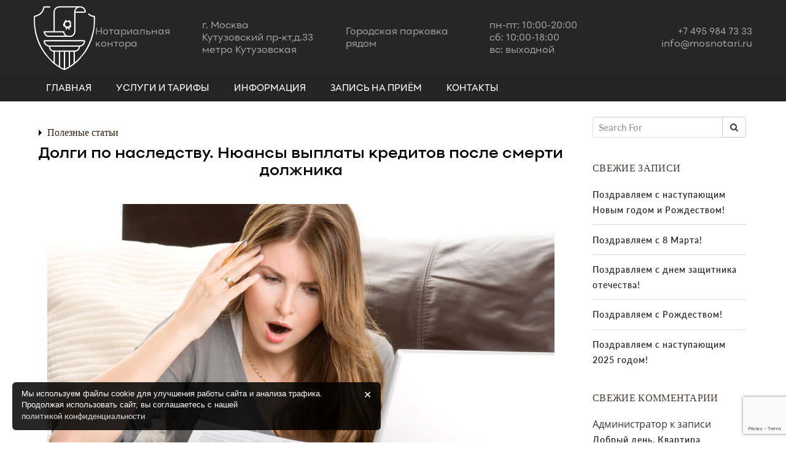

--- FILE ---
content_type: text/html; charset=UTF-8
request_url: https://mosnotari.ru/dolgi-po-nasledstvu.html
body_size: 17153
content:

<!DOCTYPE html>
<html class="no-js" dir="ltr" lang="ru-RU">
  <head>
	<meta charset="UTF-8">
    <meta http-equiv="X-UA-Compatible" content="IE=edge">
	<meta name="yandex-verification" content="e7cb26306f6b59a4" />
    <meta content="width=device-width,initial-scale=1,maximum-scale=1" name="viewport">
	<link rel="shortcut icon" type="image/png" href="/favicon.png"/>
	<link rel="pingback" href="https://mosnotari.ru/xmlrpc.php">
	<title>Долги по наследству. Нюансы выплаты кредитов после смерти должника - Нотариус Москвы. Нотариальная контора в Москве</title>

		<!-- All in One SEO 4.7.3.1 - aioseo.com -->
		<meta name="description" content="Проконсультироваться по вопросам долгов по наследству и уточнить юридические нюансы выплаты кредитов после смерти должника можно по адресу Кутузовский пр.33" />
		<meta name="robots" content="max-image-preview:large" />
		<link rel="canonical" href="https://mosnotari.ru/dolgi-po-nasledstvu.html" />
		<meta name="generator" content="All in One SEO (AIOSEO) 4.7.3.1" />
		<script type="application/ld+json" class="aioseo-schema">
			{"@context":"https:\/\/schema.org","@graph":[{"@type":"Article","@id":"https:\/\/mosnotari.ru\/dolgi-po-nasledstvu.html#article","name":"\u0414\u043e\u043b\u0433\u0438 \u043f\u043e \u043d\u0430\u0441\u043b\u0435\u0434\u0441\u0442\u0432\u0443. \u041d\u044e\u0430\u043d\u0441\u044b \u0432\u044b\u043f\u043b\u0430\u0442\u044b \u043a\u0440\u0435\u0434\u0438\u0442\u043e\u0432 \u043f\u043e\u0441\u043b\u0435 \u0441\u043c\u0435\u0440\u0442\u0438 \u0434\u043e\u043b\u0436\u043d\u0438\u043a\u0430 - \u041d\u043e\u0442\u0430\u0440\u0438\u0443\u0441 \u041c\u043e\u0441\u043a\u0432\u044b. \u041d\u043e\u0442\u0430\u0440\u0438\u0430\u043b\u044c\u043d\u0430\u044f \u043a\u043e\u043d\u0442\u043e\u0440\u0430 \u0432 \u041c\u043e\u0441\u043a\u0432\u0435","headline":"\u0414\u043e\u043b\u0433\u0438 \u043f\u043e \u043d\u0430\u0441\u043b\u0435\u0434\u0441\u0442\u0432\u0443. \u041d\u044e\u0430\u043d\u0441\u044b \u0432\u044b\u043f\u043b\u0430\u0442\u044b \u043a\u0440\u0435\u0434\u0438\u0442\u043e\u0432 \u043f\u043e\u0441\u043b\u0435 \u0441\u043c\u0435\u0440\u0442\u0438 \u0434\u043e\u043b\u0436\u043d\u0438\u043a\u0430","author":{"@id":"https:\/\/mosnotari.ru\/author\/admin#author"},"publisher":{"@id":"https:\/\/mosnotari.ru\/#organization"},"image":{"@type":"ImageObject","url":"https:\/\/mosnotari.ru\/wp-content\/uploads\/2017\/05\/55.jpg","width":826,"height":581},"datePublished":"2017-05-26T08:46:51+03:00","dateModified":"2021-07-13T20:17:38+03:00","inLanguage":"ru-RU","mainEntityOfPage":{"@id":"https:\/\/mosnotari.ru\/dolgi-po-nasledstvu.html#webpage"},"isPartOf":{"@id":"https:\/\/mosnotari.ru\/dolgi-po-nasledstvu.html#webpage"},"articleSection":"\u041f\u043e\u043b\u0435\u0437\u043d\u044b\u0435 \u0441\u0442\u0430\u0442\u044c\u0438"},{"@type":"BreadcrumbList","@id":"https:\/\/mosnotari.ru\/dolgi-po-nasledstvu.html#breadcrumblist","itemListElement":[{"@type":"ListItem","@id":"https:\/\/mosnotari.ru\/#listItem","position":1,"name":"\u0413\u043b\u0430\u0432\u043d\u0430\u044f \u0441\u0442\u0440\u0430\u043d\u0438\u0446\u0430"}]},{"@type":"Organization","@id":"https:\/\/mosnotari.ru\/#organization","name":"\u041d\u043e\u0442\u0430\u0440\u0438\u0443\u0441 \u0426\u0430\u0431\u0440\u0438\u044f \u0412.\u0414. \u0433.\u041c\u043e\u0441\u043a\u0432\u0430. \u041d\u043e\u0442\u0430\u0440\u0438\u0430\u043b\u044c\u043d\u0430\u044f \u043a\u043e\u043d\u0442\u043e\u0440\u0430. \u041d\u043e\u0442\u0430\u0440\u0438\u0443\u0441 \u0432 \u0441\u0443\u0431\u0431\u043e\u0442\u0443.","description":"\u041d\u043e\u0442\u0430\u0440\u0438\u0443\u0441 \u0433\u043e\u0440\u043e\u0434\u0430 \u041c\u043e\u0441\u043a\u0432\u044b","url":"https:\/\/mosnotari.ru\/","telephone":"+74959847333"},{"@type":"Person","@id":"https:\/\/mosnotari.ru\/author\/admin#author","url":"https:\/\/mosnotari.ru\/author\/admin","name":"\u0410\u0434\u043c\u0438\u043d\u0438\u0441\u0442\u0440\u0430\u0442\u043e\u0440","image":{"@type":"ImageObject","@id":"https:\/\/mosnotari.ru\/dolgi-po-nasledstvu.html#authorImage","url":"https:\/\/secure.gravatar.com\/avatar\/a4971f1c430b27838e2d5235372a9866?s=96&d=mm&r=g","width":96,"height":96,"caption":"\u0410\u0434\u043c\u0438\u043d\u0438\u0441\u0442\u0440\u0430\u0442\u043e\u0440"}},{"@type":"WebPage","@id":"https:\/\/mosnotari.ru\/dolgi-po-nasledstvu.html#webpage","url":"https:\/\/mosnotari.ru\/dolgi-po-nasledstvu.html","name":"\u0414\u043e\u043b\u0433\u0438 \u043f\u043e \u043d\u0430\u0441\u043b\u0435\u0434\u0441\u0442\u0432\u0443. \u041d\u044e\u0430\u043d\u0441\u044b \u0432\u044b\u043f\u043b\u0430\u0442\u044b \u043a\u0440\u0435\u0434\u0438\u0442\u043e\u0432 \u043f\u043e\u0441\u043b\u0435 \u0441\u043c\u0435\u0440\u0442\u0438 \u0434\u043e\u043b\u0436\u043d\u0438\u043a\u0430 - \u041d\u043e\u0442\u0430\u0440\u0438\u0443\u0441 \u041c\u043e\u0441\u043a\u0432\u044b. \u041d\u043e\u0442\u0430\u0440\u0438\u0430\u043b\u044c\u043d\u0430\u044f \u043a\u043e\u043d\u0442\u043e\u0440\u0430 \u0432 \u041c\u043e\u0441\u043a\u0432\u0435","description":"\u041f\u0440\u043e\u043a\u043e\u043d\u0441\u0443\u043b\u044c\u0442\u0438\u0440\u043e\u0432\u0430\u0442\u044c\u0441\u044f \u043f\u043e \u0432\u043e\u043f\u0440\u043e\u0441\u0430\u043c \u0434\u043e\u043b\u0433\u043e\u0432 \u043f\u043e \u043d\u0430\u0441\u043b\u0435\u0434\u0441\u0442\u0432\u0443 \u0438 \u0443\u0442\u043e\u0447\u043d\u0438\u0442\u044c \u044e\u0440\u0438\u0434\u0438\u0447\u0435\u0441\u043a\u0438\u0435 \u043d\u044e\u0430\u043d\u0441\u044b \u0432\u044b\u043f\u043b\u0430\u0442\u044b \u043a\u0440\u0435\u0434\u0438\u0442\u043e\u0432 \u043f\u043e\u0441\u043b\u0435 \u0441\u043c\u0435\u0440\u0442\u0438 \u0434\u043e\u043b\u0436\u043d\u0438\u043a\u0430 \u043c\u043e\u0436\u043d\u043e \u043f\u043e \u0430\u0434\u0440\u0435\u0441\u0443 \u041a\u0443\u0442\u0443\u0437\u043e\u0432\u0441\u043a\u0438\u0439 \u043f\u0440.33","inLanguage":"ru-RU","isPartOf":{"@id":"https:\/\/mosnotari.ru\/#website"},"breadcrumb":{"@id":"https:\/\/mosnotari.ru\/dolgi-po-nasledstvu.html#breadcrumblist"},"author":{"@id":"https:\/\/mosnotari.ru\/author\/admin#author"},"creator":{"@id":"https:\/\/mosnotari.ru\/author\/admin#author"},"image":{"@type":"ImageObject","url":"https:\/\/mosnotari.ru\/wp-content\/uploads\/2017\/05\/55.jpg","@id":"https:\/\/mosnotari.ru\/dolgi-po-nasledstvu.html\/#mainImage","width":826,"height":581},"primaryImageOfPage":{"@id":"https:\/\/mosnotari.ru\/dolgi-po-nasledstvu.html#mainImage"},"datePublished":"2017-05-26T08:46:51+03:00","dateModified":"2021-07-13T20:17:38+03:00"},{"@type":"WebSite","@id":"https:\/\/mosnotari.ru\/#website","url":"https:\/\/mosnotari.ru\/","name":"\u041d\u043e\u0442\u0430\u0440\u0438\u0443\u0441 \u041c\u043e\u0441\u043a\u0432\u044b. \u041d\u043e\u0442\u0430\u0440\u0438\u0430\u043b\u044c\u043d\u0430\u044f \u043a\u043e\u043d\u0442\u043e\u0440\u0430 \u0432 \u041c\u043e\u0441\u043a\u0432\u0435","description":"\u041d\u043e\u0442\u0430\u0440\u0438\u0443\u0441 \u0433\u043e\u0440\u043e\u0434\u0430 \u041c\u043e\u0441\u043a\u0432\u044b","inLanguage":"ru-RU","publisher":{"@id":"https:\/\/mosnotari.ru\/#organization"}}]}
		</script>
		<!-- All in One SEO -->

<link rel="alternate" type="application/rss+xml" title="Нотариус Москвы. Нотариальная контора в Москве &raquo; Лента" href="https://mosnotari.ru/feed" />
<link rel="alternate" type="application/rss+xml" title="Нотариус Москвы. Нотариальная контора в Москве &raquo; Лента комментариев" href="https://mosnotari.ru/comments/feed" />
<link rel="alternate" type="application/rss+xml" title="Нотариус Москвы. Нотариальная контора в Москве &raquo; Лента комментариев к &laquo;Долги по наследству. Нюансы выплаты кредитов после смерти должника&raquo;" href="https://mosnotari.ru/dolgi-po-nasledstvu.html/feed" />
<script type="text/javascript">
/* <![CDATA[ */
window._wpemojiSettings = {"baseUrl":"https:\/\/s.w.org\/images\/core\/emoji\/15.0.3\/72x72\/","ext":".png","svgUrl":"https:\/\/s.w.org\/images\/core\/emoji\/15.0.3\/svg\/","svgExt":".svg","source":{"concatemoji":"https:\/\/mosnotari.ru\/wp-includes\/js\/wp-emoji-release.min.js?ver=6.6.4"}};
/*! This file is auto-generated */
!function(i,n){var o,s,e;function c(e){try{var t={supportTests:e,timestamp:(new Date).valueOf()};sessionStorage.setItem(o,JSON.stringify(t))}catch(e){}}function p(e,t,n){e.clearRect(0,0,e.canvas.width,e.canvas.height),e.fillText(t,0,0);var t=new Uint32Array(e.getImageData(0,0,e.canvas.width,e.canvas.height).data),r=(e.clearRect(0,0,e.canvas.width,e.canvas.height),e.fillText(n,0,0),new Uint32Array(e.getImageData(0,0,e.canvas.width,e.canvas.height).data));return t.every(function(e,t){return e===r[t]})}function u(e,t,n){switch(t){case"flag":return n(e,"\ud83c\udff3\ufe0f\u200d\u26a7\ufe0f","\ud83c\udff3\ufe0f\u200b\u26a7\ufe0f")?!1:!n(e,"\ud83c\uddfa\ud83c\uddf3","\ud83c\uddfa\u200b\ud83c\uddf3")&&!n(e,"\ud83c\udff4\udb40\udc67\udb40\udc62\udb40\udc65\udb40\udc6e\udb40\udc67\udb40\udc7f","\ud83c\udff4\u200b\udb40\udc67\u200b\udb40\udc62\u200b\udb40\udc65\u200b\udb40\udc6e\u200b\udb40\udc67\u200b\udb40\udc7f");case"emoji":return!n(e,"\ud83d\udc26\u200d\u2b1b","\ud83d\udc26\u200b\u2b1b")}return!1}function f(e,t,n){var r="undefined"!=typeof WorkerGlobalScope&&self instanceof WorkerGlobalScope?new OffscreenCanvas(300,150):i.createElement("canvas"),a=r.getContext("2d",{willReadFrequently:!0}),o=(a.textBaseline="top",a.font="600 32px Arial",{});return e.forEach(function(e){o[e]=t(a,e,n)}),o}function t(e){var t=i.createElement("script");t.src=e,t.defer=!0,i.head.appendChild(t)}"undefined"!=typeof Promise&&(o="wpEmojiSettingsSupports",s=["flag","emoji"],n.supports={everything:!0,everythingExceptFlag:!0},e=new Promise(function(e){i.addEventListener("DOMContentLoaded",e,{once:!0})}),new Promise(function(t){var n=function(){try{var e=JSON.parse(sessionStorage.getItem(o));if("object"==typeof e&&"number"==typeof e.timestamp&&(new Date).valueOf()<e.timestamp+604800&&"object"==typeof e.supportTests)return e.supportTests}catch(e){}return null}();if(!n){if("undefined"!=typeof Worker&&"undefined"!=typeof OffscreenCanvas&&"undefined"!=typeof URL&&URL.createObjectURL&&"undefined"!=typeof Blob)try{var e="postMessage("+f.toString()+"("+[JSON.stringify(s),u.toString(),p.toString()].join(",")+"));",r=new Blob([e],{type:"text/javascript"}),a=new Worker(URL.createObjectURL(r),{name:"wpTestEmojiSupports"});return void(a.onmessage=function(e){c(n=e.data),a.terminate(),t(n)})}catch(e){}c(n=f(s,u,p))}t(n)}).then(function(e){for(var t in e)n.supports[t]=e[t],n.supports.everything=n.supports.everything&&n.supports[t],"flag"!==t&&(n.supports.everythingExceptFlag=n.supports.everythingExceptFlag&&n.supports[t]);n.supports.everythingExceptFlag=n.supports.everythingExceptFlag&&!n.supports.flag,n.DOMReady=!1,n.readyCallback=function(){n.DOMReady=!0}}).then(function(){return e}).then(function(){var e;n.supports.everything||(n.readyCallback(),(e=n.source||{}).concatemoji?t(e.concatemoji):e.wpemoji&&e.twemoji&&(t(e.twemoji),t(e.wpemoji)))}))}((window,document),window._wpemojiSettings);
/* ]]> */
</script>
<style id='wp-emoji-styles-inline-css' type='text/css'>

	img.wp-smiley, img.emoji {
		display: inline !important;
		border: none !important;
		box-shadow: none !important;
		height: 1em !important;
		width: 1em !important;
		margin: 0 0.07em !important;
		vertical-align: -0.1em !important;
		background: none !important;
		padding: 0 !important;
	}
</style>
<link rel='stylesheet' id='wp-block-library-css' href='https://mosnotari.ru/wp-includes/css/dist/block-library/style.min.css?ver=6.6.4' type='text/css' media='all' />
<style id='classic-theme-styles-inline-css' type='text/css'>
/*! This file is auto-generated */
.wp-block-button__link{color:#fff;background-color:#32373c;border-radius:9999px;box-shadow:none;text-decoration:none;padding:calc(.667em + 2px) calc(1.333em + 2px);font-size:1.125em}.wp-block-file__button{background:#32373c;color:#fff;text-decoration:none}
</style>
<style id='global-styles-inline-css' type='text/css'>
:root{--wp--preset--aspect-ratio--square: 1;--wp--preset--aspect-ratio--4-3: 4/3;--wp--preset--aspect-ratio--3-4: 3/4;--wp--preset--aspect-ratio--3-2: 3/2;--wp--preset--aspect-ratio--2-3: 2/3;--wp--preset--aspect-ratio--16-9: 16/9;--wp--preset--aspect-ratio--9-16: 9/16;--wp--preset--color--black: #000000;--wp--preset--color--cyan-bluish-gray: #abb8c3;--wp--preset--color--white: #ffffff;--wp--preset--color--pale-pink: #f78da7;--wp--preset--color--vivid-red: #cf2e2e;--wp--preset--color--luminous-vivid-orange: #ff6900;--wp--preset--color--luminous-vivid-amber: #fcb900;--wp--preset--color--light-green-cyan: #7bdcb5;--wp--preset--color--vivid-green-cyan: #00d084;--wp--preset--color--pale-cyan-blue: #8ed1fc;--wp--preset--color--vivid-cyan-blue: #0693e3;--wp--preset--color--vivid-purple: #9b51e0;--wp--preset--gradient--vivid-cyan-blue-to-vivid-purple: linear-gradient(135deg,rgba(6,147,227,1) 0%,rgb(155,81,224) 100%);--wp--preset--gradient--light-green-cyan-to-vivid-green-cyan: linear-gradient(135deg,rgb(122,220,180) 0%,rgb(0,208,130) 100%);--wp--preset--gradient--luminous-vivid-amber-to-luminous-vivid-orange: linear-gradient(135deg,rgba(252,185,0,1) 0%,rgba(255,105,0,1) 100%);--wp--preset--gradient--luminous-vivid-orange-to-vivid-red: linear-gradient(135deg,rgba(255,105,0,1) 0%,rgb(207,46,46) 100%);--wp--preset--gradient--very-light-gray-to-cyan-bluish-gray: linear-gradient(135deg,rgb(238,238,238) 0%,rgb(169,184,195) 100%);--wp--preset--gradient--cool-to-warm-spectrum: linear-gradient(135deg,rgb(74,234,220) 0%,rgb(151,120,209) 20%,rgb(207,42,186) 40%,rgb(238,44,130) 60%,rgb(251,105,98) 80%,rgb(254,248,76) 100%);--wp--preset--gradient--blush-light-purple: linear-gradient(135deg,rgb(255,206,236) 0%,rgb(152,150,240) 100%);--wp--preset--gradient--blush-bordeaux: linear-gradient(135deg,rgb(254,205,165) 0%,rgb(254,45,45) 50%,rgb(107,0,62) 100%);--wp--preset--gradient--luminous-dusk: linear-gradient(135deg,rgb(255,203,112) 0%,rgb(199,81,192) 50%,rgb(65,88,208) 100%);--wp--preset--gradient--pale-ocean: linear-gradient(135deg,rgb(255,245,203) 0%,rgb(182,227,212) 50%,rgb(51,167,181) 100%);--wp--preset--gradient--electric-grass: linear-gradient(135deg,rgb(202,248,128) 0%,rgb(113,206,126) 100%);--wp--preset--gradient--midnight: linear-gradient(135deg,rgb(2,3,129) 0%,rgb(40,116,252) 100%);--wp--preset--font-size--small: 13px;--wp--preset--font-size--medium: 20px;--wp--preset--font-size--large: 36px;--wp--preset--font-size--x-large: 42px;--wp--preset--spacing--20: 0.44rem;--wp--preset--spacing--30: 0.67rem;--wp--preset--spacing--40: 1rem;--wp--preset--spacing--50: 1.5rem;--wp--preset--spacing--60: 2.25rem;--wp--preset--spacing--70: 3.38rem;--wp--preset--spacing--80: 5.06rem;--wp--preset--shadow--natural: 6px 6px 9px rgba(0, 0, 0, 0.2);--wp--preset--shadow--deep: 12px 12px 50px rgba(0, 0, 0, 0.4);--wp--preset--shadow--sharp: 6px 6px 0px rgba(0, 0, 0, 0.2);--wp--preset--shadow--outlined: 6px 6px 0px -3px rgba(255, 255, 255, 1), 6px 6px rgba(0, 0, 0, 1);--wp--preset--shadow--crisp: 6px 6px 0px rgba(0, 0, 0, 1);}:where(.is-layout-flex){gap: 0.5em;}:where(.is-layout-grid){gap: 0.5em;}body .is-layout-flex{display: flex;}.is-layout-flex{flex-wrap: wrap;align-items: center;}.is-layout-flex > :is(*, div){margin: 0;}body .is-layout-grid{display: grid;}.is-layout-grid > :is(*, div){margin: 0;}:where(.wp-block-columns.is-layout-flex){gap: 2em;}:where(.wp-block-columns.is-layout-grid){gap: 2em;}:where(.wp-block-post-template.is-layout-flex){gap: 1.25em;}:where(.wp-block-post-template.is-layout-grid){gap: 1.25em;}.has-black-color{color: var(--wp--preset--color--black) !important;}.has-cyan-bluish-gray-color{color: var(--wp--preset--color--cyan-bluish-gray) !important;}.has-white-color{color: var(--wp--preset--color--white) !important;}.has-pale-pink-color{color: var(--wp--preset--color--pale-pink) !important;}.has-vivid-red-color{color: var(--wp--preset--color--vivid-red) !important;}.has-luminous-vivid-orange-color{color: var(--wp--preset--color--luminous-vivid-orange) !important;}.has-luminous-vivid-amber-color{color: var(--wp--preset--color--luminous-vivid-amber) !important;}.has-light-green-cyan-color{color: var(--wp--preset--color--light-green-cyan) !important;}.has-vivid-green-cyan-color{color: var(--wp--preset--color--vivid-green-cyan) !important;}.has-pale-cyan-blue-color{color: var(--wp--preset--color--pale-cyan-blue) !important;}.has-vivid-cyan-blue-color{color: var(--wp--preset--color--vivid-cyan-blue) !important;}.has-vivid-purple-color{color: var(--wp--preset--color--vivid-purple) !important;}.has-black-background-color{background-color: var(--wp--preset--color--black) !important;}.has-cyan-bluish-gray-background-color{background-color: var(--wp--preset--color--cyan-bluish-gray) !important;}.has-white-background-color{background-color: var(--wp--preset--color--white) !important;}.has-pale-pink-background-color{background-color: var(--wp--preset--color--pale-pink) !important;}.has-vivid-red-background-color{background-color: var(--wp--preset--color--vivid-red) !important;}.has-luminous-vivid-orange-background-color{background-color: var(--wp--preset--color--luminous-vivid-orange) !important;}.has-luminous-vivid-amber-background-color{background-color: var(--wp--preset--color--luminous-vivid-amber) !important;}.has-light-green-cyan-background-color{background-color: var(--wp--preset--color--light-green-cyan) !important;}.has-vivid-green-cyan-background-color{background-color: var(--wp--preset--color--vivid-green-cyan) !important;}.has-pale-cyan-blue-background-color{background-color: var(--wp--preset--color--pale-cyan-blue) !important;}.has-vivid-cyan-blue-background-color{background-color: var(--wp--preset--color--vivid-cyan-blue) !important;}.has-vivid-purple-background-color{background-color: var(--wp--preset--color--vivid-purple) !important;}.has-black-border-color{border-color: var(--wp--preset--color--black) !important;}.has-cyan-bluish-gray-border-color{border-color: var(--wp--preset--color--cyan-bluish-gray) !important;}.has-white-border-color{border-color: var(--wp--preset--color--white) !important;}.has-pale-pink-border-color{border-color: var(--wp--preset--color--pale-pink) !important;}.has-vivid-red-border-color{border-color: var(--wp--preset--color--vivid-red) !important;}.has-luminous-vivid-orange-border-color{border-color: var(--wp--preset--color--luminous-vivid-orange) !important;}.has-luminous-vivid-amber-border-color{border-color: var(--wp--preset--color--luminous-vivid-amber) !important;}.has-light-green-cyan-border-color{border-color: var(--wp--preset--color--light-green-cyan) !important;}.has-vivid-green-cyan-border-color{border-color: var(--wp--preset--color--vivid-green-cyan) !important;}.has-pale-cyan-blue-border-color{border-color: var(--wp--preset--color--pale-cyan-blue) !important;}.has-vivid-cyan-blue-border-color{border-color: var(--wp--preset--color--vivid-cyan-blue) !important;}.has-vivid-purple-border-color{border-color: var(--wp--preset--color--vivid-purple) !important;}.has-vivid-cyan-blue-to-vivid-purple-gradient-background{background: var(--wp--preset--gradient--vivid-cyan-blue-to-vivid-purple) !important;}.has-light-green-cyan-to-vivid-green-cyan-gradient-background{background: var(--wp--preset--gradient--light-green-cyan-to-vivid-green-cyan) !important;}.has-luminous-vivid-amber-to-luminous-vivid-orange-gradient-background{background: var(--wp--preset--gradient--luminous-vivid-amber-to-luminous-vivid-orange) !important;}.has-luminous-vivid-orange-to-vivid-red-gradient-background{background: var(--wp--preset--gradient--luminous-vivid-orange-to-vivid-red) !important;}.has-very-light-gray-to-cyan-bluish-gray-gradient-background{background: var(--wp--preset--gradient--very-light-gray-to-cyan-bluish-gray) !important;}.has-cool-to-warm-spectrum-gradient-background{background: var(--wp--preset--gradient--cool-to-warm-spectrum) !important;}.has-blush-light-purple-gradient-background{background: var(--wp--preset--gradient--blush-light-purple) !important;}.has-blush-bordeaux-gradient-background{background: var(--wp--preset--gradient--blush-bordeaux) !important;}.has-luminous-dusk-gradient-background{background: var(--wp--preset--gradient--luminous-dusk) !important;}.has-pale-ocean-gradient-background{background: var(--wp--preset--gradient--pale-ocean) !important;}.has-electric-grass-gradient-background{background: var(--wp--preset--gradient--electric-grass) !important;}.has-midnight-gradient-background{background: var(--wp--preset--gradient--midnight) !important;}.has-small-font-size{font-size: var(--wp--preset--font-size--small) !important;}.has-medium-font-size{font-size: var(--wp--preset--font-size--medium) !important;}.has-large-font-size{font-size: var(--wp--preset--font-size--large) !important;}.has-x-large-font-size{font-size: var(--wp--preset--font-size--x-large) !important;}
:where(.wp-block-post-template.is-layout-flex){gap: 1.25em;}:where(.wp-block-post-template.is-layout-grid){gap: 1.25em;}
:where(.wp-block-columns.is-layout-flex){gap: 2em;}:where(.wp-block-columns.is-layout-grid){gap: 2em;}
:root :where(.wp-block-pullquote){font-size: 1.5em;line-height: 1.6;}
</style>
<link rel='stylesheet' id='contact-form-7-css' href='https://mosnotari.ru/wp-content/plugins/contact-form-7/includes/css/styles.css?ver=6.0' type='text/css' media='all' />
<link rel='stylesheet' id='dwqa-style-css' href='https://mosnotari.ru/wp-content/plugins/dw-question-answer/templates/assets/css/style.css?ver=180720161357' type='text/css' media='all' />
<link rel='stylesheet' id='dwqa-rtl-css' href='https://mosnotari.ru/wp-content/plugins/dw-question-answer/templates/assets/css/rtl.css?ver=180720161357' type='text/css' media='all' />
<link rel='stylesheet' id='remodal-default-css' href='https://mosnotari.ru/wp-content/themes/financeguru/css/remodal-default-theme.css?ver=1.0' type='text/css' media='all' />
<link rel='stylesheet' id='remodal-css' href='https://mosnotari.ru/wp-content/themes/financeguru/css/remodal.css?ver=1.0' type='text/css' media='all' />
<link rel='stylesheet' id='hero-slider-css' href='https://mosnotari.ru/wp-content/themes/financeguru/css/hero-slider.css?ver=1.0' type='text/css' media='all' />
<link rel='stylesheet' id='bootstrap-css' href='https://mosnotari.ru/wp-content/themes/financeguru/css/bootstrap.min.css?ver=1.0' type='text/css' media='all' />
<link rel='stylesheet' id='owl-css' href='https://mosnotari.ru/wp-content/themes/financeguru/css/owl.css?ver=1.0' type='text/css' media='all' />
<link rel='stylesheet' id='fancyboxcss-css' href='https://mosnotari.ru/wp-content/themes/financeguru/css/jquery.fancybox.css?ver=1.0' type='text/css' media='all' />
<link rel='stylesheet' id='font-awesome-css' href='https://mosnotari.ru/wp-content/plugins/js_composer/assets/lib/bower/font-awesome/css/font-awesome.min.css?ver=5.1.1' type='text/css' media='all' />
<link rel='stylesheet' id='animate-css' href='https://mosnotari.ru/wp-content/themes/financeguru/css/animate.min.css?ver=1.0' type='text/css' media='all' />
<link rel='stylesheet' id='financeguru_stylem-css' href='https://mosnotari.ru/wp-content/themes/financeguru/css/style.css?ver=1.0' type='text/css' media='all' />
<link rel='stylesheet' id='financeguru_responsive-css' href='https://mosnotari.ru/wp-content/themes/financeguru/css/responsive.css?ver=1.0' type='text/css' media='all' />
<link rel='stylesheet' id='financeguru_style-css' href='https://mosnotari.ru/wp-content/themes/financeguru/style.css?ver=6.6.4' type='text/css' media='all' />
<script type="text/javascript" src="https://mosnotari.ru/wp-includes/js/jquery/jquery.min.js?ver=3.7.1" id="jquery-core-js"></script>
<script type="text/javascript" src="https://mosnotari.ru/wp-includes/js/jquery/jquery-migrate.min.js?ver=3.4.1" id="jquery-migrate-js"></script>
<link rel="https://api.w.org/" href="https://mosnotari.ru/wp-json/" /><link rel="alternate" title="JSON" type="application/json" href="https://mosnotari.ru/wp-json/wp/v2/posts/1295" /><link rel="EditURI" type="application/rsd+xml" title="RSD" href="https://mosnotari.ru/xmlrpc.php?rsd" />
<meta name="generator" content="WordPress 6.6.4" />
<link rel='shortlink' href='https://mosnotari.ru/?p=1295' />
<link rel="alternate" title="oEmbed (JSON)" type="application/json+oembed" href="https://mosnotari.ru/wp-json/oembed/1.0/embed?url=https%3A%2F%2Fmosnotari.ru%2Fdolgi-po-nasledstvu.html" />
<link rel="alternate" title="oEmbed (XML)" type="text/xml+oembed" href="https://mosnotari.ru/wp-json/oembed/1.0/embed?url=https%3A%2F%2Fmosnotari.ru%2Fdolgi-po-nasledstvu.html&#038;format=xml" />
<link rel='preload' as='style' href='https://mosnotari.ru/wp-content/themes/financeguru/css/assets/icons/flat-icon/flaticon.css'>
<style type="text/css">

 


 



 


 


 


 


 


 
/*Preloader*/
.pre-loder .loding:before, .pre-loder .loding:after {
	border-color:  ;
}
.body-boxed-2 {
    background: transparent url('  ')no-repeat top center;
}
.body-boxed {
    background: transparent url('') repeat left top;
}
.loding{
	background:url('  ');
}

/*Header Color*/
.headTopcompanyInfo{
	background: ;
}
.top_header {
    background-color: ;
}

/*Menu Background Color*/
#header {
	background: ;
}
.mainMenu.mainNav li a{
	color:;
}
.current-menu-item.menu-item-home:before {
	color:;
}
.mainNav .navTabs > li .dropDown li a, .mainNav .navTabs > li .dropDown li > button {
	color:;
}
/*Footer Color*/
.bottomFooter{
	background: ;
}
/*Color css*/

::-moz-selection {
  background-color: ;
}
::-webkit-selection {
  background-color: ;
}
::-o-selection {
  background-color: ;
}
::-khtml-selection {
  background-color: ;
}
::-ms-selection {
  background-color: ;
}
::selection {
  background-color: ;
}
.generalLink:hover,
.socialNav > li a:hover,
.accordianShortCode .triggerRow > a.activeLine:before,
.accordianShortCode .triggerRow > span.activeLine:before,
.owl-dot:hover span,
.owl-dot.active span,
.mainNav .navTabs > li .dropDown li:hover > a,
.mainNav .navTabs > li .dropDown li:hover > button,
.mainNav .navTabs > li:hover > a,
.mainNav .navTabs > li:hover > button,
.teamMemberWrapper:hover .memberAvatar,
.teamMemberWrapper .memberSocial a,
.post .postContents .postIcon,
.postSlider .owl-controls .owl-nav div:hover,
.pagination > li > a:hover,
.pagination > li > span:hover,
.pagination > li:last-child a:hover,
.pagination > li:first-child a:hover,
.bottomFooter .footerSocial .socialNav li a:hover,
.formArea .generalBtn,
.formArea input[type="submit"],
.switcher .switcherShowHide,
.back-to-top,
#responsiveMainNavToggler.opened,
.responsiveMainNav > ul.navTabs > li a:hover,
.responsiveMainNav > ul.navTabs > li > button:hover,
.responsiveMainNav > ul.navTabs > li .toggleResponsive.activeLine,
.mainNav .navTabs > li .active,
.mainNav .navTabs > li .dropDown li .active,
.responsiveMainNav > ul.navTabs > li .active, .stepWizardStep .btn-primary {
  background-color: ;
}

/* --- colors  --------------------- */
.sectionTitle span.textlightBlue,
.sectionTitle span.generalBorder,
.textlightBlueUpper,
.textlightBlue,
.header-info span i,
.generalinfo i:before,
.generalinfotw i:before,
.flaticonBlue:before,
.loginbtn a.generalBtn i, .submitBtn, .price,
.testmonialsTopContents blockquote p:before,
#footer .footerWidget .info-box .author .fa,
.sectionTitletw .textlightBlue,
.post .postContents .postTitle a .textlightBlue,
.add-send .sendMessageForm input:focus,
.add-send .sendMessageForm textarea:focus,
.topFooter .footerWidget .footerWidgetHeader,
.topFooter .footerWidget .footerLinksList li a:hover,
.topFooter .footerWidget .getInTouchList li span a,
.bottomFooter .copyrights p a:hover,
.companyhistory .company_established h5.textAss:before,
.newsletter form input,
.mainNav .navTabs .login .formWrapper .register a:hover,
.formArea .generalLink:hover, .sideNavList li.active a, .sideNavList li a:hover,
.commentLevel .reply, .lightBluetxt, .faqQuestion, .portfolioFilters li.last span, .portfolioFilters li.active span,
.postTags li:first-child:before, .productTotal .amount,
.checkOutTotals td .amount, .masterCardpayPal a, #searchNav button {
  color: ;
}

/* border top */
.mainNav .navTabs > li .dropDown {border-top-color: ;}
/*Button Background*/
.main-slider .tp-bullets.preview3 .bullet:hover, .main-slider .tp-bullets.preview3 .bullet.selected{border-color: !important;background: !important;}
.btn-lightBlue, 
.sectionTitle .sectionHeader .generalBorder, 
.singleteamMember:hover .memberDetails,
button, input[type="button"], 
.generalBtn, .fNewsletters, .generalLink, 
.footerWidgetHeader h2:after,
.bottomFooter, .blueBg, .companyhistory .company_established h5.textAss:after, .pageTitle .generalBorder,
.lightBlueBg, .generalBorder, .widgetHeader .generalBorder, .pagination > li:first-child a,
.shipingContent button:hover{
  background: ;
}
/*Scroll Background*/
.blueDotsborder .owl-dots .owl-dot.active span, .blueDotsborder .owl-dots .owl-dot:hover span{background: none repeat scroll 0 0 ;}
.InfoTabFrature .featureNav>li.active>a, .InfoTabFrature .featureNav>li.active>a:focus, .InfoTabFrature .featureNav>li.active>a:hover{background: ;}
.blueDots .owl-dots .owl-dot.active span, .owl-dots .owl-dot:hover span{background: none repeat scroll 0 0 ;}
.productInfo .shopButton:hover{background:; }
/*Border*/
/*border color*/
.blueDotsborder .owl-dots .owl-dot span{border: 1px solid ;}
.headerBgtw{border: 63px solid ;border-right: 27px solid transparent;border-bottom: 0px solid transparent;}
.secBar{border-bottom:13px solid ;}
.productInfo .shopButton{border: 2px solid ;}
.sideNavList li:hover{border-bottom: 1px solid ;}
.featureNavtw>li.active>a, .featureNavtw>li.active>a:focus, .featureNavtw>li.active>a:hover, .featureNavtw>li>a:focus, .featureNavtw>li>a:hover{border-bottom: 2px solid ;}
.fromCheckBox .checkbox-helper, .fromCheckBox [type=checkbox]+.checkbox-helper{border: 2px solid ;color: ;}
.blueBorderBtn{background: transparent;color:;border: 1px solid ;}
.shipingContent button{border-color: ;}
/*RGB Color*/
.servicImg img{
  -webkit-box-shadow: 23px -22px 0px 0px rgb(144, 78, 171);
  -moz-box-shadow: 23px -22px 0px 0px rgb(144, 78, 171);
  box-shadow: 23px -22px 0px 0px rgb(144, 78, 171);
}
.search_popup, .default-gallery-item .inner-box .overlay_content, .PlanningImg a, #footer .instagram-widget .image-thumb .lightbox-image{
	background: rgba(1, 149, 223, 0.8);
}

.klbtheme_septwo.vc_separator {
	border-color:;;
}
button, input[type="button"], input[type="submit"] {
    background-color: ;
}
element.style {
    border-color:;
    background-color: ;
}
.mainNav .navTabs > li:hover > a, .mainNav .navTabs > li:hover > button {
    background-color: ;
}
.current_page_item {
    background-color: ;
}
</style>
<style type="text/css">.recentcomments a{display:inline !important;padding:0 !important;margin:0 !important;}</style><meta name="generator" content="Powered by Visual Composer - drag and drop page builder for WordPress."/>
<!--[if lte IE 9]><link rel="stylesheet" type="text/css" href="https://mosnotari.ru/wp-content/plugins/js_composer/assets/css/vc_lte_ie9.min.css" media="screen"><![endif]--><noscript><style type="text/css"> .wpb_animate_when_almost_visible { opacity: 1; }</style></noscript>		<meta name="yandex-verification" content="8822d6131f1add95" />
  </head>
  <body class="post-template-default single single-post postid-1295 single-format-standard wpb-js-composer js-comp-ver-5.1.1 vc_responsive">

    <div class="allWrapper">	
      <div id="headtop" class="tpheader lightSection">
        <div class="header__info">
          <div class="container">
            <div class="header__info-row">
              <a href="/" class="header__info-col header__info-logo">
				<img src="https://mosnotari.ru/wp-content/uploads/2017/05/logo_notarius.png" alt="">
				<p class="header__info-logo-title">Нотариальная контора</p>
			  </a>
			  <div class="header__info-col header_addres"><p>г. Москва</p>
<p>Кутузовский пр-кт,д.33</p>
<p>метро Кутузовская</p></div>
			  <div class="header__info-col header_parking"><p>Городская парковка рядом</p>
<!--<p>12.06.25 - 15.06.25 - <b><font color="#FF0000">Праздничные выходные</font></b></p>--></div>
			  <div class="header__info-col header_worktime"><p>пн-пт: 10:00-20:00</p>
<p>сб: 10:00-18:00</p>
<p>вс: выходной</p>
</div>
			  <div class="header__info-col header_contact"><a href="tel:+74959847333">+7 495 984 73 33</a><br>
<a href="mailto:info@mosnotari.ru">info@mosnotari.ru</a></div>
            </div><!-- end of row -->
          </div><!-- end of container -->
        </div>
	</div><!-- end of tpheader -->
      
      <!-- Header -->
      <header class="header" id="header">
        <div class="sticky scrollHeaderWrapper">
          <div class="container">
            <div class="row">
              <div class="col-sm-12">
                <nav class="mainMenu mainNav" id="mainNav">
					<ul id="menu-shapka" class="navTabs"><li class=" menu-item menu-item-type-custom menu-item-object-custom"><a href="/"   >Главная</a></li>
<li class=" menu-item menu-item-type-post_type menu-item-object-page"><a href="https://mosnotari.ru/tarify"   >Услуги и тарифы</a></li>
<li class=" menu-item menu-item-type-post_type menu-item-object-page menu-item-has-children"><a href="https://mosnotari.ru/informatsiya"   >Информация</a>
<ul class=" dropDown sub-menu ">
	<li class=" menu-item menu-item-type-post_type menu-item-object-page"><a href="https://mosnotari.ru/elektronnaya-registratsiya-sdelok-u-notariusa-etsp"   >Электронная регистрация</a></li>
	<li class=" menu-item menu-item-type-post_type menu-item-object-page"><a href="https://mosnotari.ru/oformlenie-nasledstva"   >Оформление наследства</a></li>
	<li class=" menu-item menu-item-type-post_type menu-item-object-page"><a href="https://mosnotari.ru/voprosy-i-otvety"   >Вопрос — ответ</a></li>
	<li class=" menu-item menu-item-type-taxonomy menu-item-object-category current-post-ancestor current-menu-parent current-post-parent"><a href="https://mosnotari.ru/category/post"   >Статьи</a></li>
	<li class=" menu-item menu-item-type-taxonomy menu-item-object-category"><a href="https://mosnotari.ru/category/zakonodatelstvo"   >Законодательство</a></li>
	<li class=" menu-item menu-item-type-post_type menu-item-object-page"><a href="https://mosnotari.ru/vakansii"   >Вакансии</a></li>
</ul>
</li>
<li class=" menu-item menu-item-type-post_type menu-item-object-page"><a href="https://mosnotari.ru/online"   >Запись на приём</a></li>
<li class=" menu-item menu-item-type-post_type menu-item-object-page"><a href="https://mosnotari.ru/kontakty"   >Контакты</a></li>
</ul>                </nav><!-- end of main nav -->
              </div><!-- end of col8 -->              
      
              <a href="#" class="generalLink" id="responsiveMainNavToggler"><i class="fa fa-bars"></i></a>
			  <div class="phone-mobile">
				<a href="/" class="mobile-logo">
					<img src="https://mosnotari.ru/wp-content/uploads/2017/05/logo_notarius.png" alt="">
					<p class="header__info-logo-title">Нотариальная контора</p>
				</a>
			  </div>
              <div class="clearfix"></div><!-- end of clearfix -->
              <div class="responsiveMainNav"></div><!-- end of responsive main nav -->
			  
              
            </div><!-- end of row -->
          </div><!-- end of container -->
		 
        </div><!-- end of sticky -->
      </header><!-- end of header --> 
	  <script>
    jQuery(function($){
        if($('body').width() < 768){
            var headerContact = "<a href=\"tel:+74959847333\">+7 495 984 73 33<\/a><br>\r\n<a href=\"mailto:info@mosnotari.ru\">info@mosnotari.ru<\/a>";
            $('.responsiveMainNav').append('<div class="header_info_menu">' + headerContact + '</div>');

			var headerAddres = "<p>\u0433. \u041c\u043e\u0441\u043a\u0432\u0430<\/p>\r\n<p>\u041a\u0443\u0442\u0443\u0437\u043e\u0432\u0441\u043a\u0438\u0439 \u043f\u0440-\u043a\u0442,\u0434.33<\/p>\r\n<p>\u043c\u0435\u0442\u0440\u043e \u041a\u0443\u0442\u0443\u0437\u043e\u0432\u0441\u043a\u0430\u044f<\/p>";
            $('.responsiveMainNav').append('<div class="header_info_menu">' + headerAddres + '</div>');

			var headerWorktime = "<p>\u043f\u043d-\u043f\u0442: 10:00-20:00<\/p>\r\n<p>\u0441\u0431: 10:00-18:00<\/p>\r\n<p>\u0432\u0441: \u0432\u044b\u0445\u043e\u0434\u043d\u043e\u0439<\/p>\r\n";
            $('.responsiveMainNav').append('<div class="header_info_menu">' + headerWorktime + '</div>');

			var headerParking = "<p>\u0413\u043e\u0440\u043e\u0434\u0441\u043a\u0430\u044f \u043f\u0430\u0440\u043a\u043e\u0432\u043a\u0430 \u0440\u044f\u0434\u043e\u043c<\/p>\r\n<!--<p>12.06.25 - 15.06.25 - <b><font color=\"#FF0000\">\u041f\u0440\u0430\u0437\u0434\u043d\u0438\u0447\u043d\u044b\u0435 \u0432\u044b\u0445\u043e\u0434\u043d\u044b\u0435<\/font><\/b><\/p>-->";
            $('.responsiveMainNav').append('<div class="header_info_menu">' + headerParking + '</div>');	
        }
    });
</script>




  


       <div class="pageInfo lightSection">
	   		      </div><!-- end of page info -->


      <div class="blogWidePost clearfix colorBorder lightSection" id="blogPostwide">
        <div class="sectionWrapper">
          <div class="container">
            <div class="row">

     	
                <div class="content-side col-lg-9 col-md-8 col-sm-12 col-xs-12">
                    <section class="blog-section no-padd-bottom no-padd-top padd-right-20">
						  	
						  
							   
  <article class="klb-single-post post Postwide SinglePost" id="post-1295" class="post-1295 post type-post status-publish format-standard has-post-thumbnail hentry category-post">
	<div class="postWrapper clearfix">
		<div class="col-sm-12 singleBrad">
				<ul class="breadcrumb clearfix"><span class="bredcrumb-separator"></span>
				
				<li><ul class="post-categories">
	<li><a href="https://mosnotari.ru/category/post" rel="category tag">Полезные статьи</a></li></ul></li></ul>
            </div>
	  <div class="postTitle text-left">
		<h1>Долги по наследству. Нюансы выплаты кредитов после смерти должника</h1>
		
	  </div><!-- end of postTitle -->
<div class="post-img">
	  
	  
			<img width="826" height="581" src="https://mosnotari.ru/wp-content/uploads/2017/05/55.jpg" class="attachment-large size-large wp-post-image" alt="" decoding="async" fetchpriority="high" srcset="https://mosnotari.ru/wp-content/uploads/2017/05/55.jpg 826w, https://mosnotari.ru/wp-content/uploads/2017/05/55-300x211.jpg 300w, https://mosnotari.ru/wp-content/uploads/2017/05/55-768x540.jpg 768w" sizes="(max-width: 826px) 100vw, 826px" />  
				
		
	  
	  </div>
	  <div class="postContent klb-post">
			<p>Для начала нужно чётко знать, что обязательства действительны даже после смерти. Разумеется, бывают исключения, когда без умершего лица просто невозможно выплатить сумму или же долг тесно связан с личностью должника.</p>
<p>Однако, выплата по кредиту совсем не требует присутствия должника, в таком случае всю ответственность берут на себя правопреемники. Наследников ждёт солидарная долговая ответственность либо официально перед банком, либо фактически, либо официально. Этот пункт подчёркивает, что банк имеет полное право обратиться как ко всем правопреемникам сразу, так и к одному из них.</p>
<p>Ограничивает такую ответственность может лишь размер наследства, пришедшего к ним от умершего. Существует мнение наследников, дескать проценты по кредиту больше не должны начисляться в ходе пользования кредитом.</p>
<p>Но на практике такое мнение полностью разбивается. Правопреемник в обязательном порядке должен выплатить основной долг с процентами, которые накапали за время просрочки кредита и до даты судебного заключения. Также правопреемник должен выплатить неустойки. По ним как раз возникает очень много споров, в частности о несвоевременном перечислении платежей по кредиту.<br />
У правопреемников бытует мнение, что выплата долга будет осуществляться тогда, когда они получат свидетельство на наследство у нотариуса, а неустойки зачисленные за прошлый период времени они просто не должны оплачивать.</p>
<p>Такое мнение также ошибочно. Спрашивается почему же? Наследственное право подтверждается свидетельством, которое возникает после смерти должника. Это значит, что если родственники умершего не отказываются от наследства, то они целесообразно берут на себя роль исполнителя по кредитному обязательству, но документы могут быть ещё не оформлены. В ином случае, долг может вырасти именно из-за неустойки.</p>
<p>Практика показывает случаи, когда банк идёт навстречу наследникам и списывает долг, либо в разы уменьшает процент ниже размера, установленного ст. 212 Налогового кодекса. В этом случае у наследников всплывает материальная выгода, но следуя закону, от налогообложения здесь не избавиться. Стоить помнить о том факте, что гибель должника не заставляет правопреемников выплачивать долг досрочно. Наследник в праве выплачивать долг строго по графику, который будет приложен к договору.</p>
	  </div><!-- end of postContents -->
	  
	 
			
	<hr> <p class="oferta">Данная статья представлена исключительно в ознакомительных целях и не является публичной офертой. © Mosnotari.ru.</p>	
	</div><!-- end of postWrapper -->
  </article><!-- end of col12 -->						   
						  

	  
        
            
							
					</section>
				</div>
				
				<div class="col-lg-3 col-md-4 col-sm-6 col-xs-12">
				  					 <aside class="sidebar">				
						<div class="widget klb-blog-widget clearfix">
	<form class="input-group" action="https://mosnotari.ru/" method="get">
		 <input  type="text" class="form-control" id="s" name="s" placeholder="Search For" autocomplete="off" />
		 <span class="input-group-btn">
			<button class="btn btn-default" type="submit" value="Search For" id="searchsubmit"><i class="fa fa-search"></i></button>
		 </span>	 
   </form>
</div>
		<div class="widget klb-blog-widget clearfix">
		<h5 class="widgetHeader">Свежие записи</h5>
		<ul>
											<li>
					<a href="https://mosnotari.ru/pozdravlenie-s-novym-godom.html">Поздравляем с наступающим Новым годом и Рождеством!</a>
									</li>
											<li>
					<a href="https://mosnotari.ru/pozdravlyaem-s-8-marta.html">Поздравляем с 8 Марта!</a>
									</li>
											<li>
					<a href="https://mosnotari.ru/pozdravlyaem-s-dnem-zashhitnika-otechestva.html">Поздравляем с днем защитника отечества!</a>
									</li>
											<li>
					<a href="https://mosnotari.ru/kollektiv-nashej-notarialnoj-kontory-pozdravlyaet-vas-s-rozhdestvom.html">Поздравляем с Рождеством!</a>
									</li>
											<li>
					<a href="https://mosnotari.ru/pozdravlyaem-s-nastupayushhim-2021-godom.html">Поздравляем с наступающим 2025 годом!</a>
									</li>
					</ul>

		</div><div class="widget klb-blog-widget clearfix"><h5 class="widgetHeader">Свежие комментарии</h5><ul id="recentcomments"><li class="recentcomments"><span class="comment-author-link">Администратор</span> к записи <a href="https://mosnotari.ru/question/dobryj-den-kvartira-privatizirovana-na-4-chlenov-semi-2-docheri-zhena-i-muzh-imeyushhij-1-gr-invalidnosti-doch-hochet-propisat-muzha-k-sebe-kakoj-dolzhna-byt-doverennost-ot-muzha-na-ego-soglasie-i#comment-715">Добрый день. Квартира приватизирована на 4 членов семьи (2 дочери, жена и муж, имеющий 1 гр инвалидности).  Дочь хочет прописать мужа к себе. какой должна быть доверенность от мужа на его согласие и на кого она может быть выписана.</a></li><li class="recentcomments"><span class="comment-author-link">Администратор</span> к записи <a href="https://mosnotari.ru/question/dobryj-den-mogu-li-ya-poluchit-zaverennuyu-kopiyu-pasporta-transportnogo-sredstva-pts-esli-ya-ne-yavlyayus-vladeltsem-original-u-menya-na-rukah#comment-714">Добрый день!  Могу ли я получить заверенную копию  Паспорта Транспортного Средства (ПТС), если я не являюсь владельцем? Оригинал у меня на руках.</a></li><li class="recentcomments"><span class="comment-author-link">Администратор</span> к записи <a href="https://mosnotari.ru/question/[base64]#comment-713">Добрый день.У меня из за работы нет возможности самостоятельно отвезти заявление в суд,могу ли я сделать доверенность на другого человека,кто сможет это сделать за меня и в дальнейшем в случае необходимости,подавать и забирать  документы по делу.</a></li><li class="recentcomments"><span class="comment-author-link">Администратор</span> к записи <a href="https://mosnotari.ru/question/dobryj-den-dlya-vnov-sozdavaemogo-litsa-pri-zaverenii-formy-11001-trebuetsya-prisutstvie-i-direktora-i-uchreditelya-ili-tolko-zayavitelya-uchreditelya-ili-direktora#comment-712">Добрый  день , для  вновь создаваемого лица  при заверении формы 11001 , требуется  присутствие  и  директора и  учредителя или  только  заявителя ( учредителя или директора )</a></li><li class="recentcomments"><span class="comment-author-link">Администратор</span> к записи <a href="https://mosnotari.ru/question/kupil-kvartiru-v-novostrojke-v-drugom-gorode-na-rukah-est-dogovor-ddu-elektronnyj-s-elektronnymi-podpisyami-vozmozhnosti-priehat-posle-sdachi-doma-net-hotel-by-napisat-doverennost-na-sestru-dlya-d#comment-710">Купил квартиру в новостройке в другом городе. На руках есть договор ДДУ(электронный с электронными подписями). Возможности приехать после сдачи дома нет. Хотел бы написать доверенность на сестру для дальнейшего оформления квартиры после сдачи дома: 1)акт приема-передачи; 2) регистрационная палата; 3) получение свидетельства права собственности с обременением; 4) заключение договоров на воду, газ и т.д. Возможно ли это? И сколько такая доверенность стоит?</a></li></ul></div><div class="widget klb-blog-widget clearfix"><h5 class="widgetHeader">Архивы</h5>
			<ul>
					<li><a href='https://mosnotari.ru/2025/12'>Декабрь 2025</a></li>
	<li><a href='https://mosnotari.ru/2025/03'>Март 2025</a></li>
	<li><a href='https://mosnotari.ru/2025/02'>Февраль 2025</a></li>
	<li><a href='https://mosnotari.ru/2025/01'>Январь 2025</a></li>
	<li><a href='https://mosnotari.ru/2024/12'>Декабрь 2024</a></li>
	<li><a href='https://mosnotari.ru/2024/11'>Ноябрь 2024</a></li>
	<li><a href='https://mosnotari.ru/2024/06'>Июнь 2024</a></li>
	<li><a href='https://mosnotari.ru/2024/05'>Май 2024</a></li>
	<li><a href='https://mosnotari.ru/2023/12'>Декабрь 2023</a></li>
	<li><a href='https://mosnotari.ru/2023/05'>Май 2023</a></li>
	<li><a href='https://mosnotari.ru/2022/03'>Март 2022</a></li>
	<li><a href='https://mosnotari.ru/2021/10'>Октябрь 2021</a></li>
	<li><a href='https://mosnotari.ru/2020/04'>Апрель 2020</a></li>
	<li><a href='https://mosnotari.ru/2020/03'>Март 2020</a></li>
	<li><a href='https://mosnotari.ru/2019/09'>Сентябрь 2019</a></li>
	<li><a href='https://mosnotari.ru/2018/12'>Декабрь 2018</a></li>
	<li><a href='https://mosnotari.ru/2018/11'>Ноябрь 2018</a></li>
	<li><a href='https://mosnotari.ru/2018/09'>Сентябрь 2018</a></li>
	<li><a href='https://mosnotari.ru/2018/06'>Июнь 2018</a></li>
	<li><a href='https://mosnotari.ru/2018/04'>Апрель 2018</a></li>
	<li><a href='https://mosnotari.ru/2018/03'>Март 2018</a></li>
	<li><a href='https://mosnotari.ru/2018/01'>Январь 2018</a></li>
	<li><a href='https://mosnotari.ru/2017/11'>Ноябрь 2017</a></li>
	<li><a href='https://mosnotari.ru/2017/10'>Октябрь 2017</a></li>
	<li><a href='https://mosnotari.ru/2017/09'>Сентябрь 2017</a></li>
	<li><a href='https://mosnotari.ru/2017/08'>Август 2017</a></li>
	<li><a href='https://mosnotari.ru/2017/07'>Июль 2017</a></li>
	<li><a href='https://mosnotari.ru/2017/05'>Май 2017</a></li>
	<li><a href='https://mosnotari.ru/2017/04'>Апрель 2017</a></li>
	<li><a href='https://mosnotari.ru/2017/02'>Февраль 2017</a></li>
	<li><a href='https://mosnotari.ru/2016/12'>Декабрь 2016</a></li>
	<li><a href='https://mosnotari.ru/2016/11'>Ноябрь 2016</a></li>
	<li><a href='https://mosnotari.ru/2016/10'>Октябрь 2016</a></li>
	<li><a href='https://mosnotari.ru/2016/09'>Сентябрь 2016</a></li>
	<li><a href='https://mosnotari.ru/2016/08'>Август 2016</a></li>
	<li><a href='https://mosnotari.ru/2016/07'>Июль 2016</a></li>
	<li><a href='https://mosnotari.ru/2016/06'>Июнь 2016</a></li>
	<li><a href='https://mosnotari.ru/2016/05'>Май 2016</a></li>
	<li><a href='https://mosnotari.ru/2016/04'>Апрель 2016</a></li>
	<li><a href='https://mosnotari.ru/2016/03'>Март 2016</a></li>
	<li><a href='https://mosnotari.ru/2016/02'>Февраль 2016</a></li>
	<li><a href='https://mosnotari.ru/2016/01'>Январь 2016</a></li>
	<li><a href='https://mosnotari.ru/2015/12'>Декабрь 2015</a></li>
	<li><a href='https://mosnotari.ru/2015/11'>Ноябрь 2015</a></li>
	<li><a href='https://mosnotari.ru/2015/10'>Октябрь 2015</a></li>
	<li><a href='https://mosnotari.ru/2015/09'>Сентябрь 2015</a></li>
	<li><a href='https://mosnotari.ru/2015/06'>Июнь 2015</a></li>
	<li><a href='https://mosnotari.ru/2015/04'>Апрель 2015</a></li>
	<li><a href='https://mosnotari.ru/2015/03'>Март 2015</a></li>
	<li><a href='https://mosnotari.ru/2015/02'>Февраль 2015</a></li>
	<li><a href='https://mosnotari.ru/2014/12'>Декабрь 2014</a></li>
	<li><a href='https://mosnotari.ru/2014/11'>Ноябрь 2014</a></li>
	<li><a href='https://mosnotari.ru/2014/10'>Октябрь 2014</a></li>
	<li><a href='https://mosnotari.ru/2014/09'>Сентябрь 2014</a></li>
	<li><a href='https://mosnotari.ru/2014/08'>Август 2014</a></li>
	<li><a href='https://mosnotari.ru/2014/07'>Июль 2014</a></li>
	<li><a href='https://mosnotari.ru/2014/03'>Март 2014</a></li>
	<li><a href='https://mosnotari.ru/2014/01'>Январь 2014</a></li>
	<li><a href='https://mosnotari.ru/2013/09'>Сентябрь 2013</a></li>
	<li><a href='https://mosnotari.ru/2013/07'>Июль 2013</a></li>
	<li><a href='https://mosnotari.ru/2013/04'>Апрель 2013</a></li>
	<li><a href='https://mosnotari.ru/2013/02'>Февраль 2013</a></li>
	<li><a href='https://mosnotari.ru/2011/12'>Декабрь 2011</a></li>
			</ul>

			</div><div class="widget klb-blog-widget clearfix"><h5 class="widgetHeader">Рубрики</h5>
			<ul>
					<li class="cat-item cat-item-38"><a href="https://mosnotari.ru/category/zakonodatelstvo">Законодательство</a>
</li>
	<li class="cat-item cat-item-34"><a href="https://mosnotari.ru/category/news">Новости</a>
</li>
	<li class="cat-item cat-item-1"><a href="https://mosnotari.ru/category/post">Полезные статьи</a>
</li>
			</ul>

			</div><div class="widget klb-blog-widget clearfix"><h5 class="widgetHeader">Мета</h5>
		<ul>
						<li><a href="https://mosnotari.ru/wp-login.php">Войти</a></li>
			<li><a href="https://mosnotari.ru/feed">Лента записей</a></li>
			<li><a href="https://mosnotari.ru/comments/feed">Лента комментариев</a></li>

			<li><a href="https://ru.wordpress.org/">WordPress.org</a></li>
		</ul>

		</div>					 </aside>							   
				  				</div>
					</div>	
			</div>	
		</div>	
	</div>	
    

<!--Main Footer-->
<footer class="footer clearfix" id="footer">   
	<div class="footer__top">
		<div class="container">
            <div class="footer__top-wrapper">
                <div class="footer__top-col footer__top-col-logo">
                    <a href="/" class="footer__top-logo">
                        <img src="https://mosnotari.ru/wp-content/uploads/2017/05/logo_notarius.png" alt="">
                        <p class="footer__top-logo-title">Нотариальная контора</p>
                    </a>
                </div>
                <div class="footer__top-col">
                    <nav class="footerNav" id="footerNav">
                        <ul id="menu-footer" class="footerTabs"><li class=" menu-item menu-item-type-custom menu-item-object-custom"><a href="/"   >Главная</a></li>
<li class=" menu-item menu-item-type-post_type menu-item-object-page"><a href="https://mosnotari.ru/tarify"   >Тарифы</a></li>
<li class=" menu-item menu-item-type-post_type menu-item-object-page"><a href="https://mosnotari.ru/voprosy-i-otvety"   >Вопрос — ответ</a></li>
<li class=" menu-item menu-item-type-post_type menu-item-object-page"><a href="https://mosnotari.ru/informatsiya"   >Информация</a></li>
<li class=" menu-item menu-item-type-post_type menu-item-object-page"><a href="https://mosnotari.ru/vakansii"   >Вакансии</a></li>
<li class=" menu-item menu-item-type-taxonomy menu-item-object-category current-post-ancestor current-menu-parent current-post-parent"><a href="https://mosnotari.ru/category/post"   >Статьи</a></li>
<li class=" menu-item menu-item-type-taxonomy menu-item-object-category"><a href="https://mosnotari.ru/category/zakonodatelstvo"   >Законодательство</a></li>
<li class=" menu-item menu-item-type-post_type menu-item-object-page"><a href="https://mosnotari.ru/kontakty"   >Контакты</a></li>
<li class=" menu-item menu-item-type-taxonomy menu-item-object-category"><a href="https://mosnotari.ru/category/news"   >Новости</a></li>
</ul>                    </nav>
                </div>
                <div class="footer__top-col">
                    <nav class="footerNav" id="footerNav2">
                        <ul id="menu-footer2" class="footerTabs">
                            <li class=" menu-item menu-item-type-custom menu-item-object-custom current-menu-item"><a href="https://notariat.ru">Федеральная нотариальная палата</a></li>
                            <li class=" menu-item menu-item-type-post_type menu-item-object-page"><a href="#">Нотариальная палата г. Москва</a></li>
                            <li class=" menu-item menu-item-type-post_type menu-item-object-page"><a href="https://reestr.notariat.ru">Публичные реестры и сервисы нотариальной палаты</a></li>
                            <li class=" menu-item menu-item-type-post_type menu-item-object-page"><a href="https://minjust.gov.ru">Министерство юстиции РФ</a></li>
                            <li class=" menu-item menu-item-type-post_type menu-item-object-page"><a href="#">Территориальный орган Минюста субъекта РФ</a></li>
                        </ul>
                    </nav>
                </div>
                <div class="footer__top-col footer__contacts">
                    <div class="footer__top-contacts">
                        <div class="footer__top-contact-item">
                            <div class="footer__top-contact-icon">
                                <img src="/wp-content/uploads/2023/12/phone.png" alt="Телефон">
                            </div>
                            <div class="footer__top-contact-title">
                                <a href="tel:+74959847333">+7 495 984 73 33</a><br>
<a href="mailto:info@mosnotari.ru">info@mosnotari.ru</a>                            </div>
                        </div>

                        <div class="footer__top-contact-item">
                            <div class="footer__top-contact-icon">
                                <img src="/wp-content/uploads/2023/12/house.png" alt="Адрес">
                            </div>
                            <div class="footer__top-contact-title">
                                <p>г. Москва</p>
<p>Кутузовский пр-кт,д.33</p>
<p>метро Кутузовская</p>                            </div>
                        </div>
                        <div class="footer__worktime footer__worktime-mobile">
                            <p class="footer__top-worktime-title">Часы работы:</p>
                            <div class="footer__top-worktime"><p>пн-пт: 10:00-20:00</p>
<p>сб: 10:00-18:00</p>
<p>вс: выходной</p>
</div>
                        </div>

                        <div class="footer__top-contact-item">
                            <div class="footer__top-contact-icon">
                                <img src="/wp-content/uploads/2023/12/parking.png" alt="Парковка">
                            </div>
                            <div class="footer__top-contact-title">
                                <p>Городская парковка рядом</p>
<!--<p>12.06.25 - 15.06.25 - <b><font color="#FF0000">Праздничные выходные</font></b></p>-->                            </div>
                        </div>
                    </div>
                </div>
                <div class="footer__top-col">
                    <div class="footer__worktime">
                        <p class="footer__top-worktime-title">Часы работы:</p>
                        <div class="footer__top-worktime"><p>пн-пт: 10:00-20:00</p>
<p>сб: 10:00-18:00</p>
<p>вс: выходной</p>
</div>
                    </div>
                </div>
            </div>			
		</div>
	</div>
    <div class="footer__bottom">
        © Нотариус в ЦАО и ЗАО города Москвы Цабрия В. Д. 77/775-н/77    </div>
</footer><!-- end of footer -->
<a href='#' class='back-to-top'>
    <i class='fa fa fa-angle-up'></i>
</a>
</div><!-- end of all wrapper -->


<script type="text/javascript" src="https://mosnotari.ru/wp-includes/js/jquery/ui/core.min.js?ver=1.13.3" id="jquery-ui-core-js"></script>
<script type="text/javascript" src="https://mosnotari.ru/wp-includes/js/jquery/ui/datepicker.min.js?ver=1.13.3" id="jquery-ui-datepicker-js"></script>
<script type="text/javascript" id="jquery-ui-datepicker-js-after">
/* <![CDATA[ */
jQuery(function(jQuery){jQuery.datepicker.setDefaults({"closeText":"\u0417\u0430\u043a\u0440\u044b\u0442\u044c","currentText":"\u0421\u0435\u0433\u043e\u0434\u043d\u044f","monthNames":["\u042f\u043d\u0432\u0430\u0440\u044c","\u0424\u0435\u0432\u0440\u0430\u043b\u044c","\u041c\u0430\u0440\u0442","\u0410\u043f\u0440\u0435\u043b\u044c","\u041c\u0430\u0439","\u0418\u044e\u043d\u044c","\u0418\u044e\u043b\u044c","\u0410\u0432\u0433\u0443\u0441\u0442","\u0421\u0435\u043d\u0442\u044f\u0431\u0440\u044c","\u041e\u043a\u0442\u044f\u0431\u0440\u044c","\u041d\u043e\u044f\u0431\u0440\u044c","\u0414\u0435\u043a\u0430\u0431\u0440\u044c"],"monthNamesShort":["\u042f\u043d\u0432","\u0424\u0435\u0432","\u041c\u0430\u0440","\u0410\u043f\u0440","\u041c\u0430\u0439","\u0418\u044e\u043d","\u0418\u044e\u043b","\u0410\u0432\u0433","\u0421\u0435\u043d","\u041e\u043a\u0442","\u041d\u043e\u044f","\u0414\u0435\u043a"],"nextText":"\u0414\u0430\u043b\u0435\u0435","prevText":"\u041d\u0430\u0437\u0430\u0434","dayNames":["\u0412\u043e\u0441\u043a\u0440\u0435\u0441\u0435\u043d\u044c\u0435","\u041f\u043e\u043d\u0435\u0434\u0435\u043b\u044c\u043d\u0438\u043a","\u0412\u0442\u043e\u0440\u043d\u0438\u043a","\u0421\u0440\u0435\u0434\u0430","\u0427\u0435\u0442\u0432\u0435\u0440\u0433","\u041f\u044f\u0442\u043d\u0438\u0446\u0430","\u0421\u0443\u0431\u0431\u043e\u0442\u0430"],"dayNamesShort":["\u0412\u0441","\u041f\u043d","\u0412\u0442","\u0421\u0440","\u0427\u0442","\u041f\u0442","\u0421\u0431"],"dayNamesMin":["\u0412\u0441","\u041f\u043d","\u0412\u0442","\u0421\u0440","\u0427\u0442","\u041f\u0442","\u0421\u0431"],"dateFormat":"dd.mm.yy","firstDay":1,"isRTL":false});});
/* ]]> */
</script>
<script type="text/javascript" src="https://mosnotari.ru/wp-includes/js/dist/hooks.min.js?ver=2810c76e705dd1a53b18" id="wp-hooks-js"></script>
<script type="text/javascript" src="https://mosnotari.ru/wp-includes/js/dist/i18n.min.js?ver=5e580eb46a90c2b997e6" id="wp-i18n-js"></script>
<script type="text/javascript" id="wp-i18n-js-after">
/* <![CDATA[ */
wp.i18n.setLocaleData( { 'text direction\u0004ltr': [ 'ltr' ] } );
/* ]]> */
</script>
<script type="text/javascript" src="https://mosnotari.ru/wp-content/plugins/contact-form-7/includes/swv/js/index.js?ver=6.0" id="swv-js"></script>
<script type="text/javascript" id="contact-form-7-js-translations">
/* <![CDATA[ */
( function( domain, translations ) {
	var localeData = translations.locale_data[ domain ] || translations.locale_data.messages;
	localeData[""].domain = domain;
	wp.i18n.setLocaleData( localeData, domain );
} )( "contact-form-7", {"translation-revision-date":"2024-03-12 08:39:31+0000","generator":"GlotPress\/4.0.1","domain":"messages","locale_data":{"messages":{"":{"domain":"messages","plural-forms":"nplurals=3; plural=(n % 10 == 1 && n % 100 != 11) ? 0 : ((n % 10 >= 2 && n % 10 <= 4 && (n % 100 < 12 || n % 100 > 14)) ? 1 : 2);","lang":"ru"},"Error:":["\u041e\u0448\u0438\u0431\u043a\u0430:"]}},"comment":{"reference":"includes\/js\/index.js"}} );
/* ]]> */
</script>
<script type="text/javascript" id="contact-form-7-js-before">
/* <![CDATA[ */
var wpcf7 = {
    "api": {
        "root": "https:\/\/mosnotari.ru\/wp-json\/",
        "namespace": "contact-form-7\/v1"
    }
};
/* ]]> */
</script>
<script type="text/javascript" src="https://mosnotari.ru/wp-content/plugins/contact-form-7/includes/js/index.js?ver=6.0" id="contact-form-7-js"></script>
<script type="text/javascript" src="https://mosnotari.ru/wp-includes/js/comment-reply.min.js?ver=6.6.4" id="comment-reply-js" async="async" data-wp-strategy="async"></script>
<script type="text/javascript" src="https://mosnotari.ru/wp-content/themes/financeguru/js/bootstrap.min.js?ver=1.0" id="bootstrap-js"></script>
<script type="text/javascript" src="https://mosnotari.ru/wp-content/themes/financeguru/js/remodal.js?ver=1.0" id="remodal-js"></script>
<script type="text/javascript" src="https://mosnotari.ru/wp-content/themes/financeguru/js/hero-slider.js?ver=1.0" id="heroslider-js"></script>
<script type="text/javascript" src="https://mosnotari.ru/wp-content/themes/financeguru/js/jquery.fancybox.pack.js?ver=1.0" id="fancybox-js"></script>
<script type="text/javascript" src="https://mosnotari.ru/wp-content/themes/financeguru/js/jquery.fancybox-media.js?ver=1.0" id="fancymedia-js"></script>
<script type="text/javascript" src="https://mosnotari.ru/wp-content/themes/financeguru/js/owl.js?ver=1.0" id="owlc-js"></script>
<script type="text/javascript" src="https://mosnotari.ru/wp-content/themes/financeguru/js/wow.js?ver=1.0" id="wow-js"></script>
<script type="text/javascript" src="https://mosnotari.ru/wp-content/themes/financeguru/js/mix-it-up.js?ver=1.0" id="mixitup-js"></script>
<script type="text/javascript" src="https://mosnotari.ru/wp-content/themes/financeguru/js/filter.js?ver=1.0" id="filter-js"></script>
<script type="text/javascript" src="https://mosnotari.ru/wp-content/themes/financeguru/js/scripts.js?ver=1.0" id="financeguru_script-js"></script>
<script type="text/javascript" src="https://www.google.com/recaptcha/api.js?render=6LdzHwQrAAAAAC_rSBjMQBxFVhiodMcAFROjXamx&amp;ver=3.0" id="google-recaptcha-js"></script>
<script type="text/javascript" src="https://mosnotari.ru/wp-includes/js/dist/vendor/wp-polyfill.min.js?ver=3.15.0" id="wp-polyfill-js"></script>
<script type="text/javascript" id="wpcf7-recaptcha-js-before">
/* <![CDATA[ */
var wpcf7_recaptcha = {
    "sitekey": "6LdzHwQrAAAAAC_rSBjMQBxFVhiodMcAFROjXamx",
    "actions": {
        "homepage": "homepage",
        "contactform": "contactform"
    }
};
/* ]]> */
</script>
<script type="text/javascript" src="https://mosnotari.ru/wp-content/plugins/contact-form-7/modules/recaptcha/index.js?ver=6.0" id="wpcf7-recaptcha-js"></script>
 
<script src="/wp-content/themes/financeguru/slick/slick.min.js"></script>
<script>





</script>

<!-- Yandex.Metrika counter -->
<script type="text/javascript" >
    (function (d, w, c) {
        (w[c] = w[c] || []).push(function() {
            try {
                w.yaCounter20636659 = new Ya.Metrika({
                    id:20636659,
                    clickmap:true,
                    trackLinks:true,
                    accurateTrackBounce:true,
                    webvisor:true
                });
            } catch(e) { }
        });

        var n = d.getElementsByTagName("script")[0],
            s = d.createElement("script"),
            f = function () { n.parentNode.insertBefore(s, n); };
        s.type = "text/javascript";
        s.async = true;
        s.src = "https://mc.yandex.ru/metrika/watch.js";

        if (w.opera == "[object Opera]") {
            d.addEventListener("DOMContentLoaded", f, false);
        } else { f(); }
    })(document, window, "yandex_metrika_callbacks");
</script>
<noscript><div><img src="https://mc.yandex.ru/watch/20636659" style="position:absolute; left:-9999px;" alt="" /></div></noscript>
<!-- /Yandex.Metrika counter -->
<noindex>
<div id="cookie-banner" style="position: fixed; bottom: 20px; left: 20px; max-width: 600px; background-color: rgba(0, 0, 0, 0.85); color: white; font-family: sans-serif; z-index: 9999; padding: 10px 15px; box-sizing: border-box; border-radius: 6px;">
  <div style="display: flex; justify-content: space-between; align-items: flex-start; flex-wrap: wrap;">
    <div style="font-size: 13px; line-height: 1.4; flex: 1; min-width: 220px;">
    Мы используем файлы cookie для улучшения работы сайта и анализа трафика. Продолжая использовать сайт, вы соглашаетесь с нашей <a href="/privacy-conf/" target="_blank" style="color: #ccc; text-decoration: underline; display: inline-block; margin-bottom: 4px;">
        политикой конфиденциальности
      </a>
    </div>
    <div onclick="document.getElementById('cookie-banner').style.display='none'; sessionStorage.setItem('cookieClosed','true');"
         style="font-size: 16px; cursor: pointer; user-select: none; margin-left: 15px; margin-top: 0;">✕</div>
  </div>
</div>

<script>
  if (sessionStorage.getItem('cookieClosed') === 'true') {
    document.getElementById('cookie-banner').style.display = 'none';
  }

  function adjustCookieBannerPosition() {
    const banner = document.getElementById('cookie-banner');
    if (window.innerWidth <= 600) {
      banner.style.left = '10px';
      banner.style.right = '10px';
      banner.style.bottom = '80px'; // чтобы не перекрывать виджет
      banner.style.maxWidth = 'unset';
    } else {
      banner.style.left = '20px';
      banner.style.right = 'unset';
      banner.style.bottom = '20px';
      banner.style.maxWidth = '600px';
    }
  }

  window.addEventListener('resize', adjustCookieBannerPosition);
  window.addEventListener('DOMContentLoaded', adjustCookieBannerPosition);
</script>
<p align="center">
	<a href="/privacy-conf/">Политика конфиденциальности</a></p>
</noindex>

  </body>
</html> 



--- FILE ---
content_type: text/html; charset=utf-8
request_url: https://www.google.com/recaptcha/api2/anchor?ar=1&k=6LdzHwQrAAAAAC_rSBjMQBxFVhiodMcAFROjXamx&co=aHR0cHM6Ly9tb3Nub3RhcmkucnU6NDQz&hl=en&v=PoyoqOPhxBO7pBk68S4YbpHZ&size=invisible&anchor-ms=20000&execute-ms=30000&cb=owiolsr0h2i3
body_size: 48720
content:
<!DOCTYPE HTML><html dir="ltr" lang="en"><head><meta http-equiv="Content-Type" content="text/html; charset=UTF-8">
<meta http-equiv="X-UA-Compatible" content="IE=edge">
<title>reCAPTCHA</title>
<style type="text/css">
/* cyrillic-ext */
@font-face {
  font-family: 'Roboto';
  font-style: normal;
  font-weight: 400;
  font-stretch: 100%;
  src: url(//fonts.gstatic.com/s/roboto/v48/KFO7CnqEu92Fr1ME7kSn66aGLdTylUAMa3GUBHMdazTgWw.woff2) format('woff2');
  unicode-range: U+0460-052F, U+1C80-1C8A, U+20B4, U+2DE0-2DFF, U+A640-A69F, U+FE2E-FE2F;
}
/* cyrillic */
@font-face {
  font-family: 'Roboto';
  font-style: normal;
  font-weight: 400;
  font-stretch: 100%;
  src: url(//fonts.gstatic.com/s/roboto/v48/KFO7CnqEu92Fr1ME7kSn66aGLdTylUAMa3iUBHMdazTgWw.woff2) format('woff2');
  unicode-range: U+0301, U+0400-045F, U+0490-0491, U+04B0-04B1, U+2116;
}
/* greek-ext */
@font-face {
  font-family: 'Roboto';
  font-style: normal;
  font-weight: 400;
  font-stretch: 100%;
  src: url(//fonts.gstatic.com/s/roboto/v48/KFO7CnqEu92Fr1ME7kSn66aGLdTylUAMa3CUBHMdazTgWw.woff2) format('woff2');
  unicode-range: U+1F00-1FFF;
}
/* greek */
@font-face {
  font-family: 'Roboto';
  font-style: normal;
  font-weight: 400;
  font-stretch: 100%;
  src: url(//fonts.gstatic.com/s/roboto/v48/KFO7CnqEu92Fr1ME7kSn66aGLdTylUAMa3-UBHMdazTgWw.woff2) format('woff2');
  unicode-range: U+0370-0377, U+037A-037F, U+0384-038A, U+038C, U+038E-03A1, U+03A3-03FF;
}
/* math */
@font-face {
  font-family: 'Roboto';
  font-style: normal;
  font-weight: 400;
  font-stretch: 100%;
  src: url(//fonts.gstatic.com/s/roboto/v48/KFO7CnqEu92Fr1ME7kSn66aGLdTylUAMawCUBHMdazTgWw.woff2) format('woff2');
  unicode-range: U+0302-0303, U+0305, U+0307-0308, U+0310, U+0312, U+0315, U+031A, U+0326-0327, U+032C, U+032F-0330, U+0332-0333, U+0338, U+033A, U+0346, U+034D, U+0391-03A1, U+03A3-03A9, U+03B1-03C9, U+03D1, U+03D5-03D6, U+03F0-03F1, U+03F4-03F5, U+2016-2017, U+2034-2038, U+203C, U+2040, U+2043, U+2047, U+2050, U+2057, U+205F, U+2070-2071, U+2074-208E, U+2090-209C, U+20D0-20DC, U+20E1, U+20E5-20EF, U+2100-2112, U+2114-2115, U+2117-2121, U+2123-214F, U+2190, U+2192, U+2194-21AE, U+21B0-21E5, U+21F1-21F2, U+21F4-2211, U+2213-2214, U+2216-22FF, U+2308-230B, U+2310, U+2319, U+231C-2321, U+2336-237A, U+237C, U+2395, U+239B-23B7, U+23D0, U+23DC-23E1, U+2474-2475, U+25AF, U+25B3, U+25B7, U+25BD, U+25C1, U+25CA, U+25CC, U+25FB, U+266D-266F, U+27C0-27FF, U+2900-2AFF, U+2B0E-2B11, U+2B30-2B4C, U+2BFE, U+3030, U+FF5B, U+FF5D, U+1D400-1D7FF, U+1EE00-1EEFF;
}
/* symbols */
@font-face {
  font-family: 'Roboto';
  font-style: normal;
  font-weight: 400;
  font-stretch: 100%;
  src: url(//fonts.gstatic.com/s/roboto/v48/KFO7CnqEu92Fr1ME7kSn66aGLdTylUAMaxKUBHMdazTgWw.woff2) format('woff2');
  unicode-range: U+0001-000C, U+000E-001F, U+007F-009F, U+20DD-20E0, U+20E2-20E4, U+2150-218F, U+2190, U+2192, U+2194-2199, U+21AF, U+21E6-21F0, U+21F3, U+2218-2219, U+2299, U+22C4-22C6, U+2300-243F, U+2440-244A, U+2460-24FF, U+25A0-27BF, U+2800-28FF, U+2921-2922, U+2981, U+29BF, U+29EB, U+2B00-2BFF, U+4DC0-4DFF, U+FFF9-FFFB, U+10140-1018E, U+10190-1019C, U+101A0, U+101D0-101FD, U+102E0-102FB, U+10E60-10E7E, U+1D2C0-1D2D3, U+1D2E0-1D37F, U+1F000-1F0FF, U+1F100-1F1AD, U+1F1E6-1F1FF, U+1F30D-1F30F, U+1F315, U+1F31C, U+1F31E, U+1F320-1F32C, U+1F336, U+1F378, U+1F37D, U+1F382, U+1F393-1F39F, U+1F3A7-1F3A8, U+1F3AC-1F3AF, U+1F3C2, U+1F3C4-1F3C6, U+1F3CA-1F3CE, U+1F3D4-1F3E0, U+1F3ED, U+1F3F1-1F3F3, U+1F3F5-1F3F7, U+1F408, U+1F415, U+1F41F, U+1F426, U+1F43F, U+1F441-1F442, U+1F444, U+1F446-1F449, U+1F44C-1F44E, U+1F453, U+1F46A, U+1F47D, U+1F4A3, U+1F4B0, U+1F4B3, U+1F4B9, U+1F4BB, U+1F4BF, U+1F4C8-1F4CB, U+1F4D6, U+1F4DA, U+1F4DF, U+1F4E3-1F4E6, U+1F4EA-1F4ED, U+1F4F7, U+1F4F9-1F4FB, U+1F4FD-1F4FE, U+1F503, U+1F507-1F50B, U+1F50D, U+1F512-1F513, U+1F53E-1F54A, U+1F54F-1F5FA, U+1F610, U+1F650-1F67F, U+1F687, U+1F68D, U+1F691, U+1F694, U+1F698, U+1F6AD, U+1F6B2, U+1F6B9-1F6BA, U+1F6BC, U+1F6C6-1F6CF, U+1F6D3-1F6D7, U+1F6E0-1F6EA, U+1F6F0-1F6F3, U+1F6F7-1F6FC, U+1F700-1F7FF, U+1F800-1F80B, U+1F810-1F847, U+1F850-1F859, U+1F860-1F887, U+1F890-1F8AD, U+1F8B0-1F8BB, U+1F8C0-1F8C1, U+1F900-1F90B, U+1F93B, U+1F946, U+1F984, U+1F996, U+1F9E9, U+1FA00-1FA6F, U+1FA70-1FA7C, U+1FA80-1FA89, U+1FA8F-1FAC6, U+1FACE-1FADC, U+1FADF-1FAE9, U+1FAF0-1FAF8, U+1FB00-1FBFF;
}
/* vietnamese */
@font-face {
  font-family: 'Roboto';
  font-style: normal;
  font-weight: 400;
  font-stretch: 100%;
  src: url(//fonts.gstatic.com/s/roboto/v48/KFO7CnqEu92Fr1ME7kSn66aGLdTylUAMa3OUBHMdazTgWw.woff2) format('woff2');
  unicode-range: U+0102-0103, U+0110-0111, U+0128-0129, U+0168-0169, U+01A0-01A1, U+01AF-01B0, U+0300-0301, U+0303-0304, U+0308-0309, U+0323, U+0329, U+1EA0-1EF9, U+20AB;
}
/* latin-ext */
@font-face {
  font-family: 'Roboto';
  font-style: normal;
  font-weight: 400;
  font-stretch: 100%;
  src: url(//fonts.gstatic.com/s/roboto/v48/KFO7CnqEu92Fr1ME7kSn66aGLdTylUAMa3KUBHMdazTgWw.woff2) format('woff2');
  unicode-range: U+0100-02BA, U+02BD-02C5, U+02C7-02CC, U+02CE-02D7, U+02DD-02FF, U+0304, U+0308, U+0329, U+1D00-1DBF, U+1E00-1E9F, U+1EF2-1EFF, U+2020, U+20A0-20AB, U+20AD-20C0, U+2113, U+2C60-2C7F, U+A720-A7FF;
}
/* latin */
@font-face {
  font-family: 'Roboto';
  font-style: normal;
  font-weight: 400;
  font-stretch: 100%;
  src: url(//fonts.gstatic.com/s/roboto/v48/KFO7CnqEu92Fr1ME7kSn66aGLdTylUAMa3yUBHMdazQ.woff2) format('woff2');
  unicode-range: U+0000-00FF, U+0131, U+0152-0153, U+02BB-02BC, U+02C6, U+02DA, U+02DC, U+0304, U+0308, U+0329, U+2000-206F, U+20AC, U+2122, U+2191, U+2193, U+2212, U+2215, U+FEFF, U+FFFD;
}
/* cyrillic-ext */
@font-face {
  font-family: 'Roboto';
  font-style: normal;
  font-weight: 500;
  font-stretch: 100%;
  src: url(//fonts.gstatic.com/s/roboto/v48/KFO7CnqEu92Fr1ME7kSn66aGLdTylUAMa3GUBHMdazTgWw.woff2) format('woff2');
  unicode-range: U+0460-052F, U+1C80-1C8A, U+20B4, U+2DE0-2DFF, U+A640-A69F, U+FE2E-FE2F;
}
/* cyrillic */
@font-face {
  font-family: 'Roboto';
  font-style: normal;
  font-weight: 500;
  font-stretch: 100%;
  src: url(//fonts.gstatic.com/s/roboto/v48/KFO7CnqEu92Fr1ME7kSn66aGLdTylUAMa3iUBHMdazTgWw.woff2) format('woff2');
  unicode-range: U+0301, U+0400-045F, U+0490-0491, U+04B0-04B1, U+2116;
}
/* greek-ext */
@font-face {
  font-family: 'Roboto';
  font-style: normal;
  font-weight: 500;
  font-stretch: 100%;
  src: url(//fonts.gstatic.com/s/roboto/v48/KFO7CnqEu92Fr1ME7kSn66aGLdTylUAMa3CUBHMdazTgWw.woff2) format('woff2');
  unicode-range: U+1F00-1FFF;
}
/* greek */
@font-face {
  font-family: 'Roboto';
  font-style: normal;
  font-weight: 500;
  font-stretch: 100%;
  src: url(//fonts.gstatic.com/s/roboto/v48/KFO7CnqEu92Fr1ME7kSn66aGLdTylUAMa3-UBHMdazTgWw.woff2) format('woff2');
  unicode-range: U+0370-0377, U+037A-037F, U+0384-038A, U+038C, U+038E-03A1, U+03A3-03FF;
}
/* math */
@font-face {
  font-family: 'Roboto';
  font-style: normal;
  font-weight: 500;
  font-stretch: 100%;
  src: url(//fonts.gstatic.com/s/roboto/v48/KFO7CnqEu92Fr1ME7kSn66aGLdTylUAMawCUBHMdazTgWw.woff2) format('woff2');
  unicode-range: U+0302-0303, U+0305, U+0307-0308, U+0310, U+0312, U+0315, U+031A, U+0326-0327, U+032C, U+032F-0330, U+0332-0333, U+0338, U+033A, U+0346, U+034D, U+0391-03A1, U+03A3-03A9, U+03B1-03C9, U+03D1, U+03D5-03D6, U+03F0-03F1, U+03F4-03F5, U+2016-2017, U+2034-2038, U+203C, U+2040, U+2043, U+2047, U+2050, U+2057, U+205F, U+2070-2071, U+2074-208E, U+2090-209C, U+20D0-20DC, U+20E1, U+20E5-20EF, U+2100-2112, U+2114-2115, U+2117-2121, U+2123-214F, U+2190, U+2192, U+2194-21AE, U+21B0-21E5, U+21F1-21F2, U+21F4-2211, U+2213-2214, U+2216-22FF, U+2308-230B, U+2310, U+2319, U+231C-2321, U+2336-237A, U+237C, U+2395, U+239B-23B7, U+23D0, U+23DC-23E1, U+2474-2475, U+25AF, U+25B3, U+25B7, U+25BD, U+25C1, U+25CA, U+25CC, U+25FB, U+266D-266F, U+27C0-27FF, U+2900-2AFF, U+2B0E-2B11, U+2B30-2B4C, U+2BFE, U+3030, U+FF5B, U+FF5D, U+1D400-1D7FF, U+1EE00-1EEFF;
}
/* symbols */
@font-face {
  font-family: 'Roboto';
  font-style: normal;
  font-weight: 500;
  font-stretch: 100%;
  src: url(//fonts.gstatic.com/s/roboto/v48/KFO7CnqEu92Fr1ME7kSn66aGLdTylUAMaxKUBHMdazTgWw.woff2) format('woff2');
  unicode-range: U+0001-000C, U+000E-001F, U+007F-009F, U+20DD-20E0, U+20E2-20E4, U+2150-218F, U+2190, U+2192, U+2194-2199, U+21AF, U+21E6-21F0, U+21F3, U+2218-2219, U+2299, U+22C4-22C6, U+2300-243F, U+2440-244A, U+2460-24FF, U+25A0-27BF, U+2800-28FF, U+2921-2922, U+2981, U+29BF, U+29EB, U+2B00-2BFF, U+4DC0-4DFF, U+FFF9-FFFB, U+10140-1018E, U+10190-1019C, U+101A0, U+101D0-101FD, U+102E0-102FB, U+10E60-10E7E, U+1D2C0-1D2D3, U+1D2E0-1D37F, U+1F000-1F0FF, U+1F100-1F1AD, U+1F1E6-1F1FF, U+1F30D-1F30F, U+1F315, U+1F31C, U+1F31E, U+1F320-1F32C, U+1F336, U+1F378, U+1F37D, U+1F382, U+1F393-1F39F, U+1F3A7-1F3A8, U+1F3AC-1F3AF, U+1F3C2, U+1F3C4-1F3C6, U+1F3CA-1F3CE, U+1F3D4-1F3E0, U+1F3ED, U+1F3F1-1F3F3, U+1F3F5-1F3F7, U+1F408, U+1F415, U+1F41F, U+1F426, U+1F43F, U+1F441-1F442, U+1F444, U+1F446-1F449, U+1F44C-1F44E, U+1F453, U+1F46A, U+1F47D, U+1F4A3, U+1F4B0, U+1F4B3, U+1F4B9, U+1F4BB, U+1F4BF, U+1F4C8-1F4CB, U+1F4D6, U+1F4DA, U+1F4DF, U+1F4E3-1F4E6, U+1F4EA-1F4ED, U+1F4F7, U+1F4F9-1F4FB, U+1F4FD-1F4FE, U+1F503, U+1F507-1F50B, U+1F50D, U+1F512-1F513, U+1F53E-1F54A, U+1F54F-1F5FA, U+1F610, U+1F650-1F67F, U+1F687, U+1F68D, U+1F691, U+1F694, U+1F698, U+1F6AD, U+1F6B2, U+1F6B9-1F6BA, U+1F6BC, U+1F6C6-1F6CF, U+1F6D3-1F6D7, U+1F6E0-1F6EA, U+1F6F0-1F6F3, U+1F6F7-1F6FC, U+1F700-1F7FF, U+1F800-1F80B, U+1F810-1F847, U+1F850-1F859, U+1F860-1F887, U+1F890-1F8AD, U+1F8B0-1F8BB, U+1F8C0-1F8C1, U+1F900-1F90B, U+1F93B, U+1F946, U+1F984, U+1F996, U+1F9E9, U+1FA00-1FA6F, U+1FA70-1FA7C, U+1FA80-1FA89, U+1FA8F-1FAC6, U+1FACE-1FADC, U+1FADF-1FAE9, U+1FAF0-1FAF8, U+1FB00-1FBFF;
}
/* vietnamese */
@font-face {
  font-family: 'Roboto';
  font-style: normal;
  font-weight: 500;
  font-stretch: 100%;
  src: url(//fonts.gstatic.com/s/roboto/v48/KFO7CnqEu92Fr1ME7kSn66aGLdTylUAMa3OUBHMdazTgWw.woff2) format('woff2');
  unicode-range: U+0102-0103, U+0110-0111, U+0128-0129, U+0168-0169, U+01A0-01A1, U+01AF-01B0, U+0300-0301, U+0303-0304, U+0308-0309, U+0323, U+0329, U+1EA0-1EF9, U+20AB;
}
/* latin-ext */
@font-face {
  font-family: 'Roboto';
  font-style: normal;
  font-weight: 500;
  font-stretch: 100%;
  src: url(//fonts.gstatic.com/s/roboto/v48/KFO7CnqEu92Fr1ME7kSn66aGLdTylUAMa3KUBHMdazTgWw.woff2) format('woff2');
  unicode-range: U+0100-02BA, U+02BD-02C5, U+02C7-02CC, U+02CE-02D7, U+02DD-02FF, U+0304, U+0308, U+0329, U+1D00-1DBF, U+1E00-1E9F, U+1EF2-1EFF, U+2020, U+20A0-20AB, U+20AD-20C0, U+2113, U+2C60-2C7F, U+A720-A7FF;
}
/* latin */
@font-face {
  font-family: 'Roboto';
  font-style: normal;
  font-weight: 500;
  font-stretch: 100%;
  src: url(//fonts.gstatic.com/s/roboto/v48/KFO7CnqEu92Fr1ME7kSn66aGLdTylUAMa3yUBHMdazQ.woff2) format('woff2');
  unicode-range: U+0000-00FF, U+0131, U+0152-0153, U+02BB-02BC, U+02C6, U+02DA, U+02DC, U+0304, U+0308, U+0329, U+2000-206F, U+20AC, U+2122, U+2191, U+2193, U+2212, U+2215, U+FEFF, U+FFFD;
}
/* cyrillic-ext */
@font-face {
  font-family: 'Roboto';
  font-style: normal;
  font-weight: 900;
  font-stretch: 100%;
  src: url(//fonts.gstatic.com/s/roboto/v48/KFO7CnqEu92Fr1ME7kSn66aGLdTylUAMa3GUBHMdazTgWw.woff2) format('woff2');
  unicode-range: U+0460-052F, U+1C80-1C8A, U+20B4, U+2DE0-2DFF, U+A640-A69F, U+FE2E-FE2F;
}
/* cyrillic */
@font-face {
  font-family: 'Roboto';
  font-style: normal;
  font-weight: 900;
  font-stretch: 100%;
  src: url(//fonts.gstatic.com/s/roboto/v48/KFO7CnqEu92Fr1ME7kSn66aGLdTylUAMa3iUBHMdazTgWw.woff2) format('woff2');
  unicode-range: U+0301, U+0400-045F, U+0490-0491, U+04B0-04B1, U+2116;
}
/* greek-ext */
@font-face {
  font-family: 'Roboto';
  font-style: normal;
  font-weight: 900;
  font-stretch: 100%;
  src: url(//fonts.gstatic.com/s/roboto/v48/KFO7CnqEu92Fr1ME7kSn66aGLdTylUAMa3CUBHMdazTgWw.woff2) format('woff2');
  unicode-range: U+1F00-1FFF;
}
/* greek */
@font-face {
  font-family: 'Roboto';
  font-style: normal;
  font-weight: 900;
  font-stretch: 100%;
  src: url(//fonts.gstatic.com/s/roboto/v48/KFO7CnqEu92Fr1ME7kSn66aGLdTylUAMa3-UBHMdazTgWw.woff2) format('woff2');
  unicode-range: U+0370-0377, U+037A-037F, U+0384-038A, U+038C, U+038E-03A1, U+03A3-03FF;
}
/* math */
@font-face {
  font-family: 'Roboto';
  font-style: normal;
  font-weight: 900;
  font-stretch: 100%;
  src: url(//fonts.gstatic.com/s/roboto/v48/KFO7CnqEu92Fr1ME7kSn66aGLdTylUAMawCUBHMdazTgWw.woff2) format('woff2');
  unicode-range: U+0302-0303, U+0305, U+0307-0308, U+0310, U+0312, U+0315, U+031A, U+0326-0327, U+032C, U+032F-0330, U+0332-0333, U+0338, U+033A, U+0346, U+034D, U+0391-03A1, U+03A3-03A9, U+03B1-03C9, U+03D1, U+03D5-03D6, U+03F0-03F1, U+03F4-03F5, U+2016-2017, U+2034-2038, U+203C, U+2040, U+2043, U+2047, U+2050, U+2057, U+205F, U+2070-2071, U+2074-208E, U+2090-209C, U+20D0-20DC, U+20E1, U+20E5-20EF, U+2100-2112, U+2114-2115, U+2117-2121, U+2123-214F, U+2190, U+2192, U+2194-21AE, U+21B0-21E5, U+21F1-21F2, U+21F4-2211, U+2213-2214, U+2216-22FF, U+2308-230B, U+2310, U+2319, U+231C-2321, U+2336-237A, U+237C, U+2395, U+239B-23B7, U+23D0, U+23DC-23E1, U+2474-2475, U+25AF, U+25B3, U+25B7, U+25BD, U+25C1, U+25CA, U+25CC, U+25FB, U+266D-266F, U+27C0-27FF, U+2900-2AFF, U+2B0E-2B11, U+2B30-2B4C, U+2BFE, U+3030, U+FF5B, U+FF5D, U+1D400-1D7FF, U+1EE00-1EEFF;
}
/* symbols */
@font-face {
  font-family: 'Roboto';
  font-style: normal;
  font-weight: 900;
  font-stretch: 100%;
  src: url(//fonts.gstatic.com/s/roboto/v48/KFO7CnqEu92Fr1ME7kSn66aGLdTylUAMaxKUBHMdazTgWw.woff2) format('woff2');
  unicode-range: U+0001-000C, U+000E-001F, U+007F-009F, U+20DD-20E0, U+20E2-20E4, U+2150-218F, U+2190, U+2192, U+2194-2199, U+21AF, U+21E6-21F0, U+21F3, U+2218-2219, U+2299, U+22C4-22C6, U+2300-243F, U+2440-244A, U+2460-24FF, U+25A0-27BF, U+2800-28FF, U+2921-2922, U+2981, U+29BF, U+29EB, U+2B00-2BFF, U+4DC0-4DFF, U+FFF9-FFFB, U+10140-1018E, U+10190-1019C, U+101A0, U+101D0-101FD, U+102E0-102FB, U+10E60-10E7E, U+1D2C0-1D2D3, U+1D2E0-1D37F, U+1F000-1F0FF, U+1F100-1F1AD, U+1F1E6-1F1FF, U+1F30D-1F30F, U+1F315, U+1F31C, U+1F31E, U+1F320-1F32C, U+1F336, U+1F378, U+1F37D, U+1F382, U+1F393-1F39F, U+1F3A7-1F3A8, U+1F3AC-1F3AF, U+1F3C2, U+1F3C4-1F3C6, U+1F3CA-1F3CE, U+1F3D4-1F3E0, U+1F3ED, U+1F3F1-1F3F3, U+1F3F5-1F3F7, U+1F408, U+1F415, U+1F41F, U+1F426, U+1F43F, U+1F441-1F442, U+1F444, U+1F446-1F449, U+1F44C-1F44E, U+1F453, U+1F46A, U+1F47D, U+1F4A3, U+1F4B0, U+1F4B3, U+1F4B9, U+1F4BB, U+1F4BF, U+1F4C8-1F4CB, U+1F4D6, U+1F4DA, U+1F4DF, U+1F4E3-1F4E6, U+1F4EA-1F4ED, U+1F4F7, U+1F4F9-1F4FB, U+1F4FD-1F4FE, U+1F503, U+1F507-1F50B, U+1F50D, U+1F512-1F513, U+1F53E-1F54A, U+1F54F-1F5FA, U+1F610, U+1F650-1F67F, U+1F687, U+1F68D, U+1F691, U+1F694, U+1F698, U+1F6AD, U+1F6B2, U+1F6B9-1F6BA, U+1F6BC, U+1F6C6-1F6CF, U+1F6D3-1F6D7, U+1F6E0-1F6EA, U+1F6F0-1F6F3, U+1F6F7-1F6FC, U+1F700-1F7FF, U+1F800-1F80B, U+1F810-1F847, U+1F850-1F859, U+1F860-1F887, U+1F890-1F8AD, U+1F8B0-1F8BB, U+1F8C0-1F8C1, U+1F900-1F90B, U+1F93B, U+1F946, U+1F984, U+1F996, U+1F9E9, U+1FA00-1FA6F, U+1FA70-1FA7C, U+1FA80-1FA89, U+1FA8F-1FAC6, U+1FACE-1FADC, U+1FADF-1FAE9, U+1FAF0-1FAF8, U+1FB00-1FBFF;
}
/* vietnamese */
@font-face {
  font-family: 'Roboto';
  font-style: normal;
  font-weight: 900;
  font-stretch: 100%;
  src: url(//fonts.gstatic.com/s/roboto/v48/KFO7CnqEu92Fr1ME7kSn66aGLdTylUAMa3OUBHMdazTgWw.woff2) format('woff2');
  unicode-range: U+0102-0103, U+0110-0111, U+0128-0129, U+0168-0169, U+01A0-01A1, U+01AF-01B0, U+0300-0301, U+0303-0304, U+0308-0309, U+0323, U+0329, U+1EA0-1EF9, U+20AB;
}
/* latin-ext */
@font-face {
  font-family: 'Roboto';
  font-style: normal;
  font-weight: 900;
  font-stretch: 100%;
  src: url(//fonts.gstatic.com/s/roboto/v48/KFO7CnqEu92Fr1ME7kSn66aGLdTylUAMa3KUBHMdazTgWw.woff2) format('woff2');
  unicode-range: U+0100-02BA, U+02BD-02C5, U+02C7-02CC, U+02CE-02D7, U+02DD-02FF, U+0304, U+0308, U+0329, U+1D00-1DBF, U+1E00-1E9F, U+1EF2-1EFF, U+2020, U+20A0-20AB, U+20AD-20C0, U+2113, U+2C60-2C7F, U+A720-A7FF;
}
/* latin */
@font-face {
  font-family: 'Roboto';
  font-style: normal;
  font-weight: 900;
  font-stretch: 100%;
  src: url(//fonts.gstatic.com/s/roboto/v48/KFO7CnqEu92Fr1ME7kSn66aGLdTylUAMa3yUBHMdazQ.woff2) format('woff2');
  unicode-range: U+0000-00FF, U+0131, U+0152-0153, U+02BB-02BC, U+02C6, U+02DA, U+02DC, U+0304, U+0308, U+0329, U+2000-206F, U+20AC, U+2122, U+2191, U+2193, U+2212, U+2215, U+FEFF, U+FFFD;
}

</style>
<link rel="stylesheet" type="text/css" href="https://www.gstatic.com/recaptcha/releases/PoyoqOPhxBO7pBk68S4YbpHZ/styles__ltr.css">
<script nonce="BERy8SOWo-tDHYOROHNZFQ" type="text/javascript">window['__recaptcha_api'] = 'https://www.google.com/recaptcha/api2/';</script>
<script type="text/javascript" src="https://www.gstatic.com/recaptcha/releases/PoyoqOPhxBO7pBk68S4YbpHZ/recaptcha__en.js" nonce="BERy8SOWo-tDHYOROHNZFQ">
      
    </script></head>
<body><div id="rc-anchor-alert" class="rc-anchor-alert"></div>
<input type="hidden" id="recaptcha-token" value="[base64]">
<script type="text/javascript" nonce="BERy8SOWo-tDHYOROHNZFQ">
      recaptcha.anchor.Main.init("[\x22ainput\x22,[\x22bgdata\x22,\x22\x22,\[base64]/[base64]/[base64]/[base64]/[base64]/[base64]/[base64]/[base64]/[base64]/[base64]\\u003d\x22,\[base64]\\u003d\x22,\x22e8K5esOvZ8KHTMOURSBqJsKYS8OVRHlOw6jCigHCmGnCiDLCi1DDkUNMw6YkH8OoUHEtwrXDvSZCMFrComgYwrbDmljDtsKrw67CrnwTw4XCkDoLwo3Cm8O+wpzDpsKTDnXCkMKRDCILwr4QwrFJwoLDi1zCvB/DvWFEY8Klw4gDT8KdwrYgYEjDmMOCDC5mJMK6w7jDug3ChykPBHllw5TCuMOyccOew4xnwqdGwpY9w7l8fsKSw5TDq8O5EwvDssOvwqDCoMO5PFHCmsKVwq/CgU7DkmvDq8O9WRQaVsKJw4VNw77DslPDrMOqE8KidQ7Dpn7Dv8KCI8OMCHMRw6g4cMOVwp4OC8OlCBsxwpvCncOrwrpDwqYcQX7DrnEYwrrDjsKjwq7DpsKNwqJ3ADPCkcK4N34EwrnDkMKWNDEIIcOjwpHCnhrDgcOvRGQMwo3CosKpAMOqU0DCjsONw7/DkMKcw6vDu25fw7lmUDZ5w5tFcVkqE0XDm8O1K0TChFfCi3LDnsObCHfCm8K+Pg7CoG/Cj0JIPMODwpzCn3DDtXcVAU7Di3fDq8KMwocDGkYHRsORUMKFwo/CpsOHLSbDmhTDlsOWKcOQwrTDksKHcFrDl2DDjwlYwrzCpcO/GsOucw5MY27Cn8KwJMOSCcKzE3nCpcK9NsK9ZRvDqS/DicOxAMKwwox1wpPCm8Oiw7rDshwYBWnDvU43wq3CusKYf8KnwoTDlDzCpcKOworDp8K5KXrCn8OWLGUtw4k5JkbCo8OHw5zDkcOLOWBvw7wrw7LDuUFew6QwakrCsQh5w4/DuHvDghHDhsKoXjHDiMOPwrjDnsK5w5Y2TyUJw7ELL8Oac8OUC1DCpMKzwqLCksO6MMO6wqs5DcOMwrnCu8K6w5BUFcKEV8KzTRXCrcOzwqEuwq9nwpvDj1LCrsOcw6PCrBjDocKjwr/DqsKBMsOcZUpCw4LCqQ4oQMKewo/Dh8Kkw4DCssKJd8K/w4HDlsKfGcO7wrjDnsKpwqPDo00tG0cmw5XCohPCmHoww6Y0NShXwqYFdsOTwpQ/wpHDhsKhD8K4FVtse3PCg8OAMQ99RMK0wqgMD8OOw43DtGQlfcKBKcONw7bDrAjDvMOlw6VhGcOLw5TDgxJ9wrfCtsO2wrcXOztYSMOebQDCq1Q/wrYZw67CviDCuQPDvMKow7Ufwq3DtlTCssKNw5HCoTDDm8KbYMOew5EFYHLCscKlcS42wrNfw4/CnMKkw4TDkcOoZ8K2wo9BbjfDlMOgWcKCScOqeMO5wovChyXCqMKbw7fCrVheKEM5w5dQRy7CnMK1AUxBBXFhw5BHw77CrMOGMj3CksO0DGrDrMOIw5PCi1DCqsKoZMK4YMKowqdCwpo1w5/DhQ/ConvCo8KYw6drYEVpM8KGwqjDgFLDqMK8HD3DsHsuwpbCmcOtwpYQwoXCqMOTwq/DvBLDiHoca3/CgREZEcKHb8Odw6MYWMKkVsOjJHo7w73Ci8O+fh/[base64]/[base64]/wr0lwq02wojDiFdlw6gkw4jDlsKJwpXCljjCgVTCoTXCgDzDmMKVw4PDr8K9wqJ2FX8RK3RCdC/CvQjDq8Ofw6zDtcKFXMKrw5FyHyXCvGAAcA3Dq35TSsOTE8K0ERnCgXLDmArCnX/CnxnCpcOzP3Zow5DDocO7J33CicKpacKXwrluwqbCkcOiwrvCrsOcw6vDn8O5MMKybHXDlMK/SCsLw6vDg3vCkMKvCsOhw7dtwo7CsMOAw7sswrDCqk8WOMO0w5MSDFkkXXg0c3AuQsOzw4FeRjrDo13CqxQ9HFbCq8O8w5pQc3dqwr02RUUnGQh4w4BVw5cNw5QDwrjCtTbDs0/CtkzCugzDqFE9E24rJmjDpRxCQMKrwojDr0TDmMK8YMOzZMOEw6DDsMKSMMKRw6Bgwq/DvynCoMOGej0OOzQ1wqM/WgINw7k/wotkCMKjAMKcwo0+CxHCkE/CrwLCocONw5gJchl8w5HDmMKxOsKlP8Kbw5zDgcOGFVELIDTCjCfCuMKFRMKdc8K3NlvCt8KiSsOzUMOdCsOmw7vDhivDvVgsaMOBwqLClxnDszoXwqjDo8O/w53CtsK6MFXCl8KPwoIEw7fCn8Oqw7fDuGnDkcKfwp/DhhLCh8Kkw5HDhV7DvMKxVDfCosK8wp/[base64]/[base64]/Dt8OvGsKVMX/DrsOFwphPw7zDtsO+LMKpwqxww5gtHWMMwpFaFU/CuibCuTzDg2HDqyDDrmdpw6LDohnDjcOew47CkgvCrMO1QiBzwqFTwp47wrTDpsO7UGhtw401wqp0W8K+cMOTVcOIT05mCsK8FjTDj8KIVsKrbUMFwpLDjMOow57DvcK+QD8Dw5tOLRjDq0LDtMOVEsKRwpPDmy/Dr8OGw6tjw5w3wolgwoFiw5LCpiF/w7g0Zwh5wpjDocKRw73Cp8O9w4TDnsKKw60CR2Y6EcKKw7YnVmJcJxBnGnfDkMO2wqscO8K1w5sAbsKZV0LCqh/DqMO2woLDt0cew6rCvBR/O8KWw5HDuUwjHcOiazfCqcOPw43DsMOkBcO1d8KcwoLCsRzCsCNpFi/[base64]/DpMOxwp5YACHClMOHARBcEkRhCsOwwq1dwr9iLit/[base64]/[base64]/w5B/wqMzwpzCksKjw63ClT5Dw7xzO3TDocKBw5loR1ArYWh7GjzDisK0DHMWBSdmWsOzCMOLJcKNfzHCvMODNFPDqsKDIMOAw7DDtigqCWYZw7s/R8OIw6/Cjit4UcKvWAzCn8OowqNUwq4iCMOBUiHDmznDlTtzw7l4w4/Dh8OJw6PCo1AnA2F2TsOsGcOMK8O0w4TDtilRwoPCp8Oxcy4mesO9HcOwwpvDvMOgKRjDqcKQw509w50LdCXDqcKFYA/CpnRrw47CnsOzfMKnwpfCuGQQw4fDlMK1BMOACcOVwp4odULCnhEubkdawr3CiwE1G8K2w4rCqjnDosOZwoFwM1rCsX3Cq8OqwotsLmNuwq8cbX/CujvCtcO+ewk1wqbDghAHQVFXd28wZy/Dq2U9w58wwqtmIcKCw6ZAccOHR8KhwqFNw6sDZiBNw7vDtWZkw7J0DcOww4AQwoXDgXLCpDYYV8OUw5pfwo1yQ8O9wo/[base64]/[base64]/DoTNrOw7Dk8KmfCpxw4NRc8KnG1jCsDpWCsOrwoxJwpPDoMOAYxHDp8O2wrBNUMKeSg/DpDQkwrJjw4lnFWMswqTDvsOewo8cIFY8CWDCo8OndsKPSMOVw5BHDRoAwookw5bCnnMsw7DDpsOiJMOKLMKlMMKDZ1HClXFcA3PDucKiwpdBNMOaw4PDjsKURWjCkQ7Ds8OhCsKLwoIhwprCrsKZwq/CgsKQd8O9w5TConMzVsOQw4XCs8OGKk3DtGwkF8OIBDFhw4LDh8KTAFTDlSkCFcO8w757JngwYyzDr8Onw7d1HMK+CjnCtn3DnsOXwpwZwq4fwprDvgnDoE03wqLCp8KzwrxQB8KMTMOwMibCssOHD1oRwqJDLEg1ekbCgMKnwokFbBZ8KcKtw6/CpFPDicKcw4Fgw4hawoDDkMKKJmkWQ8OhCAvCoy3DtsKIw6Z+FnvCssKxaG/Do8Kcwr4fw7JTwp5ZBnvCrsOON8KLYMK8fUBGwrfDrghqIQjCvHNhMMK4PBVpwpTClcKyHVnDlsKQJMKdw4jCuMOeFMKjwqg8wqnDvsKSMsKIw7rCjsKcXsKdMF3CjB3DiBMye8Kiw6fCp8OQwrNQw4Awf8Kcw7BNNDXDliJ/LMKVJ8K9UFcww4BqRsOCTMK5w47CscOIwpd7SgvCt8OXwojCgBTDrB3Cs8OxC8KkwonCl0LDi0PCsmzCmFtjwq45bMKlw7rCrMO9wpshwpvDpsK8TSZ2wrtWYcODIm5BwoJ7w5TCp0UDQWvCl2rCt8Kvw6cdd8Oqwplrw7QCwp/[base64]/DiMOiwqjDncKuZy/CvMK0fwgXfMKra8O8fMK0w6F2O8KkwroRB07DkcK8wqzDh1dzwoTDoDfDlwzCvjAcJnZ2wqfCtlDCicKHXMO5wrciD8K9bsO2wp3Ch3hVSW0oNcKzw6wnwoRiwrQKw5nDmwXDpcOJw68vw7XClUYRwogZcMOVZEjCo8Kow7/DjAzDmsK5woPCuQJIwpNnwo1NwqF2w6wBA8OdDGXDg0bCvcOoDVjCrMK+wqvCsMKtJT5Tw7zDkj1MXzDDjEHDpxIHwqx0wpLDrcOKWmtEwppWecKEF0jDq0xRKsKwwoXDjXTCi8K2wo1YQCPCpAFHByXDrEQAw6XDhDR8w6/DlsO3bTTDhsOlwqDDu2JxFXNiw6VUNGXCrEM1wpDDj8KiwonDk0vCpcOGa17ChlHCnAlqGR56w5w+T8O+DsKywpTChzHDgDDDsXVxLEs9wroiCMKRwqd2wqgoaU9lE8O0fETCl8OJU1ddwq/Cg1bCtk7CnhfChWokQFwSwqZMw4HClyPCrybDuMKww6EDwpPCjXALGBJ4wp7Ck2JMLiJvEhfCmcOfw48/woE/w6E6Y8KQBMKRw5EcwpcnQyLDl8OUw7UYw7XCpCpuwpsBNcOrw7PDp8KAOsOmKlDCvMKRw7LDt3l6DGduwrUjTsOLP8KFWxzDjMODw4LDvsOGK8OxA3QgJmlHwq7CuzwHwpvDoFHCuWI2wpjCssOPw47DjnHDqcKhBGkmDMKow6jDrnR/[base64]/CjBQAw4o4w4jDrMKVWUBoBkHCvMOkw6fCscK8W8OafcOZJsOrJ8KnSsKcCgLCmFBrZMKHw5vDscKwwrvDhlJbbcOOwr/[base64]/[base64]/Cok9VG8KbVDbCjMKUw6ZMaTbCjGvCsWDDoT7DsTIGw7xxw6fCjHjCqyt7SMONIDkFw5zDt8K7OFjDhSnCpcKKwqMFw74Uwq1YWQnCmmfCjcKDw7EgwoIqdFUfw48GGcOEfsOrR8OGwrdvw73DqX9jw7TDt8KkGy7CqcKkwqdxw6TCkMOmLsKRVgTCpmPDgGLCpE/CnzbDh1xww7BwwrvDs8OGw7cAw7NkGsO4AmhHwrLCtcKtw6TDrmgWw4YTw6PDtcOtw4dbNEDCrsKeCsOuw4cIwrXCk8KNHsKgKWpnw7sbD1oiw4jDkUvDohbCrsOrw7I8BlLDqMKcLcK2w6B2YnnDqsKDI8KMw4fCnsODXMKFO2AnZ8O/AW0iwrDCv8KNPcO1w45CJMKpO3R4QgF1w71ZZ8OlwqbCizfCo3vDg0I0w7nCosOTw4XDucORWsKfGA86wqISw7U/R8K9w4tdLhhAw5BVPkknCcKSw7PCjMOhbsOJwqbDrRfDu0bCviTCkyBOScKdw5g7wp0Jw4MFwrJiwrjCvSLDrAZ/IiARTDfChcOeQMORfU7CpsKvwqpNIwkeF8O9wo8GBHsywo0XO8KnwqA0BQjCoTPCs8KHwplDS8KHK8O2wp3CrcKiwpUZE8Kdc8OPYcKUw5tERMOINQYjMMKYOQ7Dr8OIw6FfNcOHbD3CmcKpwqrDqcKHwqtBIWxaNj4/wq3ChXMBw5gXSX/[base64]/[base64]/DnUQEw4cowr91CgFeGnTDtsOcw43CpV/[base64]/DnsK6w4JWfT/Ds8OywpjCsy1ESwsIwpXCtVwFw4fDslTDnMKkwowPWCrCqsOnHgHDvcO7AmTCpTLCsVxFSMKtw7/DmMKqwoB2NcK4ccOuwpU3w5jDm2t9RcOLU8OFahIuw53Di3ZRwoYlEcODb8OwJmfDjGAXCsOyw7bCuhvCtcOrfMKJf2k6XncOw44GIVvDrjgXw4DDuD/Crl9YSDbDngPCmcOMw5YYw7PDksKUE8OQbXtMTMOVwo4qJUnDsMKSIMKAwqXDgBdWG8Omwq8QXcK/wqY9MC5MwrtTw6XDsxl/[base64]/[base64]/[base64]/DtMKbw5R9VsOsw5nDv8OGIinCnE7Dh8KJwro8woIlw7YUJE/ChW9pw6c8NTvCksOvFsOOeTrCkUopL8OMwoY6b2onHMOZw4PCvCsrwpPDvcKtw73DucOnDC5jZcKSwoLCvMOyXz3DkMO/w6jCgwvCosOywqPCoMOzwrFFOAnCvMKbfMOjUCfClcKMwpjChjodwpHDlHQNw5/CtB4SwrbCsMKnwoYvw7oFwoLDosKvYcOBwrLDmic6w5EZwpdSw4PDq8Oyw49Pw711F8OuIgHDiFPDvsOew5cQw4o7w58Tw7ofKAZxScKVFMKLwocpLF3CrQnDpcOFUDkxJMKIN05lw5t2w7PDuMO0w6/CrMO3KMKxZcKJSlbDr8O1IcKiw53DnsOaQcO0w6bCglDDmizDqBzDj2kHC8KQMcODVQXDg8KtHFQlw7jCmzHCgzgbwoTDuMOMw6khwq/ClcOFE8KRCsKHBMOawqEFCDzCqi5cIQjCusOdKRk+WcKMwp0OwokhEsOnw79Lw4t+wpNhfsO+FMKMw7xfVQR8w75LwoXCq8OTZsOiLzfDqsOOwp1fw7zDj8OFd8O7w4jDucOMwoA8w67Ch8OUNm7Cs0sDwq3DocOHWHBBW8OdCW/[base64]/Cs8KwasOCSsOjHcKFCcOWwrFnFAXDlMOnBkLDjsK/w4cAF8O/w4sywp/DkHVswp7DgWcSBMOFXsORcsOKf0XClUTDvQN1wrPDvEDCkFxxRlDDkMO1B8OkQ2zDh29XbMKQwrBvIlvCgi1Ow411w6DCg8OEwpB4Qz/ClB/[base64]/wqXCmDXDuWfCrH8cwoM9wrTCrsOcBcKzJDDDskgZccK6wq/CkV1efFsbw5HCmzpxw710b3zCoxrCqXxYf8K+w5LCnMOrw6xsXwbDhMKWw53Ct8OpIsKPWcO5fcOkw67Ds1rDuGfDgsO/E8KgEwDCv3VZIMOKwoUyHsOmwrJoE8KuwpZmwp5ZCcOdwq/DvcKLUDg3w5jCmcKKKQzDtFTCjsO1CQDDpDx+I3JDw6TCnULDvBvDuSgLUlLDoTvCt0JJbRoGw4LDkcO3YGvDvEZpNhNRdMOgwo/DplV+w753w7s1w706wr/CrsKqMyzDlsKvwqg0woDCsRc2w7t5Nnkia3DCj0TCv1A6w4IlcsOzHQcIw6jCrcOxwqfDuSENJsOiw7cJbk00wqrCkMKpwqjDmMOqwp/CkMK7w7XCoMKDdk9PwrXCixtrOy3DjMOkB8O/w7vDrMOyw7lmw5PCo8O2wp/[base64]/DlcKcPjPCpMKXdmnCpsOrwowfwq/DvsKSwox1V8OswplGwpYkwpvDi3Amw6tYeMOEwq4wEcO3w5bClMOew5YXwqfCi8KRQMKBw6RXwrzCmT4NPsOQw503w7jCm1bCjXrDsjwSwrBXZHbCjUTDqAcSwqTDh8OObA9Zw7FAIxbCssOHw7/CtCnDjQLDuxvCkMOow79Pw7sZw5jCr3HCvsK9ecKGwoMXZnVWw4AUwr4ND2tVJ8Kow4NAwr/DoABkwobCuUvDhlTCjHx1wqnCncK5w7LCiCg9wotBw6lvE8OjwqjCgMOEw57CkcKcdGUsw6HCvsKqVQ7DgsOtw6UJw6DDqsK4w5dMbGvDi8KOISHCocKPwohWXDpxw4VqEMO3w4DCl8O4AWcywogXJsO4wr51XSZdw75lQmXDl8KNSyTDmWsbU8OUwoXCqcO/w5vDl8O4w79qw5zDgcKqwopLw5/Do8O1wpPCusOzeys3w5rClsOsw4vDg3wxES9Vw7vDrcO+G3fDpV/Dv8KsRn3ChcO3fMKAw6HDl8Ozw5nCgMK9wo1lw5ENwqRfwobDkgvCjkjDgnHDvcOTw7/Diy1dwoZmaMO5DsKXGcOcwrHCssKLV8KwwoVbNHJ6CMKtMsOPw7I1wrtAesKzwrkEazB5w7Z3HMKIwq4xw5HDq0k8UQXDmcKywp/Ch8OCLQjCqMOQwpUNwp8tw4pkGcOJMHB2IsKdcsKqIMKHJSrCqzYnw6fDnwAHw5Fuwrgdw4fCu0kWCsO4wpvDhVARw7fCuWjCsMKXF3XDmsODN2d/eHsqOsKPwp/DiWPCvsO0w7XDm3zCl8KzTXDChAZ3w75Dw7Q6w5vCsMKRwocNA8KuRg7DgRTCpArCgQHDh1guw5/DvMKgAQY0w4UGZMO8wq4rJ8O3XkZ6TsO0JsOAR8O1wr3Cv2LCslAjCsO2ZEzCicKEwpTDh097wrhJTcO6G8Ovw77DgjhYw4jDom50w4XChMKcw7/[base64]/dVMTOxkCNsKxw5LChUYpw5nCnEvCjFbCnUFTwpLDtcONw6F1b1Anw6vDjAHDpMKNKGEdw6VcecOBw4c3w6hRw5DDkR7DnhABw6gXwoROw5PDncONw7LDusKuw7N6P8Kuw5fDhn3DmMOhCm7Cv3XCpcOrLgHCksO6PnjChsOrwow5FgQpwqHDrkwuUsO1Z8OTwofCpx/ClMK5QMKxwrTDnwpbMQjCnB3Di8KFwq9swpfCisOkwqfDnDTDnsKgwoDCtxB0wprCuxfDvcKsAxQjMRjDkMOLIiTDsMOQwrItw4nCsFcJw5d6w43CkhXDosO/w6LCosOoM8OIC8OmdMOkD8K9w6t0VMK1w6bDrWp5d8O3LMKPRMODLMKJJSPCvMKkwp0aRlzCrS7Dj8Opw6PCkSYrwolSwofCgDLCg30cwpTCv8KQwrDDsGdnw7ljPsKgF8Ovw4RBTsKwHEQNw7fChhvDssKmwpE9IMK2D3hnwoAuw6cFKxjCpyYNw5kmw4Znw6rCoG/ChHtZwpPDqBQkFVbCpygSwqLClRXDgWnDhcO2dUoDwpfCiwjDtwHCv8Kbw7nCk8K6w5VswptaFDLDqz5ow7jCo8KeM8KNwqvClsO9wroPMcOrH8Kkw7Uaw446WT8UQDDDusOWwozCowDCj3zDlVXDnmoBVV4aS1/Cs8KhW10nw6rCpsKbwrlmFsOuwq1PUBzCoUccw5TCnsOKw57Dg1YFax7CjX1gwrgMKsOJwpjCgy3DicOVw6EDwphIw6Bswo8fwrvDp8OOw7zCncOBacKKw5lJw6/Cmi0cV8OfBsKXw5rDhMO6wofDkMKtWMKDwrTCgxlRw6xbwq8OSxnDvQHDgx8yJQBMw6QCCsKmDMOxw5VYCMKeOsOSZQBMw6vCrsKDw4LCkHHDoFXDunVcw6J6wpZSwqzCrQdmwpHCuj82C8K5wrVtwrPCjcK5w4IuwqZ8J8O8AXHCmXVPCcOZcTUfw5/[base64]/YnvCjTrCgsK8IsKXYn3Cpy0yw5Ebw7nCnUt+w6oQZwHDm8Kbwq5Tw4rCocO/QH8cwpXCscK9w7NQdcO7w7VHw67Dn8OSwrAVwoRaw5rCgsOSfQfDrhjCnMOIWm1RwrJILk/[base64]/DqAUFdsKENsO0MFsmw6jDvcO1KkfDn8Kpw6s9GhHDuMKvw51hDsKkKCnDilBTwqZ8wpjDkMO2WMO2wrDChsKIwqbCmlArw5HCjMKYPzfCg8Onw5lyJcK/FC4mDsK5csOVw4zDn0QuYcOIQMKnwofCu0bCsMOoQsKQfyXCisO/JsKtw7EcGAxFasKRF8O1w73CpcKPwpdtesKJa8Odw4Blw4HDg8K0MmfDozE+wqJBCEpxw4zDigrDssOObXJvwoUcNmvDhMK0woDCi8OzwrbCt8Kiwq3DlQ4ywr/Ck1/[base64]/CimbCs2HCkcO/wqEowqHDisOKwrkgw5bCjsOUw4nDnsKwZ8OtLCDDnW0qwo/[base64]/CnsKhwoNMPcOxw6vDl8OTw4gTdTHDoFg+JF0bw7lrw6JxwqHCq0/DtGsBCCPDgcOJDVTCgjTDmMKdIB/CvcKww4DCi8KDImleI1ByDcORw6YLGAHCpFZJw6/DrElNw4UNwobDoMOcD8Ogw5PDq8KHKVvCocK+LcK+wrhMwqjDvsKWP2TDmicyw7zDkQ4hD8K8bW0ww4rCssKyw5bCj8KzXVLDuzs9N8K6FsKWcsKFw79qC27DjcOKw5jCvMO/wofChcOSw6NeSMO/wr7DvcO7JRDCu8KLJsOzw5p6wp3Ct8KswoFRCsOca8KMwr0IwovCgsKnRXbDpcK7w6vDomwxwoIzQ8KowpRlWnnDosKOHwJpw5PCg1ZMwp/DlHLCtz3DphLCqidewq3Dh8OGworDsMO+wq8rB8OMYMOKZ8KzPmPCisKdBwpnwrrDm0dFwoY1ODsgBE5aw4LDmMKZw6XCocKMw7Nxw4slPjQ9w5o7VwvCpMKdwo/Dj8Ktw57DviXDt14Ow7HCjsOJQ8OmaAvCu3rDpkzCncKVbiwrckXCrlrDsMKrwrR3bgd0wrzDoRwfYnvCon7DlywkSzTCqsKaX8O1YgtJwoVNLsOpwqYWcyE4YcOJw7zCncK/MhtowrnDssKGFXAxCsOWJsOSLBbClW5xwpTCiMKDw4g3LVDCkcK1NsK0QGHCrzDDtMKMSihxISzCtMK8wrYKwoQfMsK1RMKNw7vCkMKyPV53woZ6UsOPD8Kow7/ChE5HPcKRwrdrNzcBF8KEw5/CgnLDlMO1w6jDtcK/w5PDp8K8IcK1fi9FV2/Dq8Ohw5UKNMOpw4bCoE/CvcO0w6PCoMKMw4DDtsKcwq3CicKpwpNSw7xRwq3CtMKvcX3DrMKyJTVkw7UkA2gPwqrCnFTCnEfDmsOcw6QyWWHCoi1ww5HDrF3DucOxc8KoVMKQVB/[base64]/DtsKCw7d6w5rDpsO/w7Z3SDnCuC/Dghpyw58Af3/CsknCs8K9w5ZbBlw3w5PCmMKBw7zCg8KkOCYdw4gjwrt6ChdaQ8K9UBTDkcOsw7XDvcKowp3Di8O9wprDozPCjMOCTyvDpwgWHxBAwqDDjMOcIcKHHcOxAm/DscKuw6wMR8KCAWR0Z8KLQcKhRg/Ch2rDosOYwovDnsKtSMOUwp3CrMOqw77DhXxpw7IFw74xPHMGRSpfw7/DpUDCnTjCpgvDvXXDjUXDqTfDncOfw5InDUDCm2BBHcOlwoUzwoLDr8KtwpI6w78JBcKGO8KGw75mWcK8wpjCucOqw49lw4Qvw6wBwpZWRcOAwp1EFxjCrUUrw6vDhhnDlMOXwrJpNHHCryhYwpRlwrgyBcOBc8Opwrwkw5ZWw5xVwpoQRk3DqXbDmyDDvWtFw4/Dr8OqYsOWw4vDhMKewr3DssKNwrPDqsKyw7bDvsOHFzBpWFNVwoLCiwl5WMKPJMOGBsOMwps3woTDuSdwwpEtw54OwrIqOkpww7BRSHoPR8OGB8OHYXJpw7/Ct8O9w5rDt00hWMOvBzHCocOiE8K/[base64]/Dj3o5H8KDwoIHwr5CwpTCjWTDk8O5cMKCYcOXeMOYwqU6wq4/[base64]/w6rDpMO/[base64]/CssKJIcKeDcKXcSN7woxyfALDu8KbPkhvwrzClsK6fMO/AEvCrWjCiSAKU8KCSsO8Q8OKFsOWUMOtO8Kqw5bCogDDrELDusKAeljCgXTCocKuY8Kpw4DDicO6w6w9w7rCp08gJ1zCjMOLw4bCgj/Dv8KywrE7d8K8NMOlFcObw4Fawp7DjnfDmQfCnFHDgy3DvTnDgMKlwoRTw7LCvMOSwpp2w6lRwo8aw4U7wqLClsOUVz7Du23ChX/[base64]/CvE7CkcKGw4J2bsKiw7AMIMOqasKpwqYWNsKCw4PDjMOsRhTChmzCu3YowrMod0Z/bzjCrXzDucOQOyYfwpQJw4huw4jDpcK/w7U1B8KHw79OwrQfwq/CmhDDpGvCg8K4w6HDgWDCg8OGwrXDvxLCmcOLY8KoNybCsS/Cj1XDiMOhNldjw4/CqsO/wrdECz5YwoHDpn/Du8KgeBzCnMOgw7LCpMK0wqnCncOhwp9Pwr7DpmfCtT/Cr3DDnMK8KjrDrsKtGMOWcsO6CXFSw5/Cj2HDhAwpw6DCgsOlwodzHcKjLQhfAMK+w7V0wqHCsMO7N8KlWRJRwo/DtE/DsHlyBBbDiMOgwr5Hw4ROwp/Dn2/Ds8OFT8OWwqwADcO4DMKGw5XDl0k7FMOzTWbCpC/[base64]/wq/CnMKwwpbDhMOvw5YSKcKALcKWw7TDrcOIw7dgwpHDn8KqTxo+LSVbw6hUTnwMw68Kw7kTXC/CrcKrw7BCw5JGYhjCssOYQSTChxkYwpjCgcK6fQPDiAg3wo/[base64]/Dv3w9TmdAbcKHCltxwpdncMOkwoVmJVhUw4PCuzESJjJZw6jDjsK1NsO2w6xEw7cvw597wpLDgmsjBThPKSVqXVrCncOrGAgUOQ/DkWLDlgrDoMOKM0dFG00sfsK9wqbCn31DOUMBw4TCs8K9HsONw45XMMOfZAUbIWvCisKYJg7DmxFXQcKIw4PCvcKdTcKZLcOqcl/DpMOLw4TDnCfDmDk+cMKGw7jDqsORwqQaw406w5bDm23DtzZ0JsOGwqzCu8KzA09Vd8K2w6JzwqrDh1XCvsKhQUYRw4wdwrl6bsK2TQAUXMOnUsOpw4DCmwVzw6lbwrrDonsXwpg4w5rDocKqJsKyw7LDqhhPw6hJBzslw7HCucKVw4rDvMKmcAvDjmTClcKGRgAHM3/DkcKHI8OdST5pNA9qF3jDiMOIGGUJH1d0wpbDrSPDpcKDw4dmw7/[base64]/ClsOpdiErwpolGcKzU8KKRgLCucKbwpE9DhnDjMOINMKdwok+wpTChzrCtQHDtBhRw7tAwrnDlMOvw48bLXbDnsOMwqLDkClfw4LDjcKABcK+w7jDqkzDjMOlwpbCssK6wr/DlMONwrXDkQjDo8Oxw6NNOBxJwqbClcOhw4DDt1oVFTPDtHhnT8KRcMO+wozCiMKjwrIJwpNMDsO6RCPCiD3DrV7Cg8KvC8Oow7h6L8OnWsK/wo/[base64]/CnFXDu1/Cg1pIwppYTQ9FB8K7dMOxaDt0fQpVEsK4wpbDi2vCk8OSworDiS3DtcK8w4waOVTCmsK/IsKhekJhw7dfw5TCnMOfwoTDscK4wqIJD8OAw4cwX8OeE2RhQErCoVrCihrDlcOYwr3Cr8KUw5LDll5Yb8O7bQvCssKKwqVGZHHCg3rDrVvDp8KXwobDscOpw5tLD2PCvBnCtERfLMKpw7/DpjfCvnXCu2ZnNsOrwqkIAzcXLcKcw4MKw6jCgsOlw7dSwpjDtQk4wpjCojLCocKBwrRYb2fCmi7Dg1bCiRrDucOawrZKwrTCpHl5KMKYVwfCijtxBQjCkQ/DocO2w4nCm8OLwoTDogrDhX8zXMOnwqzCk8OdSsKhw5dvwqfDtMKdwoZ3wpktw6tWd8O9wppjT8Ozwqo5w4pua8KJw7s3w4PDlHVuwoLDosKyfHvCrRh/NAPClcOpW8OTw6DCu8Ocw5IKL2jCp8Omw6fCm8O/cMK6NAHChUJLw7kxw77CosK5wr/CkMKMc8Krw7tZwpYdwqrDsMO2aFRPG1dbwqQtwp0PwpXDusKnw5/DrF3DkDXDq8OKEFrCqMOTGcO1W8ODHcKCQnjCocOuwrdiwpLCg3E0Ei3Cu8OVwqdpYMOAdnHChUHDmncxw4JfZn8QwrJvTcKVRyTCoVDDkMKiw5wqwoI7w7rCpkfDiMKvwqA9wrtTwrMSwoY1RQTCm8Kgwp13KMK/[base64]/DgcKZEsO4wp5cMyk+w4hBCxduw6AQCsOUHSUAwqTDn8Kbw6k3SsOMWcOlw5XCpsKhwrBzwoLDscK4WMKZwpjDp3rCtSoVEsOuGRjCoVnDj0FkYmPCosK3woUsw5xseMOxYw/Ci8OAw6/DnMOGQ2bDpcO9wp5BwoxQGUFMP8ONeVVGwq/Cp8O3EDwsXSBVHsKeWcO3HS3CnBwxecK7OMO/MlwUw7rCu8K9bsOdw45tX2zDh2VYT0TDqMOVw4PDvXzCs1rCoXvCqMKuDSlrDcKHbSUywpsRw6zDosO7McK8acK9HjANwrDDvHVVJsKYw7vDgcKBIMKTwo3DksKIXS4wNsOHQcOEwovCulzDt8KDSXfCrMOuQy/DrMOmTm0Dw4VVw74mwovCk03Dl8O5w58oWsOWOsOJFsK/csOpZMO4ScK+FcKcwqMdwoASwpoawox0csKbWWnCisKdTSRkHgY+WsKQQcKoJcO0wop3QHDCok/CtUHDusOfw5t/YxHDs8Knwp3CgcOKwo/[base64]/CqsOjwq7DlFkpw6Ynw6HDtn3CilPDgAXCmHLCqsKxw5LCm8ONGGdLwpR4wrjDoWPDkcKVwrbDnAh/JF7Do8Oge3IZIcK7SwFUwqTCuCTCucKrP1nCg8K/CsO5w4nCqMOKw6nDiMKewp7CgEZow74gPcKKw5UGw7NVworCuCHDpMOZcHHCoMODKHbChcOMUThcOMOPDcKDw5fCusOnw5PDoUcOAV7DtsOmwpNCwo/[base64]/DiinCqMKcRSUZesOuwoPDvSpNZj3DscO9T8KDwqXDvHfDjcOBGsKHCiZaFsKEdcODPzJ2XMKPNMKqwpHDm8KywqXDuFcbw6B/wrzDrsOLBMOMXsK6CsKdKcOGdcOow6rDk0nDlXXDpVBmY8Kiw6/[base64]/CpcOYwobCtGJqwrDCrXDCsMKsAMKlwoXDohUbwrxzTmXCmcKgwo0Mwr9TSmp8w4vDpERnwqdfworDrBIENxYnw5U3wo/DlF8lw7cTw4/DkFXCn8O8CcOzw6PDtMK2fcOrwqsyHsKowrg+w7cCwqbDksKcWXYww6rCkcOhwq5Iw7fCnzLCgMKMUj7CmwFrw6HDl8Kww75IwoBmSsKVPBosPzVJHcOUR8KCwrNfCRvCn8OlaS7Cr8OjwpPDqcKQwqIERMK2DcKwPsOPPBcYw5UxTRLClsKUwpsGw4MmPgVjwrrCpB/[base64]/DgkXCoWIZQVEmcsKdLQXCqFvDkWPCr8Kdw7fDkMOfG8O4wqUOIMKba8O5wrnDmX/CszkaYsOcwroBISVBX2YhPcOHZTDDqMOLw5IZw7F/woFsFgfDlD3Cs8OPw6jClWM4w4PCvk96wofDsxTDkAICGjjDtsKow4nCs8Kmwophw7HDiz3CscOqw6zCnWfChV/[base64]/[base64]/KiRMOcKiY2RawqIJwpHDhWtaBU3DrQDDncKhPsKzwrXCgEx2e8Ogw5NLbMKtNSjDh1goJ2IILALDs8OJw6bCpMOZwq7Dl8KUXcKSURcCwqXCnjJ7woo+XsOjU33CnMKUwrDChcOew63CrMOAKsOKPMO0w4TCvnPCosKew61dZU53wo/DjsOMUMOMOMKXGMKMwrc4CRoUXCJjTUrDjDLDoUzCu8Krwo3CkU/[base64]/CvMK7wqIwAcOWQcKDw41Fw4p7w4DDp8Oowr9UI1N3FcK3aSFWw4pqwoF1Qj9VUzzCn17Cg8KlwoVNOR0RwrbDrsOkw6Qvw5zCs8OTwowWasOQXD7Driwddk7DsHXDosONwogjwp5qHgdrwr3CkDppcwZeJsOpw6zDjVTDrMOeG8OdJRJxX1DDnUXCssOCw4PChi/CrcKWCMKIw5M5w77DuMO0w6tYM8OXQcO7wq7CkDZpJTXDqQzChk3DpsK/ecOVLwUrw7xZJhTCicKGKMK4w4cdwr8Qw5VAwqTDmcKrwprDoTcValnDtcOCw5bCtcOPwq/DojRswrxXw4TDr1nCgsObZMKJwp3DmcOfb8OAVj0REsOqwo7DsjDDjcOPZMK/w5l1wqMGwrnDgMONwrrDhj/CvsO4L8Onw6rDg8OTTMKTw5V1w4AawrwxHsKuwrM3wrQeMAvCqxvDscKDYMKXw7DCs37CnjMCQFLDscK5w73DucKNwqrCrMOAwq/CsWfCpHAsw5F/w4rDt8K6wrbDtcOPwqrCrDXDo8OfB2BnKwFbw6/DtRXDs8K2fsOWHcO8w7jDi8OhScK/w4/ClgvDjMKBZ8O5NkvDvkxBwqpywpVPbMORwq7DqRZ4w5ZJFzI1wrvCi2LDj8KcVcOjw7rCrgEqUgDCmR9PcGrDmFBmw4IkMMOJw7JUMcODwroWw6wbQMK5XMO3w4HDpcOQwowzLyjDhV/CqTZ+cUJmw4guwobDsMOGwr4VNsOZwonCil7CmjvDqQbChsOzwoY7wovDi8OBacOYasKWwrMVwqsBNVHDgMOlwrvCksKpUUzDn8KKwo/CtQ8xw6c0w48Cw6IICX1Hw5rDpsKMWzlrw4pWdmtNGcKOLMOXwqsOaU/DocO5QlbCl0oeL8OEDGjCu8OjOcO1fG99BGLDtcK/Z1gRw7TCsCTChMOnPyvCvcKYEl4uw4gZwrtIw60Aw5VHU8OcGU/[base64]/CiMO0wrdjwrPDtHzDncO7DcK5Eh1UAMOqbcKNCTHDkUbDl1ZWS8KFw6PCksKsw5DDjkvDmMOiw5TDqU7CrV9Uw5QiwqFKwp1owq3DuMK6w4XCiMOPwpsNHSYqJyPCjMK3wodWTMKbVzgrw7o0wqTDnsKpwqA0w612wo/DlsOxw4bCicOww6EFLAzDrRPCh0AGw44dwr9Aw4jDiRstwq8REsKSYsOQwr3DrTxTXcO4McOrwps9w49Uw78Iw47DjnU7woBzGytDKMOKZcOqwoLDqU4VHMKdIENceWxTH0Izwr/DvsOswqpuw4EWUSsTGsKzw6FpwqwJwrjClloFw4jCkD4Cw7vDhx4LKTdnXiB8TCpow4xuUcOuYcOyKUvDkQLClMKWw5RLbhnDhxk5wrnDv8OQwr3Dk8KMwoTDrMOuw74cw6/ChRvCgcKQZsOuwq1Uw75mw4tRDsOZZFPDmRJpw47CgcOMRXvCjwRZw7olGMO+wrvDjF3DssOeZhfDusKiZH7DjsKxPiDCrwbDinAMfMKKw6cAw6/Dty7CtcKWwq3Du8KFW8O6wrZrwpnDtcOpwoFUw5rCpcKxTcO4w7RNacOcXlkmwqfCvMKjwr0DOnrCoGLCjjMUUCdFwovCscK/woPCrMKefsKjw6LDtHcWN8KOwrdJw4bCpsKTKA3CisKJw77CiQUyw67CiGlhwpkdBcKJw6gtKMOqYsKtCMO/[base64]/DgcOyEcOdAcOowqzDosKsLsOkwrbCj8KWw43Cn0fDvMOpDVdWTFHDuHV5wq5SwoQ8w5PDo3ReN8O4TMO2DsKuw5UkXcOIwpfCpsKqKELDo8K0w7MDK8KZfnVDwpF+EsOcUyYwVV0Yw74hXxtfSsORbMOKScOxwr3DgMO3w6B/[base64]/DjhXDkcOgwrVLVwvCoMK5OhLDucOYdMKNJgFvcsK8wq7DiMK1ZkvDtsKDw4lwRkXDp8OGLSjCqcKaVAXDucKCwo9pwpnDhUzDj3R+w7smDsO9wqFEw6lvL8O8IGkPdlRgXsODe2cfeMKww4QOUSfDtU/CpAASUS1Bw5LCtcKmE8KEw796QMKAwqk0KAnCm1LCjVNTwrhOw57CtgTCpsOpw6PDll/CoUvCqi0AIsOtUMK/wok/SS3DvcKuEMK7wp3ClRotw47Dj8OrWih7woMAVMKmw5QNw5DDuyzDgHbDmSzDvgQ4w71OLQ/DrUTDv8K0w59kKjfDpcKcORokwpHDoMKVw4HDlilIS8KqwoxLw6QzA8OTJ8O/[base64]/CjMOdwp5Lw5vCi2UwdypDd8OMcMKWbUHDr8Ocw4tHIDgKw77CqcKeW8K+BFrCqMKhR2xxwpEhV8KBJ8KQwp9yw5NhasKew4QowpdiwpfDksONfT8tAMKueD/CniLCnMO1woEZwp0UwrUzwpTDkMOXw4fCsl7DjQjDlcOgMcOOEClVFFXDmAvDicK3KnhQUQlWIn3CtDRuSQ0qw5vCq8KpJMKUGCkKw6PDmFjCiBPCu8OKw4bCkB4IccOvwqknfcKdXSfDm1HCosKnwolgwr3DjlfCp8KJblwaw7HDqMO1eMOTOMOzwoPCkW/CjWxvfx7CusOlwpTDi8KvEFrDusO9wo/CtUgHTHjClMOlS8O6KzTDh8OYGMOALmXDsMOQG8K8YQ/DjsKuP8OHw4EDw7NbwovCrsOsGcKiwo8mw5YLQU7CtsOUMMKAwqDCkcKGwoN5wpHCkMOgeUIqwpzDmsOYwppSw43DmMKbw4QYw5HCuHvDuCZVNwR/[base64]/CvULCg8KpNMKjw5pIOHsrIi1pwodiWVHDm8KjBMK1cMKgdsO3wqnDq8OM\x22],null,[\x22conf\x22,null,\x226LdzHwQrAAAAAC_rSBjMQBxFVhiodMcAFROjXamx\x22,0,null,null,null,1,[21,125,63,73,95,87,41,43,42,83,102,105,109,121],[1017145,826],0,null,null,null,null,0,null,0,null,700,1,null,0,\[base64]/76lBhnEnQkZnOKMAhk\\u003d\x22,0,0,null,null,1,null,0,0,null,null,null,0],\x22https://mosnotari.ru:443\x22,null,[3,1,1],null,null,null,1,3600,[\x22https://www.google.com/intl/en/policies/privacy/\x22,\x22https://www.google.com/intl/en/policies/terms/\x22],\x22q/+82lbhFnXqJLWTkJ5lHXwaeEzOJKU11Ey0SuTBf34\\u003d\x22,1,0,null,1,1768633667462,0,0,[183,161,172,162],null,[252,95,67,155,151],\x22RC-2mlm3KaV1Wx1Aw\x22,null,null,null,null,null,\x220dAFcWeA6nlJIft95qykx_mjPDVS2YP_s7Fqa4Yvun2fwK8kjVmP7wJ-Utj_PNnKQz1uR3QczqgiWu_1psu89gw4V5IfjNYf2TwA\x22,1768716467226]");
    </script></body></html>

--- FILE ---
content_type: text/css; charset=utf-8
request_url: https://mosnotari.ru/wp-content/plugins/dw-question-answer/templates/assets/css/style.css?ver=180720161357
body_size: 2148
content:
.dwqa-container {
	box-shadow: border-box
	-webkit-box-sizing: border-box;
}

.dwqa-staff {
	background: #1ba1e2;
	color: #fff;
	padding: 1px 5px;
	border-radius: 3px;
	margin: 0 5px;
}

.dwqa-pagination a,
.dwqa-pagination span {
	display: inline-block;
	margin-right: 5px;
	padding: 5px 10px;
	border: 1px solid #ddd;
}

.dwqa-answers-list .dwqa-pagination {
	margin-top: 20px;
	margin-bottom: 20px;
}

.dwqa-captcha img {
	display: block;
	margin: 0 0 10px;
}

.dwqa-captcha input {
	width: 100%;
	margin-bottom: 20px;
	box-sizing: border-box;
	-moz-box-sizing: border-box;
	-webkit-box-sizing: border-box;
}

.dwqa-alert {
	padding: 10px 15px;
	margin-bottom: 20px;
	border: 1px solid transparent;
	border-radius: 2px;
}

.dwqa-alert-error {
	color: #a94442;
	background-color: #f2dede;
	border-color: #ebccd1;
}

.dwqa-alert-info {
	color: #31708f;
	background-color: #d9edf7;
	border-color: #bce8f1;
}

/**
 * Questions
 *
 * -----------------------------------------------------------------------------
 */

.dwqa-question-item {
	padding: 0 0 0 80px;
	position: relative;
	margin-bottom: 0;
}

.dwqa-question-item.dwqa-sticky {
	background: #fcf8e3;
}

.dwqa-question-item .avatar {
	position: absolute;
	left: 15px;
	top: 0;
	border-radius: 48px;
}

.dwqa-question-item .dwqa-question-meta {
	font-size: small;
	margin-bottom: 20px;
}

.dwqa-question-item .dwqa-question-title a {
	border: none !important;
	text-decoration: none !important;
}

.dwqa-question-item .dwqa-status {
	background: #1ba1e2;
	color: #fff;
	padding: 1px 5px;
	border-radius: 3px;
	margin-right: 5px;
}

.dwqa-question-item .dwqa-status-resolved {
	background: #578824;
}

.dwqa-question-item .dwqa-status-closed {
	background: #666;
}

.dwqa-question-vote {
	position: absolute;
	top: 70px;
	left: 6px;
	min-height: 60px;
}

.dwqa-question-vote .dwqa-vote {
	display: block;
	width: 0;
	height: 0;
	border: 16px solid transparent !important;
	border-bottom-color: #ddd !important;
	text-indent: -9999px;
	position: absolute;
	top: -20px;
	text-decoration: none !important;
	box-shadow: none !important;
}

.dwqa-question-vote .dwqa-vote-count {
	width: 32px;
	text-align: center;
	top: 14px;
	position: absolute;
	display: block;
	height: 32px;
	line-height: 32px;
}

.dwqa-question-vote .dwqa-vote:hover,
.dwqa-question-vote .dwqa-vote:active {
	border-bottom-color: #999 !important;
}

.dwqa-question-vote .dwqa-vote-down {
	border: 16px solid transparent !important;
	border-bottom-color: transparent !important;
	border-top-color: #ddd !important;
	top: auto;
	bottom: -20px;
}

.dwqa-question-vote .dwqa-vote-down:hover,
.dwqa-question-vote .dwqa-vote-down:active {
	border-bottom-color: transparent !important;
	border-top-color: #999 !important;
}

.dwqa-question-item .dwqa-question-actions {
	float: right;
}

.dwqa-question-item .dwqa-question-actions label {
	display: inline-block;
}

.dwqa-question-item .dwqa-question-actions a {
	margin-left: 10px;
}

.dwqa-question-item .dwqa-question-actions input[type=checkbox] {
	margin-right: 5px;
}

.dwqa-pick-best-answer {
	position: absolute;
	top: 170px;
	text-indent: -9999px;
	left: 6px;
	width: 32px;
	height: 32px;
}

.dwqa-pick-best-answer:after {
	content: '';
	display: block;
	width: 15px;
	height: 25px;
	border: solid #ddd;
	border-width: 0 5px 5px 0;
	transform: rotate(45deg);
	position: absolute;
	left: 10px;
	top: 0;
	-webkit-box-sizing: border-box;
	box-sizing: border-box;
}

.dwqa-pick-best-answer:hover:after {
	border-color: #999;
}

.dwqa-best-answer .dwqa-pick-best-answer:after {
	border-color: #578824;
}

.dwqa-question-content img {
	max-width: 100%;
	height: auto;
}

.dwqa-question-tag + .dwqa-question-status {
	float: right;
}

.dwqa-question-item .dwqa-question-meta .dwqa-question-status select {
	display: inline-block;
	width: auto;
}

/**
 * Answers
 *
 * -----------------------------------------------------------------------------
 */

.dwqa-answers-title {
	margin: 20px 0 10px;
}

.dwqa-answer-item {
	padding: 20px 0 20px 70px;
	position: relative;
	border-top: 1px solid #ddd;
	min-height: 220px;
}

.dwqa-answer-item .dwqa-answer-meta a {
	position: inherit;
}

.dwqa-answer-item .avatar {
	position: absolute;
	left: 0;
	top: 20px;
	border-radius: 48px;
}

.dwqa-answer-item .dwqa-answer-meta {
	font-size: small;
	margin-bottom: 20px;
}

.dwqa-answer-vote {
	position: absolute;
	top: 90px;
	left: 6px;
	min-height: 60px;
}

.dwqa-answer-vote .dwqa-vote {
	display: block;
	width: 0;
	height: 0;
	border: 16px solid transparent !important;
	border-bottom-color: #ddd !important;
	text-indent: -9999px;
	position: absolute;
	top: -20px;
	text-decoration: none !important;
	box-shadow: none !important;
}

.dwqa-answer-vote .dwqa-vote-count {
	width: 32px;
	text-align: center;
	top: 14px;
	position: absolute;
	display: block;
	height: 32px;
	line-height: 32px;
}

.dwqa-answer-vote .dwqa-vote:hover,
.dwqa-answer-vote .dwqa-vote:active {
	border-bottom-color: #999 !important;
}

.dwqa-answer-vote .dwqa-vote-down {
	border: 16px solid transparent !important;
	border-bottom-color: transparent !important;
	border-top-color: #ddd !important;
	top: auto;
	bottom: -20px;
}

.dwqa-answer-vote .dwqa-vote-down:hover,
.dwqa-answer-vote .dwqa-vote-down:active {
	border-bottom-color: transparent !important;
	border-top-color: #999 !important;
}

.dwqa-answer-item .dwqa-answer-actions {
	float: right;
}

.dwqa-answer-item .dwqa-answer-actions a {
	margin-left: 10px;
}

.dwqa-answer-content img {
	max-width: 100%;
	height: auto;
}

.dwqa-answer-form-title {
	border-top: 1px solid #ddd;
	padding: 10px 0;
}

.dwqa-answer-form form {
	text-align: right;
}

.dwqa-answer-form .dwqa-alert {
	text-align: left;
}

.dwqa-answer-form .dwqa-select {
	float: left;
	width: auto;
}

.dwqa-answer-form textarea {
	width: 100% !important;
	margin-bottom: 20px;
	box-sizing: border-box;
	-moz-box-sizing: border-box;
	-webkit-box-sizing: border-box;
}

/**
 * Comments
 *
 * -----------------------------------------------------------------------------
 */

.dwqa-comments-list {
	background: #f9f9f9;
	padding: 0 10px;
}

.dwqa-comments-list .dwqa-comment {
	border-bottom: 1px solid #ddd;
	padding: 10px 0;
	position: relative;
}

.dwqa-comments-list .dwqa-comment p:last-child {
	margin-bottom: 0;
}

.dwqa-comments-list .dwqa-comment:last-child {
	border-bottom: none;
}

.dwqa-comments-list .dwqa-comment-meta {
	font-size: small;
}

.dwqa-comments-list .dwqa-comment-meta .avatar {
	position: inherit;
	margin-right: 5px;
	display: inline-block;
	width: 12px;
	height: 12px;
}

.dwqa-comment-form {
	padding: 10px;
	background: #f9f9f9;
}

.dwqa-comment-form .comment-form {
	margin: 0 !important;
	padding: 0 !important;
}

.dwqa-comment-form #submit {
	display: none;
}

.dwqa-comment-form .dwqa-comment-show-button #submit {
	display: block;
	margin-top: 10px;
}

.dwqa-comment-form .comment-form textarea {
	background: #fff;
	width: 100% !important;
	height: 45px;
	box-sizing: border-box;
	-moz-box-sizing: border-box;
	-webkit-box-sizing: border-box;
	font-size: 14px;
	font-family: "Helvetica Neue", Helvetica, Arial, sans-serif;
	border: 1px solid #ddd;
	padding: 10px 15px;
	display: block;
}

.dwqa-comment-form textarea {
	width: 100%;
}

.dwqa-comment-meta {
	margin-bottom: 10px;
}

.dwqa-comment-actions {
	float: right;
}

.dwqa-comment-actions a {
	margin-left: 10px;
}

/**
 * Archive Page
 *
 * -----------------------------------------------------------------------------
 */

/* Breadcrumbs */
.dwqa-breadcrumbs {
	margin-bottom: 20px;
}

/* Question Search */
.dwqa-search {
	margin-bottom: 20px;
	position: relative;
}

.dwqa-search input {
	box-sizing: border-box;
	-moz-box-sizing: border-box;
	-webkit-box-sizing: border-box;
	padding-right: 40px;
	width: 100%;
	max-width: 100%;
	min-width: 100%;
	margin-bottom: 0 !important;
	background: url(../img/icon-search.png) no-repeat right 10px center #fff !important;
	border: 1px solid #ddd;
	padding: 10px 15px;
	border-radius: 2px;
	box-shadow: none;
	outline: none;
}

.dwqa-search input.ui-autocomplete-loading {
	background-image: url(../img/icon-loading.gif) !important;
}

.submit-dwqa-question .dwqa-search input {
	background: none no-repeat right 10px center #fff !important;
}

.submit-dwqa-question .dwqa-search input.ui-autocomplete-loading {
	background-image: url(../img/icon-loading.gif) !important;
}

.dwqa-search .dwqa-autocomplete {
	margin: 0;
	padding: 0;
	list-style: none;
	background: #f9f9f9;
	left: 0 !important;
	position: absolute !important;
	right: 0 !important;
	top: auto !important;
	z-index: 9999;
}

.dwqa-search .dwqa-autocomplete li {
	padding: 10px 15px;
	cursor: pointer;
	border-bottom: 1px solid #ddd;
	margin: 0;
}

.dwqa-search .dwqa-autocomplete .dwqa-text-highlight {
	font-weight: bold;
}

.dwqa-search .dwqa-autocomplete li.ui-state-focus,
.dwqa-search .dwqa-autocomplete li:hover {
	background: #f0f0f0;
}

.dwqa-search .dwqa-autocomplete li:last-child {
	border-bottom: 0;
}

/* Question Filter */
.dwqa-question-filter {
	margin-bottom: 20px;
}

.dwqa-question-filter span,
.dwqa-question-filter a {
	margin-right: 10px;
}

.dwqa-question-filter a {
	border: none !important;
	text-decoration: none;
}

.dwqa-question-filter a.active {
	border-bottom: 1px solid #ddd !important;
}

.dwqa-question-filter .dwqa-sort-by {
	float: right;
	width: auto;
}

/* Question List */
.dwqa-questions-list {
	border-top: 1px solid #ddd;
}

.dwqa-questions-list .dwqa-alert {
	margin: 20px 0 0;
}

.dwqa-questions-list .dwqa-question-item {
	border-bottom: 1px solid #ddd;
	padding: 15px 180px 15px 80px;
	border-left: 1px solid #ddd;
	border-right: 1px solid #ddd;
}

.dwqa-questions-list .dwqa-question-item a {
	position: inherit;
}

.dwqa-questions-list .dwqa-question-item .avatar {
	top: 50%;
	margin-top: -24px;
}

.dwqa-questions-list .dwqa-question-item .dwqa-question-meta {
	margin-bottom: 0;
}

.dwqa-questions-list .dwqa-question-item .dwqa-question-stats {
	position: absolute;
	top: 50%;
	margin-top: -24px;
	right: 10px;
}

.dwqa-questions-list .dwqa-question-item .dwqa-question-stats span {
	min-width: 48px;
	height: 48px;
	border: 1px solid #ddd;
	display: block;
	float: left;
	margin-left: 5px;
	text-align: center;
	font-size: 11px;
	line-height: 1;
}

.dwqa-questions-list .dwqa-question-item .dwqa-question-stats strong {
	font-size: 14px;
	line-height: 26px;
	display: block;
	font-weight: normal;
}

.dwqa-questions-footer {
	margin-top: 20px;
}

.dwqa-questions-footer .dwqa-pagination,
.dwqa-questions-footer .dwqa-ask-question {
	display: inline-block;
}

.dwqa-questions-footer .dwqa-pagination + .dwqa-ask-question {
	float: right;
}

.dwqa-questions-footer .dwqa-ask-question a {
	display: inline-block;
	padding: 5px 10px;
	border: 1px solid #ddd;
}

/**
 * Single Question
 *
 * -----------------------------------------------------------------------------
 */

.single-dwqa-question .dwqa-question-item {
	min-height: 140px;
	padding-left: 70px;
}

.single-dwqa-question .dwqa-question-item a {
	position: inherit;
}

.single-dwqa-question .dwqa-question-item .avatar {
	left: 0;
}


/**
 * Content Edit
 *
 * -----------------------------------------------------------------------------
 */

.dwqa-answer-form .wp-editor-container,
.dwqa-content-edit-form .wp-editor-container {
	border: 1px solid #e5e5e5;
	margin-bottom: 20px;
}

.dwqa-content-edit-form input[type=text],
.dwqa-content-edit-form input[type=email],
.dwqa-content-edit-form select {
	box-sizing: border-box;
	-moz-box-sizing: border-box;
	-webkit-box-sizing: border-box;
	width: 100%;
}


/**
 * Responsive
 *
 * -----------------------------------------------------------------------------
 */

@media ( max-width: 768px ) {
	.dwqa-questions-list .dwqa-question-item {
		padding-right: 15px;
	}

	.dwqa-questions-list .dwqa-question-item .dwqa-question-stats {
		display: none;
	}
}

@media ( max-width: 480px ) {
	.dwqa-questions-list .dwqa-question-item {
		padding-left: 15px;
	}

	.dwqa-questions-list .dwqa-question-item .avatar {
		position: static;
		width: 14px;
		height: 14px;
		margin-right: 5px;
	}

	.single-dwqa-question .dwqa-question-item,
	.single-dwqa-question .dwqa-answer-item {
		padding-left: 0;
		min-height: 0;
	}

	.single-dwqa-question .dwqa-question-item .dwqa-question-vote,
	.single-dwqa-question .dwqa-answer-item .dwqa-answer-vote {
		display: none;
	}

	.single-dwqa-question .dwqa-question-item .avatar,
	.single-dwqa-question .dwqa-answer-item .avatar {
		position: static;
		width: 14px;
		height: 14px;
		margin-right: 5px;
	}
}



--- FILE ---
content_type: text/css; charset=utf-8
request_url: https://mosnotari.ru/wp-content/themes/financeguru/css/remodal-default-theme.css?ver=1.0
body_size: 697
content:
.remodal-bg.remodal-is-opening,
.remodal-bg.remodal-is-opened{filter:blur(3px);}
.remodal-overlay{background:rgba(43, 46, 56, 0.9);}
.remodal-overlay.remodal-is-opening,
.remodal-overlay.remodal-is-closing{animation-duration:0.3s;animation-fill-mode:forwards;}
.remodal-overlay.remodal-is-opening{animation-name:remodal-overlay-opening-keyframes;}
.remodal-overlay.remodal-is-closing{animation-name:remodal-overlay-closing-keyframes;}
.remodal-wrapper{padding:10px 10px 0;}
.remodal{box-sizing:border-box;width:100%;margin-bottom:10px;padding:35px;transform:translate3d(0, 0, 0);color:#2b2e38;background:#fff;}
.remodal.remodal-is-opening,
.remodal.remodal-is-closing{animation-duration:0.3s;animation-fill-mode:forwards;}
.remodal.remodal-is-opening{animation-name:remodal-opening-keyframes;}
.remodal.remodal-is-closing{animation-name:remodal-closing-keyframes;}
.remodal,
.remodal-wrapper:after{vertical-align:middle;}
.remodal-close{position:absolute;top:0;left:0;display:block;overflow:visible;width:35px;height:35px;margin:0;padding:0;cursor:pointer;transition:color 0.2s;text-decoration:none;color:#95979c;border:0;outline:0;background:transparent;}
.remodal-close:hover,
.remodal-close:focus{color:#2b2e38;}
.remodal-close:before{font-family:Arial, "Helvetica CY", "Nimbus Sans L", sans-serif !important;font-size:25px;line-height:35px;position:absolute;top:0;left:0;display:block;width:35px;content:"\00d7";text-align:center;}
.remodal-confirm,
.remodal-cancel{font:inherit;display:inline-block;overflow:visible;min-width:110px;margin:0;padding:12px 0;cursor:pointer;transition:background 0.2s;text-align:center;vertical-align:middle;text-decoration:none;border:0;outline:0;}
.remodal-confirm{color:#fff;background:#81c784;}
.remodal-confirm:hover,
.remodal-confirm:focus{background:#66bb6a;}
.remodal-cancel{color:#fff;background:#e57373;}
.remodal-cancel:hover,
.remodal-cancel:focus{background:#ef5350;}
.remodal-confirm::-moz-focus-inner,
.remodal-cancel::-moz-focus-inner,
.remodal-close::-moz-focus-inner{padding:0;border:0;}
@keyframes remodal-opening-keyframes{from{transform:scale(1.05);opacity:0;}
to{transform:none;opacity:1;}
}
@keyframes remodal-closing-keyframes{from{transform:scale(1);opacity:1;}
to{transform:scale(0.95);opacity:0;}
}
@keyframes remodal-overlay-opening-keyframes{from{opacity:0;}
to{opacity:1;}
}
@keyframes remodal-overlay-closing-keyframes{from{opacity:1;}
to{opacity:0;}
}
@media only screen and (min-width:641px){.remodal{max-width:700px;}
}
.lt-ie9 .remodal-overlay{background:#2b2e38;}
.lt-ie9 .remodal{width:700px;}

--- FILE ---
content_type: text/css; charset=utf-8
request_url: https://mosnotari.ru/wp-content/themes/financeguru/css/hero-slider.css?ver=1.0
body_size: 2223
content:
.cd-header{position:absolute;z-index:2;top:0;left:0;width:100%;height:50px;background-color:#21272c;-webkit-font-smoothing:antialiased;-moz-osx-font-smoothing:grayscale;}
@media only screen and (min-width:768px){.cd-header{height:70px;background-color:transparent;}
}
#cd-logo{float:left;margin:13px 0 0 5%;}
#cd-logo img{display:block;}
@media only screen and (min-width:768px){#cd-logo{margin:23px 0 0 5%;}
}
.cd-primary-nav{float:right;margin-right:5%;width:44px;height:100%;background:url("../assets/cd-icon-menu.svg") no-repeat center center;}
.cd-primary-nav ul{position:absolute;top:0;left:0;width:100%;-webkit-transform:translateY(-100%);-moz-transform:translateY(-100%);-ms-transform:translateY(-100%);-o-transform:translateY(-100%);transform:translateY(-100%);}
.cd-primary-nav ul.is-visible{box-shadow:0 3px 8px rgba(0, 0, 0, 0.2);-webkit-transform:translateY(50px);-moz-transform:translateY(50px);-ms-transform:translateY(50px);-o-transform:translateY(50px);transform:translateY(50px);}
.cd-primary-nav a{display:block;height:50px;line-height:50px;padding-left:5%;background:#21272c;border-top:1px solid #333c44;color:#ffffff;}
@media only screen and (min-width:768px){.cd-primary-nav{width:auto;height:auto;background:none;}
.cd-primary-nav ul{position:static;width:auto;-webkit-transform:translateY(0);-moz-transform:translateY(0);-ms-transform:translateY(0);-o-transform:translateY(0);transform:translateY(0);line-height:70px;}
.cd-primary-nav ul.is-visible{-webkit-transform:translateY(0);-moz-transform:translateY(0);-ms-transform:translateY(0);-o-transform:translateY(0);transform:translateY(0);}
.cd-primary-nav li{display:inline-block;margin-left:1em;}
.cd-primary-nav a{display:inline-block;height:auto;font-weight:600;line-height:normal;background:transparent;padding:.6em 1em;border-top:none;}
}
.cd-hero{position:relative;-webkit-font-smoothing:antialiased;-moz-osx-font-smoothing:grayscale;}
.cd-hero-slider{position:relative;height:400px;overflow:hidden;}
.cd-hero-slider li{position:absolute;top:0;left:0;width:100%;height:100%;-webkit-transform:translateX(100%);-moz-transform:translateX(100%);-ms-transform:translateX(100%);-o-transform:translateX(100%);transform:translateX(100%);}
.cd-hero-slider li.selected{position:relative;-webkit-transform:translateX(0);-moz-transform:translateX(0);-ms-transform:translateX(0);-o-transform:translateX(0);transform:translateX(0);}
.cd-hero-slider li.move-left{-webkit-transform:translateX(-100%);-moz-transform:translateX(-100%);-ms-transform:translateX(-100%);-o-transform:translateX(-100%);transform:translateX(-100%);}
.cd-hero-slider li.is-moving, .cd-hero-slider li.selected{-webkit-transition:-webkit-transform 0.5s;-moz-transition:-moz-transform 0.5s;transition:transform 0.5s;}
@media only screen and (min-width:768px){.cd-hero-slider{height:800px;}
}
@media only screen and (min-width:1170px){.cd-hero-slider{height:987px;}
}
.cd-hero-slider li{background-position:center center;background-size:cover;background-repeat:no-repeat;}
.cd-hero-slider li:first-of-type{background-color:#1e88ff;background-image:url("../images/banner/image-3.jpg");}
.cd-hero-slider li:nth-of-type(2){background-color:#3d4952;background-image:url("../images/banner/image-3.jpg");}
.cd-hero-slider li:nth-of-type(3){background-color:#586775;background-image:url("../images/banner/image-1.jpg");}
.cd-hero-slider li:nth-of-type(4){background-color:#2c343b;background-image:url("../images/banner/image-3.jpg");}
.cd-hero-slider li:nth-of-type(5){background-color:#2c343b;background-image:url("../images/banner/image-3.jpg");}
.cd-hero-slider .cd-full-width,
.cd-hero-slider .cd-half-width{position:absolute;width:100%;height:100%;z-index:1;left:0;top:0;padding-top:100px;text-align:start;-webkit-backface-visibility:hidden;backface-visibility:hidden;-webkit-transform:translateZ(0);-moz-transform:translateZ(0);-ms-transform:translateZ(0);-o-transform:translateZ(0);transform:translateZ(0);}
.cd-hero-slider .cd-img-container{display:none;}
.cd-hero-slider .cd-img-container img{position:absolute;left:50%;top:50%;bottom:auto;right:auto;-webkit-transform:translateX(-50%) translateY(-50%);-moz-transform:translateX(-50%) translateY(-50%);-ms-transform:translateX(-50%) translateY(-50%);-o-transform:translateX(-50%) translateY(-50%);transform:translateX(-50%) translateY(-50%);}
.cd-hero-slider .cd-bg-video-wrapper{display:none;position:absolute;top:0;left:0;width:100%;height:100%;overflow:hidden;}
.cd-hero-slider .cd-bg-video-wrapper video{display:block;min-height:100%;min-width:100%;max-width:none;height:auto;width:auto;position:absolute;left:50%;top:50%;bottom:auto;right:auto;-webkit-transform:translateX(-50%) translateY(-50%);-moz-transform:translateX(-50%) translateY(-50%);-ms-transform:translateX(-50%) translateY(-50%);-o-transform:translateX(-50%) translateY(-50%);transform:translateX(-50%) translateY(-50%);}
.cd-hero-slider h2, .cd-hero-slider p{text-shadow:0 1px 3px rgba(0, 0, 0, 0.1);line-height:1.2;margin:0 auto 14px;color:#ffffff;}
.cd-hero-slider h2{font-size:2.4rem;}
.cd-hero-slider p{font-size:1.4rem;line-height:1.4;}
.cd-hero-slider .cd-btn{display:inline-block;padding:1.2em 1.4em;margin-top:.8em;background-color:rgba(212, 68, 87, 0.9);font-size:1.3rem;font-weight:700;letter-spacing:1px;color:#ffffff;text-transform:uppercase;box-shadow:0 3px 6px rgba(0, 0, 0, 0.1);-webkit-transition:background-color 0.2s;-moz-transition:background-color 0.2s;transition:background-color 0.2s;}
.cd-hero-slider .cd-btn.secondary{background-color:rgba(22, 26, 30, 0.8);}
.cd-hero-slider .cd-btn:nth-of-type(2){margin-left:1em;}
.no-touch .cd-hero-slider .cd-btn:hover{background-color:#d44457;}
.no-touch .cd-hero-slider .cd-btn.secondary:hover{background-color:#161a1e;}
@media only screen and (min-width:768px){.cd-hero-slider .cd-full-width,
.cd-hero-slider .cd-half-width{padding-top:150px;}
.cd-hero-slider .cd-bg-video-wrapper{display:block;}
.cd-hero-slider .cd-half-width{width:45%;}
.cd-hero-slider .cd-half-width:first-of-type{left:5%;}
.cd-hero-slider .cd-half-width:nth-of-type(2){right:5%;left:auto;}
.cd-hero-slider .cd-img-container{display:block;}
.cd-hero-slider h2, .cd-hero-slider p{}
.cd-hero-slider h2{font-size:2.4em;font-weight:300;}
.cd-hero-slider .cd-btn{font-size:1.4rem;}
}
@media only screen and (min-width:1170px){.cd-hero-slider .cd-full-width,
.cd-hero-slider .cd-half-width{padding-top:220px;}
.cd-hero-slider h2, .cd-hero-slider p{margin-bottom:20px;}
.cd-hero-slider h2{font-size:3.2em;}
.cd-hero-slider p{font-size:1.6rem;}
}
@media only screen and (min-width:768px){.cd-hero-slider .cd-half-width{opacity:0;-webkit-transform:translateX(40px);-moz-transform:translateX(40px);-ms-transform:translateX(40px);-o-transform:translateX(40px);transform:translateX(40px);}
.cd-hero-slider .move-left .cd-half-width{-webkit-transform:translateX(-40px);-moz-transform:translateX(-40px);-ms-transform:translateX(-40px);-o-transform:translateX(-40px);transform:translateX(-40px);}
.cd-hero-slider .selected .cd-half-width{opacity:1;-webkit-transform:translateX(0);-moz-transform:translateX(0);-ms-transform:translateX(0);-o-transform:translateX(0);transform:translateX(0);}
.cd-hero-slider .is-moving .cd-half-width{-webkit-transition:opacity 0s 0.5s, -webkit-transform 0s 0.5s;-moz-transition:opacity 0s 0.5s, -moz-transform 0s 0.5s;transition:opacity 0s 0.5s, transform 0s 0.5s;}
.cd-hero-slider li.selected.from-left .cd-half-width:nth-of-type(2),
.cd-hero-slider li.selected.from-right .cd-half-width:first-of-type{-webkit-transition:opacity 0.4s 0.2s, -webkit-transform 0.5s 0.2s;-moz-transition:opacity 0.4s 0.2s, -moz-transform 0.5s 0.2s;transition:opacity 0.4s 0.2s, transform 0.5s 0.2s;}
.cd-hero-slider li.selected.from-left .cd-half-width:first-of-type,
.cd-hero-slider li.selected.from-right .cd-half-width:nth-of-type(2){-webkit-transition:opacity 0.4s 0.4s, -webkit-transform 0.5s 0.4s;-moz-transition:opacity 0.4s 0.4s, -moz-transform 0.5s 0.4s;transition:opacity 0.4s 0.4s, transform 0.5s 0.4s;}
.cd-hero-slider .cd-full-width h2,
.cd-hero-slider .cd-full-width p,
.cd-hero-slider .cd-full-width .cd-btn{opacity:0;-webkit-transform:translateX(100px);-moz-transform:translateX(100px);-ms-transform:translateX(100px);-o-transform:translateX(100px);transform:translateX(100px);}
.cd-hero-slider .move-left .cd-full-width h2,
.cd-hero-slider .move-left .cd-full-width p,
.cd-hero-slider .move-left .cd-full-width .cd-btn{opacity:0;-webkit-transform:translateX(-100px);-moz-transform:translateX(-100px);-ms-transform:translateX(-100px);-o-transform:translateX(-100px);transform:translateX(-100px);}
.cd-hero-slider .selected .cd-full-width h2,
.cd-hero-slider .selected .cd-full-width p,
.cd-hero-slider .selected .cd-full-width .cd-btn{opacity:1;-webkit-transform:translateX(0);-moz-transform:translateX(0);-ms-transform:translateX(0);-o-transform:translateX(0);transform:translateX(0);}
.cd-hero-slider li.is-moving .cd-full-width h2,
.cd-hero-slider li.is-moving .cd-full-width p,
.cd-hero-slider li.is-moving .cd-full-width .cd-btn{-webkit-transition:opacity 0s 0.5s, -webkit-transform 0s 0.5s;-moz-transition:opacity 0s 0.5s, -moz-transform 0s 0.5s;transition:opacity 0s 0.5s, transform 0s 0.5s;}
.cd-hero-slider li.selected h2{-webkit-transition:opacity 0.4s 0.2s, -webkit-transform 0.5s 0.2s;-moz-transition:opacity 0.4s 0.2s, -moz-transform 0.5s 0.2s;transition:opacity 0.4s 0.2s, transform 0.5s 0.2s;}
.cd-hero-slider li.selected p{-webkit-transition:opacity 0.4s 0.3s, -webkit-transform 0.5s 0.3s;-moz-transition:opacity 0.4s 0.3s, -moz-transform 0.5s 0.3s;transition:opacity 0.4s 0.3s, transform 0.5s 0.3s;}
.cd-hero-slider li.selected .cd-btn{-webkit-transition:opacity 0.4s 0.4s, -webkit-transform 0.5s 0.4s, background-color 0.2s 0s;-moz-transition:opacity 0.4s 0.4s, -moz-transform 0.5s 0.4s, background-color 0.2s 0s;transition:opacity 0.4s 0.4s, transform 0.5s 0.4s, background-color 0.2s 0s;}
}
.cd-slider-nav{position:absolute;width:100%;bottom:0;z-index:2;text-align:center;height:55px;background-color:rgba(0, 1, 1, 0);}
.cd-slider-nav nav, .cd-slider-nav ul, .cd-slider-nav li, .cd-slider-nav a{height:100%;}
.cd-slider-nav nav{display:inline-block;position:relative;}
.cd-slider-nav .cd-marker{position:absolute;bottom:0;left:0;width:20%;height:100%;color:#faac3a;border-top:4px solid #faac3a;background-color:transparent;box-shadow:none;-webkit-transition:-webkit-transform 0.2s, box-shadow 0.2s;-moz-transition:-moz-transform 0.2s, box-shadow 0.2s;transition:transform 0.2s, box-shadow 0.2s;}
.cd-slider-nav .cd-marker.item-2{-webkit-transform:translateX(100%);-moz-transform:translateX(100%);-ms-transform:translateX(100%);-o-transform:translateX(100%);transform:translateX(100%);}
.cd-slider-nav .cd-marker.item-3{-webkit-transform:translateX(200%);-moz-transform:translateX(200%);-ms-transform:translateX(200%);-o-transform:translateX(200%);transform:translateX(200%);}
.cd-slider-nav .cd-marker.item-4{-webkit-transform:translateX(300%);-moz-transform:translateX(300%);-ms-transform:translateX(300%);-o-transform:translateX(300%);transform:translateX(300%);}
.cd-slider-nav .cd-marker.item-5{-webkit-transform:translateX(400%);-moz-transform:translateX(400%);-ms-transform:translateX(400%);-o-transform:translateX(400%);transform:translateX(400%);}
.cd-slider-nav ul::after{clear:both;content:"";display:table;}
.cd-slider-nav li{display:inline-block;width:20%;float:left;border:1px solid #ffffff;border-bottom:0;border-left:0.5px;}
.cd-slider-nav li:first-child{border-left:0px;}
.cd-slider-nav li.selected a{color:#ffffff;}
.no-touch .cd-slider-nav li.selected a:hover{background-color:transparent;}
.cd-slider-nav a{display:block;position:relative;padding-top:35px;font-size:1rem;font-weight:700;color:#a8b4be;-webkit-transition:background-color 0.2s;-moz-transition:background-color 0.2s;transition:background-color 0.2s;}
.cd-slider-nav a::before{display:none;content:'';position:absolute;width:24px;height:24px;top:8px;left:50%;right:auto;-webkit-transform:translateX(-50%);-moz-transform:translateX(-50%);-ms-transform:translateX(-50%);-o-transform:translateX(-50%);transform:translateX(-50%);}
.no-touch .cd-slider-nav a:hover{background-color:rgba(0, 1, 1, 0.5);}
.cd-slider-nav li:first-of-type a::before{background-position:0 0;}
.cd-slider-nav li.selected:first-of-type a::before{background-position:0 -24px;}
.cd-slider-nav li:nth-of-type(2) a::before{background-position:-24px 0;}
.cd-slider-nav li.selected:nth-of-type(2) a::before{background-position:-24px -24px;}
.cd-slider-nav li:nth-of-type(3) a::before{background-position:-48px 0;}
.cd-slider-nav li.selected:nth-of-type(3) a::before{background-position:-48px -24px;}
.cd-slider-nav li:nth-of-type(4) a::before{background-position:-72px 0;}
.cd-slider-nav li.selected:nth-of-type(4) a::before{background-position:-72px -24px;}
.cd-slider-nav li:nth-of-type(5) a::before{background-position:-96px 0;}
.cd-slider-nav li.selected:nth-of-type(5) a::before{background-position:-96px -24px;}
@media only screen and (min-width:768px){.cd-slider-nav{height:99px;overflow:hidden;}
.cd-slider-nav .cd-marker,
.cd-slider-nav li{width:20%;}
.cd-slider-nav a{padding-top:21px;font-size:16px;font-family:'Montserrat', sans-serif!important;letter-spacing:0.025em;text-transform:uppercase;font-weight:400;color:#ffffff;line-height:normal;}
.cd-slider-nav a span{text-transform:uppercase;}
.cd-slider-nav a::before{top:18px;}
}
.cd-main-content{width:90%;max-width:768px;margin:0 auto;padding:2em 0;}
.cd-main-content p{font-size:1.4rem;line-height:1.8;color:#999999;margin:2em 0;}
@media only screen and (min-width:1170px){.cd-main-content{padding:3em 0;}
.cd-main-content p{font-size:1.6rem;}
}

--- FILE ---
content_type: text/css; charset=utf-8
request_url: https://mosnotari.ru/wp-content/themes/financeguru/css/responsive.css?ver=1.0
body_size: 4650
content:
#responsiveMainNavToggler,
.responsiveMainNav{display:none;}
.responsiveMainNav.opened{display:block;}
[class~="col-"]{-webkit-transition:all 0.8s ease-in-out;-moz-transition:all 0.8s ease-in-out;-o-transition:all 0.8s ease-in-out;-ms-transition:all 0.8s ease-in-out;-khtml-transition:all 0.8s ease-in-out;transition:all 0.8s ease-in-out;}
@media only screen and (max-width:1400px){.news-letter .news-letterfrm{padding-bottom:25px;padding-right:60px;}
.news-letter .businessman img{width:40%;}
.main-slider .tparrows.preview3.tp-leftarrow{left:5px !important;}
.main-slider .tparrows.preview3.tp-rightarrow{right:5px !important;}
.NewslettersBlueBg{display:none;}
.fNewsletters{min-height:85px;margin:0;-webkit-box-shadow:none;-moz-box-shadow:none;box-shadow:none;background:#0195df;}
.FinancNewsletterBg{padding:34px 0;width:1170px;position:absolute;top:34px;margin:0 auto;left:0;right:0;background:#ffffff;-webkit-box-shadow:0px 5px 35px 0px rgba(0,0,0,0.24);-moz-box-shadow:0px 5px 35px 0px rgba(0,0,0,0.24);box-shadow:0px 5px 35px 0px rgba(0,0,0,0.24);}
}
@media only screen and (max-width:1250px){.main-slider .tparrows.preview3.tp-leftarrow{left:initial !important;right:5px !important;top:62% !important;}
.cd-slider-nav a{font-size:14px;}
.heroflaticon:before{font-size:40px;}
}
@media only screen and (max-width:1199px){.headinfo{width:200px;}
.weeklyOpen{width:245px;}
.locationinfo{width:185px;}
.generalinfo i:before{font-size:30px;}
.generalinfo strong{font-size:14px;}
.generalinfo a{font-size:14px;}
.generalinfo p{font-size:14px;}
.headTopcompanyInfo .col-sm-8{padding-left:0;}
.mainNav .navTabs > li > a, .mainNav .navTabs > li > button{padding:0 18px;font-size:15px;}
#header .col-sm-8{padding-right:0;}
.singleFinance:hover{padding-left:15px;}
.financeContent h3{font-size:17px;}
.financeContent p{font-size:15px;line-height:25px;}
.description p{font-size:15px;line-height:25px;}
ul.gurulist li{font-size:15px;line-height:30px;}
.FinanceGuruDetails .btn-lightBlue{margin-top:28px;}
.contentTitle h3{font-size:15px;}
.PlanningImg a{max-height:132px;}
.postTitle{font-size:18px;}
.postContents{padding-left:5px;width:58%;}
.post .postMeta li{font-size:11px;}
.singleTestmonial{padding-left:40px;}
.executiveContact .executive_img{left:-210px;}
.infoContent p{font-size:13px;}
.footerText p{font-size:14px;padding-right:20px;}
.FinancNewsletterBg{width:940px;}
span.count-text{font-size:50px;}
.counter h3{font-size:16px;}
.searchHead{width:100%;}
#headtoptw .logo{padding-top:50px;}
.InfoTabFrature .featureNav > li > a{font-size:15px;padding:3px 22px 6px;}
.featureListRht{width:60%;}
.featureListRht p{font-size:14px;}
.featureList li{font-size:14px;}
.accordianShortCode .triggerRow{margin-bottom:6px;}
.accordianShortCode .triggerMenu{padding:4px 10px 0px 10px;}
.avaterImgtw img{height:480px;}
.body-boxed .allWrapper, .body-boxed-2 .allWrapper{width:970px;}
.companyhistory .HistoryPersonimg{padding-right:30px;}
.companyhistory .company_established{top:inherit;}
.companyhistory .company_established.bordertp:after{display:none;}
.companyhistory .companyInfo{margin-bottom:50px;}
#comHistory .container{position:relative;}
.grayBordercIfo:before{content:'';display:block;width:1px;height:100%;background:#e8e6e6;border-left:1px solid #e8e6e6;position:absolute;left:5px;top:0px;}
.sideNavList li a{font-size:15px;}
.needQuery{padding:46px 22px 33px;}
.widgetTestimonial .singlewidgetTestimonial{padding:35px 15px;}
.testContents blockquote p{font-size:13px;}
.blogPostShare li{margin-right:0px;}
.PostShare .blogPostShare li a{margin-right:0px;}
.PostShare .ShareTitle{margin-right:0px;}
.blogColmnth .postTitle h2, .blogColmnfr .postTitle h2{font-size:18px;text-overflow:ellipsis;white-space:nowrap;overflow:hidden;}
.blogColmnth .postMeta li, .blogColmnfr .postMeta li{font-size:10px;margin-right:0px!important;}
.blogColmnth .PostShare .generalBtn, .blogColmnfr .PostShare .generalBtn{font-size:14px;float:none !important;margin-top:20px;}
.postAuthorContent{width:56%;}
.commentLevel .commentContents{width:83%;}
.commentLevel2 .commentContents{width:78%;}
.faqtab > li > a{font-size:12px;text-overflow:ellipsis;white-space:nowrap;overflow:hidden;}
.faqContent p{font-size:13px;}
.project .projectMeta{z-index:9999;}
.price{width:90%;}
.cartProcessBtn{width:100%;font-size:100%;}
}
@media only screen and (max-width:991px){span.phone{padding-right:10px;}
span.location{padding-right:15px;}
.header-info span{font-size:11.5px;}
.socialNav > li a:last-child{margin-right:0px;}
.generalinfo strong{font-size:11px;}
.generalinfo a{font-size:11px;}
.generalinfo p{font-size:11px;line-height:18px;}
.generalinfo i:before{font-size:25px;}
.logo{width:90%;}
.locationinfo{width:140px;}
.headinfo{width:145px;}
.weeklyOpen{width:195px;}
.generalinfo i{padding-right:0px;}
.headinfo:after{height:30px;right:15px;}
.navSearch .col-sm-3{padding-left:0px;}
.mainNav .navTabs > li > a, .mainNav .navTabs > li > button{padding:0 12.5px;font-size:12px;}
.main-slider .tparrows.preview3.tp-rightarrow{top:45% !important;}
.main-slider .tparrows.preview3.tp-leftarrow{top:60% !important;}
.sectionTitle .sectionHeader{font-size:25px;}
.gurupara{padding-top:10px;}
.description p{font-size:12px;line-height:20px;}
ul.gurulist li{font-size:12px;line-height:23px;}
.FinanceGuruDetails .btn-lightBlue{margin-top:5px;}
span.count-text{font-size:45px;}
.count-outer strong{font-size:30px;}
.counter h3{font-size:12px;}
.contentTitle h3{font-size:12px;}
.PlanningImg a{max-height:98px;}
.memberName{font-size:15px;}
.memberJob{font-size:13px;}
.FinancNewsletterBg{width:720px;}
.FinancNewsletterBg .sectionTitle h2{font-size:20px;margin-left:0;}
#executiveService .col-sm-7.col-md-offset-5{margin-left:50%;}
.executiveContact .col-sm-4{margin-left:15%;width:42%;}
.searchHead{width:55%;}
.headerstyletw .mainNav .navTabs > li{margin-left:30px;}
.headerBgtw{width:60%;}
.UsersrcShare{float:none;}
.headertwSocial{margin-left:15px;}
.search-btn{margin-left:15px;}
.heroflaticon:before{clear:both;display:block;padding-bottom:10px;}
.sectionTitletw p{font-size:14px;}
.sectionTitletw h3{padding-bottom:10px;font-size:20px;}
.OfficeInfo address span, .OfficeInfo address a{font-size:13px;line-height:30px;}
.MoreInformation .col-sm-6{width:100%;}
#accordianShortCode{padding-top:50px;padding-right:0;}
.accordianShortCode .triggerMenu{padding:4px 10px 10px 10px;}
.ContactInfotw{padding-left:15px;padding-right:5px;}
.ContactInfotw .infoListtw li{padding:0 0 21.3px;font-size:12px;}
.avaterImgtw img{height:456px;}
.testmonialsCarousel{padding-top:30px;}
.section .sectionWrapper{padding:80px 0px 80px 0px;}
.body-boxed .allWrapper, .body-boxed-2 .allWrapper{width:750px;}
#CalingBack{overflow:hidden;}
.sideNavList li a{font-size:12px;}
.widgetPara{font-size:12px;}
.needQuery{padding:46px 15px 33px;}
.featureNavtw > li > a{padding:12px 15px 8px;}
.pageTitle h1{font-size:50px;}
.post .postTitle h4{font-size:16px;}
.post .postDetails{font-size:14px;}
.DownloadList li a{font-size:14px;}
#protection p{font-size:14px;}
.sideNavList li a{font-size:18px;}
.widgetPara p{font-size:14px;}
.widgetPara p br{display:none;}
.testContents blockquote p{font-size:14px;}
.testBottomContents{margin-top:130px;}
.post .postTitle h4{font-size:18px;}
.blogColmnfr .socialShare > li a{font-size:14px;height:25px;width:25px;line-height:25px;}
.postAuthorContent{width:100%;}
.commentLevel .commentContents{width:78%;}
.commentLevel2 .commentContents{width:72%;}
.RightSideBar .testContents blockquote p{font-size:13px;}
.RightSideBar .testBottomContents{margin-top:45px;font-size:13px;}
.project .projectContents{padding:0 20px;}
.filterOptions{margin-left:0;width:100%;}
.price{width:90%;}
.ProductBg{width:85%;padding:53px 20px 58px 32px;}
.table-responsive{overflow-x:auto;margin-bottom:50px;padding:20px 0 0 20px;}
.table-responsive > table{width:1170px;}
.quantity input[type="text"]{height:30px;}
.cartProcessBtn{font-size:9px;}
.CheckAddress{padding:0 10px 0 10px;}
.checkoutTitle{font-size:17px;}
.shipingContent h2{font-size:24px;}
.input-group.erronInput{display:block;}
.errorContents .col-sm-6.col-sm-offset-3{margin-left:0;width:100%;}
.news-letter .news-letterfrm{padding-right:10px;}
.news-letter button.submitbtn{top:-40px;left:-18px;}
}
@media only screen and (max-width:767px){#responsiveMainNavToggler{display:block;}
#responsiveMainNavToggler .register > a,
#responsiveMainNavToggler .login > a{display:block;}
#responsiveMainNavToggler .formSwitcher{display:none !important;}
.mainNav{display:none;}
.home_pagetw #responsiveMainNavToggler{background:#ffffff;color:#0195df;position:absolute;top:0;left:0;}
.headerBgtw{width:55%;}
.headerstyletw .sticky.scrollHeaderWrapper{height:64px;}
.header-info{text-align:center;}
.header-info span{font-size:14px;}
.top_socialNav{float:none;padding-bottom:20px;}
.topSocial{text-align:center;}
.logo{width:100%;text-align:center;padding-bottom:20px;}
.headTopcompanyInfo .col-sm-8{padding-left:15px;}
.header_right{float:none;}
.header_right .headinfo, .header_right .locationinfo{width:31%}
.header_right .weeklyOpen{width:38%;}
.generalinfo i:before{font-size:30px;}
.generalinfo i{padding-right:5px;}
.generalinfo strong{font-size:14px;}
.generalinfo a{font-size:14px;}
.generalinfo p{font-size:14px;}
.main-slider .tparrows.preview3, .main-slider .tparrows.preview3{height:55px !important;width:55px !important;}
.main-slider .tparrows.preview3:after{height:55px !important;line-height:55px;width:55px !important;}
.financeContent h3{font-size:20px;}
.financeContent p{font-size:18px;line-height:30px;}
.video_widget img{width:100%;}
.sectionTitle .sectionHeader{font-size:36px;}
.FinanceGuruDetails .sectionTitle .sectionHeader{padding-top:50px;}
.description p{font-size:15px;line-height:28px;}
ul.gurulist li{font-size:15px;line-height:28px;}
.FinanceGuruDetails .btn-lightBlue{margin-top:28px;}
.counterOuter{text-align:center;}
.counterOuter .col-sm-3, .counterOuter .col-sm-2{margin-bottom:50px;}
.counterOuter .counter-5{padding-left:7%;}
.counter-1, .counter-4{padding-left:0;}
.counter h3{font-size:20px;}
span.count-text{font-size:64px;}
.PlanningImg img{width:100%;}
.PlanningImg a{max-height:initial;}
.contentTitle h3{font-size:20px;}
.singlePlanning.noMarginBottom{margin-bottom:42px!important;}
.memberAvatar img{width:100%;}
.singleteamMember:hover{margin-top:0;}
.singleteamMember{margin-bottom:80px;}
.memberName{font-size:18px;}
.memberJob{font-size:16px;}
.FinancNewsletterBg{width:auto;margin-left:15px;margin-right:15px;text-align:center;padding:10px 0;}
.FinancNewsletterBg .sectionTitle h2{padding-bottom:20px;}
.blogPost .owl-controls .owl-nav [class*="owl-"]{top:-110px;left:0;}
.blogPost .owl-controls .owl-next{right:inherit;margin-left:30px!important;}
.userAvater{float:none;vertical-align:middle;display:inline-block;}
.nameJobtitle{float:none;display:inline-block;vertical-align:middle;}
#executiveService .col-sm-7.col-md-offset-5{margin-left:37%;}
.executiveContact .executive_img{width:75%;top:-405px;}
.executiveContact .col-sm-4{float:right;width:48%;}
#executiveService .sectionWrapper{padding:50px 0 0;overflow:hidden;}
.infoContent p{font-size:16px;}
.singlecontactInfo{margin-bottom:30px;}
#team .col-sm-3, #Planning .col-sm-3{width:50%;float:left;}
.topFooter .col-md-4, .topFooter .col-md-2, .topFooter .col-md-3{margin-bottom:25px;width:50%;float:left;}
.UsersrcShare{float:right;}
.searchHead .headSearch{display:block;}
.searchHead{width:100%;}
#headtoptw .logo{padding-top:0;}
.cd-hero-slider .cd-full-width, .cd-hero-slider .cd-half-width{padding-top:0px;}
.cd-full-width h2{font-size:30px;line-height:30px;}
.cd-full-width p{font-size:15px;line-height:20px;margin-bottom:10px;}
.cd-hero-slider .btn{min-width:140px;font-size:14px;height:50px;line-height:50px;}
.cd-slider-nav a{padding-top:10px;}
.cd-slider-nav{height:auto;}
.servicImg{padding-top:50px;}
.ourTeamCarousel{padding-top:50px;}
.contactNewsletter .ContactInfotw{margin-top:38px;}
#contacttw .NoPaddingLeft{padding-right:0;clear:both;}
.ContactInfotw .sectionTitletw p br{display:none;}
.ContactInfotw .infoListtw li{padding:0 0 27px;font-size:15px;}
#contacttw .col-sm-3, #contacttw .col-sm-4{width:50%;float:left;padding-left:0;}
.avaterImgtw img{height:455px;}
.body-boxed .allWrapper, .body-boxed-2 .allWrapper{width:auto;margin-left:15px;margin-right:15px;}
.body-boxed .container, .body-boxed-2 .container{padding-left:15px;padding-right:15px;}
.body-boxed .financeIcon, .body-boxed-2 .financeIcon{width:55px;height:55px;}
.CallingBackFormBg{padding-right:120px;}
.CallingBackFormBg:before{right:-190px;}
.postColumn .postMedias{padding-bottom:20px;}
.blogColmnth .PostShare .generalBtn, .blogColmnfr .PostShare .generalBtn{font-size:16px;float:right !important;margin-top:0px;}
.blogColmnth .postTitle h2, .blogColmnfr .postTitle h2{font-size:22px;}
.blogColmnfr .socialShare > li a{font-size:17px;height:30px;width:30px;line-height:30px;}
.contactFormArea .checkbox label, .contactFormArea .radio label{display:inline-block;}
.fromCheckBox{clear:both;}
.contactFormArea .NoPaddingRight{padding-right:15px!important;}
.RightSideBar .testBottomContents{margin-top:145px;}
.faqtab > li > a{font-size:16px;}
.faqContent p{font-size:14px;}
.productThumb img{width:100%;}
.productSummery{width:40%;}
.cartProcessBtn{font-size:100%;margin-bottom:20px;}
.subscribePayment{padding-top:50px;}
.CheckAddress{padding:0;padding-bottom:30px;}
.loginHere{padding-left:15px;}
.errorShare .socialShare{clear:both;}
.erronInput input.search-query{min-width:100%;}
.news-letter .businessman{display:none;}
.news-letter button.submitbtn{left:-33px;}
.news-letter .sectionTitle h1.sectionHeader{padding-top:10px;}
}
@media only screen and (max-width:660px){#newslatter{overflow:visible;}
.executive .exe_text p{width:100%;}
.executiveContact .executive_img{width:60%;top:-85px;left:-60px;min-width:auto;}
#executiveService .col-sm-7.col-md-offset-5{margin-left:0;}
.topFooter .col-md-4, .topFooter .col-md-2, .topFooter .col-md-3{width:100%;}
.header_right .headinfo, .header_right .locationinfo{width:30%;}
.header_right .weeklyOpen{width:40%;}
.ourPlanning .sectionWrapper, .talentTeam .sectionWrapper, #finance .sectionWrapper{padding:80px 0px 50px 0px;}
.servicImg{padding-left:0;padding-right:23px;}
.searchHead{width:55%;}
}
@media only screen and (max-width:620px){.header-info span{font-size:100%;}
.generalinfo strong{font-size:100%;}
.executiveContact .executive_img{width:65%;top:-75px;left:-80px;}
}
@media only screen and (max-width:580px){.headinfo:after{display:none;}
.bannerBigImage{left:150px!important;}
#team .col-sm-3, #Planning .col-sm-3{width:auto;float:none;}
.slideTxt{display:none;}
.headerBgtw{width:45%;}
.CallingBackleft .sectionTitle .sectionHeader{font-size:25px;}
.CallingBackFormBg:before{right:-60px;}
.commentLevel1 .commentContents, .commentLevel2 .commentContents{width:100%;}
.commentLevel2{width:95%;padding:38px 0 35px 20px;}
.SinglePost .postWrapper{padding-left:0;}
.authorWrapper{margin-left:0px;}
.ProductBg{padding:53px 10px 58px 15px;}
.news-letter-popup .wrapper{min-height:270px;}
.news-letter .sectionTitle p{font-size:13px;}
.news-letter .sectionTitle p br{display:none;}
.news-letter h1.sectionHeader span.textlightBlue, .news-letter .sectionTitle h1.sectionHeader{font-size:30px;}
.news-letter .news-letterfrm{padding:0;}
}
@media only screen and (max-width:560px){.executiveContact .executive_img{width:80%;top:-75px;left:-150px;}
.avaterImgtw img{height:479px;}
.headerTw .headInfotw, .headerTw .searchHead{width:50%;}
ul.quantityNumber{padding:0;}
.productQuantity, .productSummery{width:100%;}
.shopitnowBtn{margin-top:25px;}
.stepWizardStep h4{display:none;}
.loginContent{width:100%;}
}
@media only screen and (max-width:460px){.header-info span{font-size:100%;clear:both;display:block;}
.main-slider .tparrows.preview3.tp-rightarrow{top:32% !important;}
.sectionTitle .sectionHeader{font-size:30px;}
.executiveContact .executive_img{width:90%;}
.featureListRht{width:100%;padding-top:20px;}
.generalinfotw p{font-size:100%;}
.headerBgtw{width:35%;}
#contacttw .col-sm-3, #contacttw .col-sm-4{width:100%;}
.avaterImgtw img{width:100%;height:auto;margin-bottom:-5px;}
.contactNewsletter .ContactInfotw{margin-top:0;}
.default-gallery-item .inner-box .OverlayContent h3 a{font-size:20px;line-height:28px;}
.default-gallery-item .inner-box .OverlayContent p{font-size:15px;line-height:18px;}
.heroflaticon:before{font-size:25px;}
.lang #language{width:100%;}
.CallingBackFormBg{padding-top:200px;}
.CallingBackFormBg:before{top:15px;right:-25px;}
.featureNavtw > li > a{padding:12px 10px 8px;font-size:14px;}
ul.quantityNumber{float:none;text-align:center;}
.shopitnowBtn{margin:25px 0;float:none;text-align:center;display:block;width:100%;text-align:center;}
.checkoutWrapper .shippingCartContent{padding-right:0px;}
.shipingContent button{margin-bottom:30px;}
.shipingContent h2{font-size:22px;line-height:30px;}
}
@media only screen and (max-width:400px){.sectionTitle .sectionHeader{font-size:25px;}
.header_right .headinfo, .header_right .locationinfo{width:50%;}
.header_right .weeklyOpen{width:100%;text-align:center;padding-top:15px;}
.main-slider .tparrows.preview3:after{height:40px !important;line-height:40px;width:40px !important;}
.main-slider .tparrows.preview3, .main-slider .tparrows.preview3{height:40px !important;width:40px !important;}
.bannerBigImage{left:130px !important;}
.postContents{width:100%;padding-top:20px;padding-left:0;}
.executiveContact .executive_img{width:100%;}
.addInfotw p{font-size:11px;}
.OverlayContent{padding:15px;width:300px;}
.InfoTabFrature .featureNav > li > a{font-size:13px;padding:3px 16px 6px;}
.accordianShortCode .triggerRow > a{font-size:15px;}
.accordianShortCode .triggerMenu p{font-size:14px;line-height:22px;}
.sectionTitletw h1{font-size:25px;line-height:25px;}
.open-cart{width:100%;}
.pageInfoBg{background-size:cover;}
.commentDetails{font-size:12px;}
.post .postSlider .owl-controls .owl-nav div{height:30px;width:30px;line-height:25px;}
.postSlider .owl-controls .owl-nav .owl-prev{left:0;}
.postSlider .owl-controls .owl-nav .owl-next{right:0;}
.cartTotals td{font-size:14px;}
.amount{font-size:16px;}
.blueBorderBtn{margin-bottom:20px;}
.fourOfourimage h2{font-size:22px;}
.news-letter button.submitbtn{left:-20px;}
}
@media only screen and (max-width:355px){.executiveContact .col-sm-4{float:right;width:55%;margin-left:0;}
.executiveContact{padding-top:30px;}
.contact-form-right{padding-bottom:30px;}
.addInfotw p{font-size:100%;}
.headerTw .headInfotw, .headerTw .searchHead{width:100%;}
.headerBgtw{width:26%;}
.OverlayContent{padding:0px 0 10px;width:255px;}
.cd-hero-slider .btn{min-width:100px;font-size:12px;height:40px;line-height:40px;}
.cd-full-width h2{font-size:25px;line-height:25px;}
.cd-full-width p br{display:none;}
.headerBgtw{background:transparent;}
.default-gallery-item .inner-box .overlay_content{padding:22px 0;}
.body-boxed .executiveContact .executive_img, .body-boxed-2 .executiveContact .executive_img{top:-50px;}
.OpningTimes{width:100%;}
.CallingBackFormBg:before{background-size:90%;}
.CallingBackFormBg{padding-top:160px;padding-right:65px;}
.breadcrumb{font-size:14px;}
.pageTitle h1{font-size:45px;}
.featureNavtw > li > a{padding:12px 5px 8px;font-size:12px;}
#protection p{font-size:13px;}
.blogPostShare li{margin-right:0px;}
.PostShare .ShareTitle{margin-right:0px;}
.col-xs-6.col-sm-3.productItem{width:100%;}
ul.quantityNumber li{width:70px;height:auto;}
.transferFund{font-size:16px;}
}
@media only screen and (max-width:330px){.generalinfo i:before{font-size:25px;}
.financeContent h3{font-size:17px;}
.financeContent p{font-size:15px;line-height:25px;}
ul.gurulist li i{padding-right:5px;}
.sectionTitle p{font-size:15px;}
.weektime p{text-align:start;}
.executiveContact .executive_img{top:-60px;}
.sectionTitle .sectionHeader{font-size:22px;}
.executive .opening_text p{font-size:14px;}
.default-gallery-item .inner-box .OverlayContent h3 a{font-size:18px;}
.default-gallery-item .inner-box .OverlayContent p{font-size:13px;}
.OverlayContent{width:240px;}
.featureList li{font-size:13px;}
.InfoTabFrature .featureNav > li > a{padding:3px 10px 6px;}
.homethPage .UserLogin .flaticon-people-1:before{display:none;}
.body-boxed .executiveContact .executive_img, .body-boxed-2 .executiveContact .executive_img{top:8px;}
.pagination > li > a, .pagination > li > span{width:55px;}
.showTxt{font-size:10px;}
}

--- FILE ---
content_type: text/css; charset=utf-8
request_url: https://mosnotari.ru/wp-content/themes/financeguru/style.css?ver=6.6.4
body_size: 18457
content:
/*
Theme Name: FinanceGuru
Theme URI: http://themeforest.net/user/klbtheme/portfolio
Author: KlbTheme (Omur OLGUNAY)
Author URI: http://themeforest.net/user/KlbTheme
Domain Path: /languages
Description: This WordPress theme is best for use in such business areas as corporate, many types of agencies and bureaus, portfolio showcases, landscape, building, engineering, planning, construction, design
Version: 1.1
License: GNU General Public License version 3.0
License URI: http://www.gnu.org/licenses/gpl-3.0.html
Tags: right-sidebar, left-sidebar,  one-column, two-columns, three-columns, four-columns, left-sidebar, right-sidebar, custom-background, custom-colors, custom-header, custom-menu, editor-style, featured-image-header, featured-images, full-width-template, microformats, post-formats, sticky-post, theme-options, threaded-comments, translation-ready
Text Domain: financeguru

Theme Developer:
http://themeforest.net/user/KlbTheme
https://www.facebook.com/omur.olgunay.1
Skype:omurolgunay
*/
    /*- - - - - Contents - - - - -
    
    01 - General Settings 
    02 - Menu
    03 - Rev Slider Nav
    04 - Shortcodes
    05 - Subscribe
    06 - Contacts
    07 - Information Box
    08 - Klb Tab Styles
    09 - Blog Styles
    10 - Blog Comment
    11 - Blog Sidebar
    12 - Woocommerce
    13 - Woocommerce Single
    14 - Woocommerce Cart
    15 - Woocommerce Checkout
    16 - Woocommerce My Account
    17 - Woocommerce Login
    18 - Woocommerce Widgets
    19 - Particles
/*** 

====================================================================
    General Settings
====================================================================

 ***/
 @font-face {
    font-family: Open-Sans; /* Имя шрифта */
    src: url(fonts/open-sans.ttf); /* Путь к файлу со шрифтом */
   }
   @font-face {
    font-family: Tahoma; /* Имя шрифта */
    src: url(fonts/Tahoma.ttf); /* Путь к файлу со шрифтом */
   }
   @font-face {
    font-family: Verdan; /* Имя шрифта */
    src: url(fonts/Verdana.ttf); /* Путь к файлу со шрифтом */
   }
   @font-face {
    font-family: Open-Sans-Bold; /* Имя шрифта */
    src: url(fonts/open-sans-bold.ttf); /* Путь к файлу со шрифтом */
   }
   @font-face {
    font-family: 'New_Channel_Font';
    src: url('fonts/new_channel_font-medium.eot');
    src: url('fonts/new_channel_font-medium.eot?#iefix') format('embedded-opentype'),
        url('fonts/new_channel_font-medium.woff2') format('woff2'),
        url('fonts/new_channel_font-medium.woff') format('woff'),
        url('fonts/new_channel_font-medium.ttf') format('truetype'),
        url('fonts/new_channel_font-medium.svg#new_channel_font-medium') format('svg');
    font-weight: 500;
    font-style: normal;
    font-display: swap;
}

@font-face {
    font-family: 'New_Channel_Font';
    src: url('fonts/new_channel_font-black.eot');
    src: url('fonts/new_channel_font-black.eot?#iefix') format('embedded-opentype'),
        url('fonts/new_channel_font-black.woff2') format('woff2'),
        url('fonts/new_channel_font-black.woff') format('woff'),
        url('fonts/new_channel_font-black.ttf') format('truetype'),
        url('fonts/new_channel_font-black.svg#new_channel_font-black') format('svg');
    font-weight: 900;
    font-style: normal;
    font-display: swap;
}

@font-face {
    font-family: 'Point-Light';
    src: url('fonts/point-light.eot');
    src: url('fonts/point-light.eot?#iefix') format('embedded-opentype'),
        url('fonts/point-light.woff2') format('woff2'),
        url('fonts/point-light.woff') format('woff'),
        url('fonts/point-light.ttf') format('truetype'),
        url('fonts/point-light.svg#Point-Light') format('svg');
    font-weight: 300;
    font-style: normal;
    font-display: swap;
}

@font-face {
    font-family: 'Point-Book';
    src: url('fonts/point-book.eot');
    src: url('fonts/point-book.eot?#iefix') format('embedded-opentype'),
        url('fonts/point-book.woff2') format('woff2'),
        url('fonts/point-book.woff') format('woff'),
        url('fonts/point-book.ttf') format('truetype'),
        url('fonts/point-book.svg#Point-Book') format('svg');
    font-weight: normal;
    font-style: normal;
    font-display: swap;
}

@font-face {
    font-family: 'Point-Regular';
    src: url('fonts/point-regular.eot');
    src: url('fonts/point-regular.eot?#iefix') format('embedded-opentype'),
        url('fonts/point-regular.woff2') format('woff2'),
        url('fonts/point-regular.woff') format('woff'),
        url('fonts/point-regular.ttf') format('truetype'),
        url('fonts/point-regular.svg#Point-Regular') format('svg');
    font-weight: 500;
    font-style: normal;
    font-display: swap;
}

@font-face {
    font-family: 'Point-Bold';
    src: url('fonts/point-bold.eot');
    src: url('fonts/point-bold.eot?#iefix') format('embedded-opentype'),
        url('fonts/point-bold.woff2') format('woff2'),
        url('fonts/point-bold.woff') format('woff'),
        url('fonts/point-bold.ttf') format('truetype'),
        url('fonts/point-bold.svg#Point-Bold') format('svg');
    font-weight: bold;
    font-style: normal;
    font-display: swap;
}

@font-face {
    font-family: 'Point-ExtraBold';
    src: url('fonts/point-extrabold.eot');
    src: url('fonts/point-extrabold.eot?#iefix') format('embedded-opentype'),
        url('fonts/point-extrabold.woff2') format('woff2'),
        url('fonts/point-extrabold.woff') format('woff'),
        url('fonts/point-extrabold.ttf') format('truetype'),
        url('fonts/point-extrabold.svg#Point-ExtraBold') format('svg');
    font-weight: bold;
    font-style: normal;
    font-display: swap;
}

@font-face {
    font-family: 'Point-ExtraLight';
    src: url('fonts/point-extralight.eot');
    src: url('fonts/point-extralight.eot?#iefix') format('embedded-opentype'),
        url('fonts/point-extralight.woff2') format('woff2'),
        url('fonts/point-extralight.woff') format('woff'),
        url('fonts/point-extralight.ttf') format('truetype'),
        url('fonts/point-extralight.svg#Point-ExtraLight') format('svg');
    font-weight: 200;
    font-style: normal;
    font-display: swap;
}

@font-face {
    font-family: 'Point-SemiBold';
    src: url('fonts/point-semibold.eot');
    src: url('fonts/point-semibold.eot?#iefix') format('embedded-opentype'),
        url('fonts/point-semibold.woff2') format('woff2'),
        url('fonts/point-semibold.woff') format('woff'),
        url('fonts/point-semibold.ttf') format('truetype'),
        url('fonts/point-semibold.svg#Point-SemiBold') format('svg');
    font-weight: 600;
    font-style: normal;
    font-display: swap;
}

body{
    font-family: Open-Sans;
   }
   .financeContent p {
    font-size: 16px;
    line-height: 24px;
    letter-spacing: 0.020em;
    color: #000;
    font-family: Open-Sans;
}
.financeContent h3 a{
    text-transform: uppercase!important;
    letter-spacing: 0.020em;
    line-height: 25px;
    margin-bottom: 10px;
    font-family:  Tahoma;
    font-size: 18px;
}
.verdana{
    font-family:Verdan;
}
.generalinfo strong {
    font-family: Tahoma;
    font-size: 16px;
    color: #242424;
    letter-spacing: 0.0012em;
    font-weight: 700;
}
.vc_row{
    overflow: visible!important;
}
.wpb_revslider_element{
    margin-bottom:0!important;
}
.vc_column-inner {
    padding-top: 0!important;
}
.btn-lightBlue {
    margin-top: 0;
}
.klbtheme_sepone.vc_separator {
    height: 11px;
    margin-bottom:0!important;
    background-size: 100% 100%  
}
.klbtheme_sepone.vc_separator .vc_sep_holder {
    display: none;
}
.klbtheme_septwo.vc_separator{
    border-bottom: 13px solid #0195df;
    position: relative;
    left: 0px;
    top: 0px;
    width: 63.35%;
    height: 11px;
    margin-bottom: 0;
}
.klbtheme_septwo.vc_separator .vc_sep_holder {
    display: none;
}
#aboutK p{
    text-align:justify;
}
#ulAbout .featureList li{
    text-align:justify;
}
#poshirine p{
    text-align:justify;
}
.bredcrumb-separator{
    content: "";
    width: 0px;
    height: 0;
    position: relative;
    top: 0px;
    left: 8px;
    display: inline-block;
    border-top: 5px solid transparent;
    border-bottom: 5px solid transparent;
    border-left: 5px solid #000000;
    border-right: 5px solid transparent;
    padding-right: 8px;
}
.klb-section span{
    font-weight: inherit;
    font-style: inherit;
    font-size: 100%;
}
#klb-section h1 {
    text-align: center;
}
.CompanyInfo {
    padding-bottom: 15px ;
    padding-top:15px;
}
.socialNav > li a {
    color: #dcd9d9;
}
.metaContent i {
    margin-right: 7px;
}
.postAuthor .metaContent a{
    padding-right: 2px;
}
.testmonialsBottomContents .nameJobtitle p,
.testmonialsTopContents blockquote p{
    font-weight:400;
}
ins {
    background-color: inherit!important;
}
.socialShare li a {
    width: 20px;
    height: 20px;
    font-size: 10px !important;
    line-height: 20px;
    margin-right: 2px!important;
}
/*** 

====================================================================
    Menu
====================================================================

 ***/
  .navSearch form{
     padding-bottom: 12px;
 }
 .dropDown .menu-item-home:hover:after{
     visibility:hidden;
 }
 .breadcrumb li a {
    color: #2c2014;
    font-family: 'Open Sans';
}
 .dropDown .current-menu-item.menu-item-home:before{
     display:none;
 }
.current-menu-item.menu-item-home:before {
    content: "\f015";
    font:normal normal normal 16px/1 FontAwesome;
    position: absolute;
    z-index: 2;
    top: 22px;
    left: 22px;
    -webkit-transition: all 0.5s ease-in-out;
    -moz-transition: all 0.5s ease-in-out;
    -o-transition: all 0.5s ease-in-out;
    -ms-transition: all 0.5s ease-in-out;
    -khtml-transition: all 0.5s ease-in-out;
    transition: all 0.5s ease-in-out;
}
.menu-item-home:after {
    content: "\f015";
    font:normal normal normal 16px/1 FontAwesome;
    position: absolute;
    z-index: 2;
    top: 22px;
    left: 22px;
    visibility:hidden;
    -webkit-transition: all 0.5s ease-in-out;
    -moz-transition: all 0.5s ease-in-out;
    -o-transition: all 0.5s ease-in-out;
    -ms-transition: all 0.5s ease-in-out;
    -khtml-transition: all 0.5s ease-in-out;
    transition: all 0.5s ease-in-out;
}
.menu-item-home:hover:after{
    visibility:visible;
    color:#fff;
    -webkit-transition: all 0.5s ease-in-out;
    -moz-transition: all 0.5s ease-in-out;
    -o-transition: all 0.5s ease-in-out;
    -ms-transition: all 0.5s ease-in-out;
    -khtml-transition: all 0.5s ease-in-out;
    transition: all 0.5s ease-in-out;
}
.menu-item-home a{
    padding-left: 40px!important;
}
.current_page_item{
    background-color: #0195df;
    color: #ffffff !important;
    -webkit-box-shadow: 0px 0px 24px 0px rgba(0,0,0,0.27);
    -moz-box-shadow: 0px 0px 24px 0px rgba(0,0,0,0.27);
    box-shadow: 0px 0px 24px 0px rgba(0,0,0,0.27);
}
.phninfo.headinfo:last-child:after{
    display:none;
}
.phninfo.headinfo:last-child{
    padding-right: 0;
}
.headinfo {
    width: inherit; 
    padding-right: 48px;
}
.responsiveMainNav .menu-item-home:before,
.responsiveMainNav .menu-item-home:after {
    visibility:visible;
    top: 12px;
    left: 31px;
    color:#242424;
}
p{
    color:#000;
    font-family: 'Open-Sans';
}
.logo p{
    font-size:15px;
}
 .financeContent h3 a{
     font-size:16px;
 }
.responsiveMainNav .menu-item-home:hover:before,
.responsiveMainNav .menu-item-home:hover:after{
    color: #fff;
}
/*Menu Style Two*/
.headerstyletw .menu-item-home:hover:after{
    display:none;
}
.current_page_item {
    box-shadow:inherit;
}
.headerTw .current_page_item a{
    border-bottom: 7px solid #faac3a;
}
.socialShare li.google a {
    background: #dc4e41;
}
.socialShare li.google a:hover {
    background: #ffffff;
}
.socialNav li.google a:hover {
    color: #dd4b39;
}
.headerTw .pinIcon i{
    padding-right:15px;
}
.headerstyletw .current_page_item{
    background-color:inherit;
}
.headerstyletw .current-menu-item.menu-item-home:before,
.headerstyletw .current-menu-item.menu-item-home:after{
    display:none !important;
}
.headerstyletw .menu-item-home a{
    padding-left: 7px!important;
}
/*** 

====================================================================
    Rev Slider Navigation
====================================================================

 ***/

.tp-leftarrow:before {
    content:'\f060'!important;
    font-family: 'FontAwesome';
    line-height: 75px;
    color: #ffffff;
    font-size: 15px;
}
.tp-rightarrow:before {
    content:'\f061'!important;
    font-family: 'FontAwesome';
    line-height: 75px;
    color: #ffffff;
    font-size: 15px;
}
.tp-rightarrow.tparrows.gyges ,
.tp-leftarrow.tparrows.gyges {
    width: 75px;
    height: 75px;
    background:transparent;
    border:1px solid #fff;
}
.tp-rightarrow.tparrows.gyges:hover ,
.tp-leftarrow.tparrows.gyges:hover {
    background:#fff;
}
.tp-leftarrow:hover:before,
.tp-rightarrow:hover:before{
    color:#5a5a5a;
}
/*** 

====================================================================
    Shortcodes
====================================================================

 ***/
/*Title*/
.ContactInfotw .sectionTitletw p {
    padding-bottom: 0;
}
/*counter*/
.count-outer .after-symbol{
    font-size: 64px;
    color: #ffffff;
    line-height: 33.33px;
    font-family: 'Montserrat', sans-serif;
    font-weight: 600;
    letter-spacing: 0.025em;
}
.counter-1 {
   padding-left: 0;
}
/*Planning Custom Post Type*/
.services-style-one:after,
.services-style-one:before{
    content:'';
    clear:both;
    display:table;
}
.services-style-one{
    padding-top:70px;
}
/*Planning shortcode*/
.planingContenttw .serviceName a{
    color: inherit;
    font-size: inherit;
    font-family: inherit;
}
.klb-planning-ficon  {
    padding-top: 12px;
}
/*plannings widget*/
.needQuery:before {
    display: none;
}
.klb-planning-icon{
    display: block;
    font-size: 140px!important;
    color: #fff;
    opacity: .1;
    position: absolute;
    bottom: 14px;
    right: 26px;
}
.klb-planning-icon[class^="flaticon-"]:before,
.klb-planning-icon[class*=" flaticon-"]:before, 
.klb-planning-icon[class^="flaticon-"]:after, 
.klb-planning-icon[class*=" flaticon-"]:after {
    font-size: 140px!important;
}
/*** 

====================================================================
    Subscribe
====================================================================

 ***/
#mc_display_rewards{
    display:none;
}
#newslatter:before{
    content: '';
    display: block;
    top: 0;
    position: absolute;
    height: 50px;
    right: 0;
    left: 0;
}
#newslatter:after{
    content: '';
    display: block;
    bottom: 5px;
    position: absolute;
    height: 50px;
    right: 0;
    left: 0;    
    z-index:-1;
}
.newsBtn i.flaticon {
    font-size: 16px;
}
h2.substitle {
    margin-left: 25px;
    padding-top: 8px;
}
.financialNewsletters .newsBtn i.flaticon {
    font-size: 23px;
}
.FinancNewsletterBg {
    top: 36px;
}
.FinancNewsletterBg .newsBtn i.flaticon::after {
    content: '';
    width: 1px;
    height: 35px;
    background: rgba(217, 220, 221, 0.36);
    position: absolute;
    top: -5px;
    right: 0;
}
@media only screen and (max-width: 479px) {
    .klb_subsbtn {
        text-align:center;
    }
    .FinancNewsletterBg {
        top: 24px;
    }
    .klb-content-bottom{
        text-align:center;
    }
    .klb-post-meta{
        padding-top:0!important;
    }
}
/*Latest Blog Shortcode*/
.postWrapper .postContents {
    width: 66%;
}
.testmonialsBottomContents:after{
    content:'';
    clear:both;
    display:table;
}
.nameJobtitle {
    padding-left: 13px;
}
.blog-item-carousel .owl-next {
    right:0!important;
}
/*** 

====================================================================
    Contact
====================================================================

 ***/
.contact-form-right {
    padding-bottom: 35px;
}
.form-group:before,
.form-group:after{
    content:'';
    clear:both;
    display:table;
}
.input_label_hola::before, .input_label_hola::after {
    content:inherit;
    border-bottom: inherit;
}
.executiveContact{
    background:none;
}
.mainContactForm .form-group {
    position: relative;
}
.klb-contact-two .wpcf7-form-control-wrap:after,
.klb-contact-one .wpcf7-form-control-wrap:after{
    content:'';
    border-bottom: 4px solid #0195df;
    width: 100%;
    bottom: 0;
    position: absolute;
    -webkit-transform: translate3d(-100%, 0, 0);
    transform: translate3d(-100%, 0, 0);
    -webkit-transition: -webkit-transform 0.3s;
    transition: transform 0.3s;
}
.klb-contact-one .wpcf7-form-control.wpcf7-text.input_field.input_field_hola,
.klb-contact-two .wpcf7-form-control.wpcf7-textarea.input_field.input_field_hola,
.klb-contact-two .wpcf7-form-control.wpcf7-text.wpcf7-validates-as-required.input_field.input_field_hola,
.klb-contact-one .wpcf7-form-control.wpcf7-text.wpcf7-validates-as-required.input_field.input_field_hola{
    border-bottom: 1px solid rgba(252, 253, 253, 0.51);
    border-radius: 0;
}

.klb-contact-one .klb-border:after,
.klb-contact-two .klb-border:after{
      -webkit-transform: translate3d(0, 0, 0);
      transform: translate3d(0, 0, 0);
 }
.mainContactForm .input_label_hola:after{
    display:none;
}
.klb-contact-two.contact-form-right {
    padding-bottom: 11px;
}
.klb-border label{
  top: 0px;
  font-size: 12px;
  color: #d8d8d8;
  -webkit-animation: hola_anim 0.3s forwards;
  animation: hola_anim 0.3s forwards;
}
 .klb-border ~ .input_label{
      top: 0px;
      font-size: 12px;
      color: #d8d8d8;
      -webkit-animation: hola_anim 0.3s forwards;
      animation: hola_anim 0.3s forwards;
 }
.mainContactForm .input_label {
    
}
.klb-border ~ .input_label_hola:before, 
.klb-border ~ .input_label_hola:after {
    display:none;
}
.klb-border ~ .input_label {
  top:15px;
}
.klb-textarea ~ .input_label {
  top:40px;
}

textarea.wpcf7-form-control{
    height:124px;
}
 input.wpcf7-form-control.wpcf7-submit.input_field.input_field_hola{
    width:inherit;
    border-radius: 50px;
    font-size: 16px;
    font-family: 'Open-Sans', sans-serif;
    font-weight: 600;
}
.klb-contact-one .input_field{  
    border-bottom: 1px solid rgba(252, 253, 253, 0.51);
} 
/*contact 2*/
.klb-contact-two{
    padding-right: 25px;
    padding-left: 25px;
}
.klb-contact-two .input_label.input_label_hola.input_label_hola_color {
    padding-left: 8px;
}
.wpcf7 .mainContactForm.wpcf7-form.contact-form-right .klb-contact-two textarea {
    min-height: 92px !important;
}
.klb-contact-two .wpcf7-form-control-wrap:after{
    border-bottom: 2px solid #fff;
}
.klb-contact-two .input_label_hola {
    top: 27px;
}
.klb-contact-two .klb-border ~ .input_label  {
  top:20px;
}
.klb-contact-two .klb-textarea ~ .input_label {
  top:60px;
}
.klb-contact-two textarea {
  padding-top: 25px;
}
.klb-contact-two .wpcf7-form-control.wpcf7-submit.input_field.input_field_hola.btn.btn-lightBlue.sendMessage {
    font-size: 14px;
    line-height: 30px;
    letter-spacing: -0.001em;
    color: #1e88ff;
    background: #ffffff;
    font-family: 'Montserrat',sans-serif;
    padding: 2px 31px;
    text-transform: uppercase;
    border-radius: 50px;
    margin-top: 28px;
    float: right;
}
/*Contact 3*/
.klb-contact-image{
    content: '';
    position: absolute;
    top: -88px;
    right: 54px;
    width: 360px;
    min-height: 371px;
    display: block;
}
.klb-contact-three .wpcf7-form-control.wpcf7-select ,
.klb-contact-three .wpcf7-form-control.wpcf7-textarea,
.klb-contact-three .wpcf7-form-control.wpcf7-text {
    font-family: 'Open-Sans', sans-serif;
    font-size: 12px;
    line-height: 25px;
    letter-spacing: 0.020em;
    color: #9a9a9a;
    border-radius: 10px;
    min-height: 38px;
    font-weight: 400;
    font-style: italic;
    width:100%;
}
.klb-contact-three ::-webkit-input-placeholder { /* Chrome/Opera/Safari */
    font-family: 'Open-Sans', sans-serif;
    font-size: 12px;
    line-height: 25px;
    letter-spacing: 0.020em;
    color: #9a9a9a;
    border-radius: 10px;
    min-height: 38px;
    font-weight: 400;
    font-style: italic;
}
.klb-contact-three ::-moz-placeholder { /* Firefox 19+ */
    font-family: 'Open-Sans', sans-serif;
    font-size: 12px;
    line-height: 25px;
    letter-spacing: 0.020em;
    color: #9a9a9a;
    border-radius: 10px;
    min-height: 38px;
    font-weight: 400;
    font-style: italic;
}
.klb-contact-three :-ms-input-placeholder { /* IE 10+ */
    font-family: 'Open-Sans', sans-serif;
    font-size: 12px;
    line-height: 25px;
    letter-spacing: 0.020em;
    color: #9a9a9a;
    border-radius: 10px;
    min-height: 38px;
    font-weight: 400;
    font-style: italic;
}
.klb-contact-three :-moz-placeholder { /* Firefox 18- */
    font-family: 'Open-Sans', sans-serif;
    font-size: 12px;
    line-height: 25px;
    letter-spacing: 0.020em;
    color: #9a9a9a;
    border-radius: 10px;
    min-height: 38px;
    font-weight: 400;
    font-style: italic;
}
.klb-contact-three p{
    margin-bottom: 8px;
}
.klb-contact-three{
    width:400px;
}
.klb-contact-three .wpcf7-submit{
    background: #0195df;
    color: #ffffff;
    padding: 9px 0px 11px;
    margin-top: 12px;
    min-width: 144px;
    border-radius: 50px;
    font-size: 16px;
    font-family: 'Open-Sans', sans-serif;
    font-weight: 600;
    letter-spacing: 0.020em;
    -webkit-box-shadow: 5px 5px 40px 0px rgba(0,0,0,0.21);
    -moz-box-shadow: 5px 5px 40px 0px rgba(0,0,0,0.21);
    box-shadow: 5px 5px 40px 0px rgba(0,0,0,0.21);
}
.klb-contact-three input.wpcf7-submit:hover{
    background: rgba(19, 19, 19, 0.85);
}
.klb-contact-three p:last-child{
    text-align:right;
}
.klb-contact-three p:last-child .ajax-loader{
    position:absolute;
}
.klb-contact-three input:focus {
    border-color: #66afe9;
    outline: 0;
    -webkit-box-shadow: inset 0 1px 1px rgba(0,0,0,.075),0 0 8px rgba(102,175,233,.6);
    box-shadow: inset 0 1px 1px rgba(0,0,0,.075),0 0 8px rgba(102,175,233,.6);
}
 @media screen and (max-width: 480px) {
    .klb-contact-three{
        width:225px;
        padding-top: 70px;
    }
    .klb-contact-image {
        right: 2px;
        top: -20px;
    }
 }
 /*Contact 4 Contact Page 1*/
 
 .klb-contact-four p:nth-child(-n+3){
     width:33.33333333%;
     float:left;
     padding-right: 15px;
     padding-bottom:24px;
 } 
 .klb-contact-four p:nth-child(3){
    padding-right:0;
 }
.klb-contact-four input[type="text"], 
.klb-contact-four input[type="password"], 
.klb-contact-four input[type="email"], 
.klb-contact-four input[type="url"], 
.klb-contact-fourinput[type="search"], 
.klb-contact-four textarea{
    font-size: 12px;
    color: #9a9a9a;
    letter-spacing: 0.020em;
    font-style: italic;
    width: 100%;
    font-weight: 400;
    border-radius: 10px;
    padding-left: 18px;
    line-height: 20px;
    text-align: left;
    min-height: 38px;
}
.klb-contact-four :-moz-placeholder,
.klb-contact-four :-ms-input-placeholder,
.klb-contact-four ::-moz-placeholder,
.klb-contact-four ::-webkit-input-placeholder { 
    color:#9a9a9a !important;
}
.klb-contact-four input[type="checkbox"] {
    display: inline-block;
    width: 13px;
    height: 13px;
    border: 2px solid #0195df;
    color: #0195df;
    top: 1px;
    margin-right: 6px;

}
.klb-contact-four .wpcf7-list-item-label {
    color: #888888;
    font-size: 14px;
    font-weight: 400;
    font-family: 'Open-Sans', sans-serif;

}
.klb-contact-four p:nth-child(5){
    padding-top:45px;
    text-align:center;
 }
.klb-contact-four span.wpcf7-list-item:before,
.klb-contact-four span.wpcf7-list-item:after{
    content:'';
    clear:both;
    display:table;
}
.klb-contact-four span.wpcf7-list-item {
    margin-left: 0;
}
.klb-contact-four button,
.klb-contact-four input[type="button"], 
.klb-contact-four input[type="submit"]{
    display: block;
    margin: 0 auto;
    border-radius: 15px;
    min-height: 50px;
    min-width: 148px;
    margin-top: 12px;
}
.klb-contact-four button:hover,
.klb-contact-four input[type="button"]:hover, 
.klb-contact-four input[type="submit"]:hover{
    background: #252525;
}
/*** 

====================================================================
    Information Box
====================================================================

 ***/

.klb_infobox.opening_text {
    padding-top: 31px;
    padding-bottom: 41px;
}
.klb_infobox.opening_text p{
    color: #999999;
    font-family: 'Open-Sans', sans-serif;
    font-size: 18px;
    line-height: 24px;
    letter-spacing: 0.020em;
}
.klb_infobox.opening_text h3{
    padding-bottom: 3px;
}
/*Hero Slider*/
.cd-hero h2.dotBlueborder{
    display:inline-block;
}

/*Planning Carousel*/
.overlay_content:before {
    content: '';
    border: 1px solid #ffffff;
    position: absolute;
    top: 0;
    bottom: 0;
    right: 0;
    left: 0;
    margin: 47px;
}
.OverlayContent{
    border:inherit;
}
/*** 

====================================================================
    Klb Tab Styles
====================================================================

 ***/
/*Klb Tab Style one*/
#klb-tab-one .vc_tta-tab.vc_active a{
    background: #1e88ff;
    border: 1px solid transparent;
    color: #ffffff;
    border-radius:inherit;
    font-size: 18px;
    font-family: 'Lora', serif;
    line-height: 30px;
    margin-right: 0;
    border-radius: 0;
    padding: 3px 33px 6px;
}
#klb-tab-one .vc_tta-tab a{
    border-radius:inherit;
    font-size: 18px;
    font-family: 'Lora', serif;
    line-height: 30px;
    color: #6f6b6b;
    background: #ffffff;
    border: 1px solid #e2ecf0;
    margin-right: 0;
    border-radius: 0;
    padding: 3px 33px 6px;
}
#klb-tab-one .vc_tta-panel-body{
    background:#fff;
    border-radius:inherit;
    padding: 30px 30px 40px 31px;
}
#klb-tab-one .vc_tta.vc_tta-spacing-1 .vc_tta-tab {
    margin: 0;
}
/*Klb Accordion Style two*/
#klb-tab-two .vc_tta-panels-container {
    padding-right: 97px;
}
#klb-tab-two .vc_tta-controls-icon:before,
#klb-tab-two .vc_tta-controls-icon:after{
    border: 2px solid #666666;
}
#klb-tab-two  .vc_active .vc_tta-controls-icon:before,
#klb-tab-two .vc_active .vc_tta-controls-icon:after{
    border: 2px solid #fff;
    right:18px;
    left:18px;
}
#klb-tab-two  .vc_active .vc_tta-controls-icon{
    background: #1e88ff;
    position: absolute;
    top: 23px;
    left: 0;
    width: 47px;
    height: 46px;
    border-radius: 3px;
}
#klb-tab-two .vc_tta-panel-title a{
    position:relative;
}
#klb-tab-two .vc_tta.vc_tta-accordion .vc_tta-controls-icon-position-left.vc_tta-panel-title>a {
    position:relative;
    display: block;
    padding: 0px 10px;
    height: 48px;
    padding-left: 51px;
    line-height: 48px;
    font-size: 18px;
    font-weight: 400;
    position: relative;
    background: #ffffff;
    color: #666666;
    padding-left: 67px;
    border: 1px solid #e2ecf0;
    font-family: 'Lora', serif;
}
#klb-tab-two .vc_tta.vc_general .vc_tta-panel {
    margin-bottom: 10px;
}
#klb-tab-two .vc_tta-panel-title a:before{
    content: '';
    border-left: 1px solid #e2ecf0;
    position: absolute;
    height: 50px;
    left: 47px;
}
#klb-tab-two .vc_active .vc_tta-title-text{
    color: #2f383d;
    font-weight: 700;
}
#klb-tab-two .vc_tta-panel-body{
    border:none;
    background:transparent;
}
#klb-tab-two .wpb_text_column .wpb_wrapper p {
    color: #333333;
    font-weight: 400;
    padding-left: 37px;
    font-size: 16px;
    line-height: 24px;
    letter-spacing: -0.001em;
    font-family: 'Open-Sans', sans-serif;
    padding-top: 15px;
}
.klb_negative{
    margin-right: -35px;
}
.klb-history:after{
    content: '';
    display: block;
    width: 1px;
    background: #e8e6e6;
    border-left: 1px solid #e8e6e6;
    position: absolute;
    right: 9px;
    top: 0;
    bottom: 0;
}

.companyhistory .sectionWrapper {
    padding: 0;
}
.companyhistory .col-md-12:last-child .HistoryPersonimg {
    margin-bottom: 0;
}
/*Tab style four*/
#klb-tab-four  .vc_tta-tabs-container{
    border: 1px solid #d7d7d7;
    background: #ffffff;
    margin-right: 0;
}
#klb-tab-four .vc_tta-tab.vc_active{
    border:0;
    border-bottom: 2px solid #0195df;
    color: #000;
}
#klb-tab-four .vc_tta-tab a{
    background:none;
    border:none;
    padding:12px 34px 8px;
}
#klb-tab-four .vc_tta-panels{
    background:none;
    border-radius:0;
}
#klb-tab-four .vc_tta-panel-body {
    padding: 27px 30px 41px;
}
#klb-tab-four .vc_tta-title-text {
    font-size: 16px;
    font-family: 'Open-Sans', sans-serif;
    color: #000;
    line-height: 25px;
    letter-spacing: 0.020em;
    font-weight: 400;
}
/*Tour Type Five*/
#klb-tab-five .vc_tta-tab >a {
    background: none;
    border-radius: 0;
    border: none;
    border-bottom: 1px solid #e0e0e0;
    border-right: 1px solid #e0e0e0;
    font-size: 16px;
    color: #888888;
    line-height: 48px;
    letter-spacing: 0.019em;
    padding: 0 30px 0 30px;
}
#klb-tab-five .vc_active a{
    border-right:none;
    color: #212121;
}
#klb-tab-five .vc_tta-tab:last-child a{
    border-bottom:none;
}
#klb-tab-five .vc_tta-tabs.vc_tta-tabs-position-left .vc_tta-tab {
    margin: 0;
}

#klb-tab-five  .vc_tta-panels {
    background: none;
    border: 0;
}
/*Trusted Partners*/
.partnerLogo::after {
    right: -10px;
}
/*Project Portfolio Shortcode*/

.SignsFlaticon.flaticon-signs{
    padding-top: 15px;
}
.klb-tags-project  li {
    width: inherit;
    padding: 0 7px;
}
/*** 

====================================================================
    Blog Styles
====================================================================

 ***/
/*Blog Wide*/
.klb-page-border{
    height: 11px;
    width: 100%;
    max-width: 100%;
    background-size: 100% 100%;
}
.post .BlogPost .postMeta li {
    margin-right: 10px;
}
.klb-blog-btn{
    font-size: 16px;
    letter-spacing: 0.020em;
    line-height: 24px;
    padding: 8px 23px;
    -webkit-border-radius: 50px;
    -moz-border-radius: 50px;
    -o-border-radius: 50px;
    -ms-border-radius: 50px;
    -khtml-border-radius: 50px;
    border-radius: 50px;
    -webkit-box-shadow: 0px 5px 20px 0px rgba(0, 0, 0, 0.34);
    -moz-box-shadow: 0px 5px 20px 0px rgba(0, 0, 0, 0.34);
    box-shadow: 0px 5px 20px 0px rgba(0, 0, 0, 0.34);
}
.content-bottom{
    text-align:right;
    display: inline-block;
    float: right;
    padding-top: 59px;
    padding-bottom: 73px;
}
.rrssb-pinterest.pinterest a {
    background-color: #bd081c;
    font-size: 17px;
    height: 20px;
    width: 20px;
    border-radius: 50%;
    color: #ffffff;
}
.rrssb-pinterest.pinterest a:hover {
    color:#bd081c;
    background:#fff;
}
.PostShare {
    display: inline-block;
}
.klb-post-wide .postContent p{
    line-height: 30px;
    letter-spacing: 0.025em;
    color: #585858;
    font-family: 'Point-Regular';
    font-size: 18px;
}

.klb-post-wide .postMedias + .postContent p{
    padding-top: 34px;
}

/*Blog Single*/
pre {
    display: block;
    padding: 9.5px !important;
    margin: 0 0 10px !important;
    font-size: 16px !important;
    line-height: 1.42857143;
    color: #333;
    word-break: break-all;
    word-wrap: break-word;
    background-color: #f5f5f5;
    border: 1px solid #ccc !important;
    border-radius: 4px;
}

.klb-single-post .postContent {
     padding-top: 24px;
}
.klb-single-tags{
    border:0;
    padding-right:9px;
    display:inline-block;
    margin-top:0;
}
.klb-post-meta{
    display:inline-block;
    padding-bottom: 12px !important;
}
.klb-single-tags li{
    width:inherit;
    padding:0 5px;
}
.klb-post-meta li:first-child:after {
    display:none;
}
.klb-content-bottom{
    margin-top:37px;
    border-top: 1px solid #e7e3e3;
    border-bottom: 1px solid #e7e3e3;
}
.klb-single-border .generalBorder{
    margin:0;
}
.authorThumb img{
    border-radius: 10px;
}
.authorDetails {
    padding: 0;
}
.authorDetails li{
     padding: 13px 0;
}

.klb-post h1,
.klb-post h2, 
.klb-post h3,
.klb-post h4,
.klb-post h5,
.klb-post h6 {
    margin-bottom: 10px;
    line-height: 140%;
    margin: 10px 0;
    text-rendering: optimizelegibility;
}

.klb-post h1 {
  font-size: 38.5px;
}

.klb-post h2 {
  font-size: 31.5px;
  padding-bottom:initial;
}

.klb-post h3 {
  font-size: 24.5px;
  text-transform: initial;
  text-align:left;
}

.klb-post h4 {
  font-size: 17.5px;
}

.klb-post h5 {
  font-size: 14px;
}

.klb-post h6 {
  font-size: 11.9px;
}


table {
max-width: 100%;
background-color: transparent;
}

th {
    text-align: left;
    padding-right: 0px;
    padding-bottom: 5px;
    padding: 3px;
    border: 1px solid #e5e5e5;
}

td{
padding: 5px;
border: 1px solid #e5e5e5;
text-align: left;
}

dt {
    font-weight: bold;
}

dt, dd {
    line-height: 20px;
}

dd {
    margin-left: 10px;
}

abbr, tla, acronym {
    text-decoration: underline;
    cursor: help;
}

ins {
    background-color: rgba(254,255,0,0.68);
    text-decoration: none;
}

.screen-reader-text {
    clip: rect(1px, 1px, 1px, 1px);
    position: absolute !important;
    height: 1px;
    width: 1px;
    overflow: hidden;
}

form select,
select {
    width: 100%;
}

.aligncenter img {
    display: block;
    margin-left: auto;
    margin-right: auto
}
.alignright {
    float: right;
    margin: 0 0 1em 1em
}
.alignleft {
    float: left;
    margin: 0 1em 1em 0
}

.aligncenter {
    display: block;
    margin-left: auto;
    margin-right: auto;
    text-align:center;
}


.size-full {
}
.size-large {
}
.size-medium {
}
.size-thumbnail {
}
.gallery-caption {
}
.bypostauthor {
}


.textarea_half {
 max-width:500px;
}

.wp-caption img {
max-width: 100%;
height: auto;
}
.sticky {

}

p>img {
max-width: 100%;
height: auto;
}

.wp-caption {
    padding-top: 4px;
    max-width: 100%;
    border: 1px solid #eee;
    -webkit-border-radius: 3px;
    -moz-border-radius: 3px;
    border-radius: 3px;
    border-image: initial;
    background-color: #f8f8f8;
    text-align: center;
    margin-bottom: 20px;
    clear: both;
}

.wp-caption p.wp-caption-text {
    width: auto !important;
    line-height: 1.5;
    font-size: 11px;
    padding: 3px 0;
    margin: 0px 0 0 0;
    background: #f6f6f6;
    display: block;
    -webkit-border-radius: 0px 0px 3px 3px;
    border-radius: 0px 0px 3px 3px;
    text-align: inherit;
}

.klb-post blockquote{
    border: 0 solid #1a1a1a;
    border-left-width: 4px;
    color: #686868;
    font-size: 19px;
    font-size: 1.1875rem;
    font-style: italic;
    line-height: 1.4736842105;
    margin: 0 0 1.4736842105em;
    overflow: hidden;
    padding: 0 0 0 1.263157895em;
}

.klb-post blockquote p{
    color:#000;
}

.klb-post p{
    margin: 0 0 10px;
}

.klb-post li ul,
.klb-post li ol {
    margin-left: 1.25em;
}

.klb-post ul {
    list-style: disc;
}

.klb-post ol {
    list-style: decimal;
}

a{
    color:#0195df;
}

.klb-post {
    font-size: 16px;
}

.klb-post object,
.klb-post iframe,
.klb-post p,
.klb-post blockquote,
.klb-post pre,
.klb-post abbr,
.klb-post address,
.klb-post cite,
.klb-post code,
.klb-post del,
.klb-post dfn,
.klb-post em,
.klb-post img,
.klb-post ins,
.klb-post kbd,
.klb-post q,
.klb-post samp,
.klb-post small,
.klb-post strong,
.klb-post sub,
.klb-post sup,
.klb-post var,
.klb-post b,
.klb-post i,
.klb-post dl,
.klb-post dt,
.klb-post dd,
.klb-post ol,
.klb-post ul,
.klb-post li,
.klb-post fieldset,
.klb-post form,
.klb-post label,
.klb-post legend,
.klb-post table,
.klb-post caption,
.klb-post tbody,
.klb-post tfoot,
.klb-post thead,
.klb-post tr,
.klb-post th,
.klb-post td,
.klb-post article,
.klb-post aside,
.klb-post canvas,
.klb-post details,
.klb-post figcaption,
.klb-post figure,
.klb-post footer,
.klb-post header,
.klb-post hgroup,
.klb-post menu,
.klb-post nav,
.klb-post section,
.klb-post summary,
.klb-post time,
.klb-post mark,
.klb-post audio,
.klb-post video,
.klb-post embed,
.klb-post object {
    font-size: 16px;
    line-height: 25px;
    font-family: 'Open-Sans',sans-serif;
}

.postAuthor .metaContent {
    word-break: break-word;
}

.search .blogWidePost .sectionWrapper {
    padding: 90px 0 120px;
}

h1.klb-search-title {
    padding: 70px 0 0;
    font-size: 40px !important;
}

.search .erronInput {
    margin-top: 30px;
}

.comments-area .media-list>li {
    margin-bottom: 20px;
}

a.comment-reply-link {
    margin-top: 5px;
}

.comments-area ul.children {
    width: 100%;
    background: none;
    padding: 0 30px 0;
}

.comments-area ul.children>li {
    margin-bottom: 20px;
}

.widget.klb-blog-widget {
    font-size: 16px;
    line-height: 25px;
    font-family: 'Open-Sans',sans-serif;
}

.logo.klbtext a {
    font-size: 28px;
    font-weight: 700;
}

.errorlogo a {
    font-size: 28px;
}

/*** 
====================================================================
    Blog Comments
====================================================================

 ***/
.klb-comment .form-group {
    margin-bottom: 0;
    padding-left: 0;
}
.klb-comment .comment-form .form-group:nth-child(4) ,
.klb-comment .comment-form .form-group:nth-child(3) {
   padding-right: 0!important;
}
.comments-container{
    padding-top: 25px;
}
.klb-comment textarea,
.klb-comment input[type="text"]{
    font-size: 16px;
    font-family: 'Open-Sans', sans-serif;
    line-height: 25px;
    letter-spacing: 0.020em;
    font-style: italic;
    padding: 20px;
    width: 100%;
    margin-bottom: 30px;
    color: #000;
}
.klb-comment input[type="submit"]{
    font-size: 16px;
    font-family: 'Open-Sans', sans-serif;
    padding: 10px 21px;
    text-align: center;
    margin-top: 10px;
    -webkit-border-radius: 50px;
    -moz-border-radius: 50px;
    -o-border-radius: 50px;
    -ms-border-radius: 50px;
    -khtml-border-radius: 50px;
    border-radius: 50px;
    -webkit-box-shadow: 0px 5px 20px 0px rgba(0, 0, 0, 0.34);
    -moz-box-shadow: 0px 5px 20px 0px rgba(0, 0, 0, 0.34);
    box-shadow: 0px 5px 20px 0px rgba(0, 0, 0, 0.34);
}
.klb-comment input[type="submit"]:hover{
    background: rgba(19, 19, 19, 0.85);
    color: #ffffff;
}
p.logged-in-as,
p.comment-notes{
    padding-bottom:8px;
}
.klb-comment p.form-submit{
    text-align:center;
}
.SinglePost .postWrapper {
    padding-left: 0;
}
.authorWrapper {
    margin-left: 0;
}
.klb-comment span#email-notes {
    font-family: 'Open-Sans', sans-serif;
    color: #000;
    letter-spacing: 0.020em;
    line-height: 28px;
    font-size: 16px;
    font-weight: 700;
}
.klb-comment .comment-respond h3.comment-reply-title {
    line-height: 25px;
    font-family: 'Montserrat Semi', sans-serif;
    color: #41403f;
    text-transform: uppercase;
    font-size: 14px;
    font-weight: 700;
}
.comment-reply-link{
    color: #3797dd;
    display: block;
    text-align: center;
    font-size: 12px;
    font-family: 'Open-Sans', sans-serif;
}
.klb-comment a.comment-reply-link:before {
    content: "\f102";
    font-family: Flaticon;
    padding-right: 5px;
    font-size:15px;
}
ul.children{
    width: 87%;
    margin-left: auto;
    position: relative;
    background: #efefef;
    padding: 38px 38px;
    margin-bottom: 24px;
}

.widget ul.sub-menu {
    padding-left: 15px;
}

.widget ul.children {
    background: none;
    padding: 0;
    margin-bottom: 0;
    padding-left: 15px;
    width: initial;
}

.widget ul li:last-child {
    border: none;
    padding-bottom: 0 !important;
}

li#comment-1 {
    margin-bottom: 24px;
}
.klb-comment .media-list {
    padding-bottom: 20px;
}
.commentLevel .commentContents {
    width: 80%;
}

@media only screen and (max-width: 580px){
.commentLevel1 .commentContents, .commentLevel2 .commentContents {
    width: 100%;
}
}

.tagcloud a {
    padding: 6px;
    margin-bottom: 5px;
    text-decoration: none;
    font-size: 13px !important;
    color: #0195df;
    transition: all 0.6s ease 0s;
    text-transform: lowercase;
    display: inline-block;
    border: 1px solid #0195df;
}

.error404 .errorBody {
    padding-bottom: 100px;
}

.klb-page-title{
    margin-bottom:20px;
}

/*** 
====================================================================
    Blog Sidebar
====================================================================

 ***/
.klb-blog-widget ul li a{
    font-size: 14px;
    font-weight: 800;
    letter-spacing: 1px;
    color: #242424;
}
.klb-blog-widget:first-child{
    padding-top:0;
}
.klb-blog-widget {
    padding:20px 10px;
}
.klb-blog-widget ul > li {
    border-bottom: 1px solid #dad7d7;
    padding: .7em 0 !important;
}
.klb-blog-widget input,
.klb-blog-widget select{
    width:100%;
    margin-bottom:10px;
}
.klb-blog-widget label{
    padding-bottom:10px;
}
.klb-blog-widget img{
    height: auto;
}
#wp-calendar{
    width:100%;
}

.BlogPost {
    margin-bottom: 55px;
    border-bottom: 1px solid #e6e9ee;
    padding-bottom: 50px;
}

.content-bottom {
    padding-top: 40px;
    padding-bottom:0;
}
/*** 

====================================================================
    Woocommerce Start
====================================================================

 ***/
.section.shop .woocommerce-Price-amount.amount {
    font-size: 15px;
    font-family: 'Montserrat', sans-serif;
    letter-spacing: 0.030em;
    color: #0195df;
    font-weight: 700;
}
.section.shop del .woocommerce-Price-amount.amount {
    color: #999999;
    font-size: 13px;
}
.section.shop .sectionWrapper {
    padding: 0px;
}
.ProductRating .star-rating:before {
    content: "\f006\f006\f006\f006\f006";
    float: left;
    top: 0;
    left: 0;
    position: absolute;
    font-family: 'FontAwesome';
}
.ProductRating .star-rating {
    display: block;
    overflow: hidden;
    position: relative;
    height: 16px;
    font-size: 15px;
    width: 75px;
    font-family: 'FontAwesome';
    speak: none;
    font-style: normal;
    font-weight: normal;
    font-variant: normal;
    text-transform: none;
    line-height: 1;
    -webkit-font-smoothing: antialiased;
    -moz-osx-font-smoothing: grayscale;
    color: #f4cf3e;
    margin: 10px auto;
}
.product-single {
    margin-bottom: 30px;
    border: 1px solid #f1f1f1;
    border-radius: 2px;
    position: relative;
    padding: 10px;
}

.section.product-single {
    padding: 10px;
}

.product-single .star-rating,
.comment-content .star-rating{
margin-left:0;
margin-right:0;
}
.product-single img {
    max-width: 100%;
    width: auto\9;
    height: auto;
    vertical-align: middle;
    border: 0;
    -ms-interpolation-mode: bicubic;
}
.unstyled {
    margin: 0;
    padding: 0;
    list-style: none;
}
.product-album .unstyled li {
    margin-right: 5px;
    margin-top: 6px;
    float: left;
}
.product-single .product-info .title {
    font-size: 20px;
    font-weight: 600;
    margin: 18px 0;
}

.product-single .product-info .description .prices {
    font-size: 14px;
    margin: 15px 0;
    font-weight: 600;
}
.product-info .description .prices > .off-price {
    font-size:24px;
    font-weight: bold;
}
.woocommerce-page .product-single .product-info .cart {
    display: inline-block;
}
input.minus {
    border: 0;
    background: #ff5757;
    color: white;
    width: 30px;
    height: 30px;
}
input.qty {
    border: 1px solid #e1e1e1;
    color: #333;
    border-radius: 0;
    text-align: center;
    font-size: 11px;
    width: 32px;
    height: 30px;
}

.shop_table .input-text {
    padding: 0;
    width: 20%;
}

.coupon .button {
    padding: 11px 14px;
}

.actions .button {
    padding: 11.5px 14px;
}

.cart_item a {
    font-family: 'Open-Sans';
}

.product-info .cart > .btn {
    margin-top: 20px;
}

.product-info p.price {
    font-weight: bold;
}

.woocommerce-tabs .tabs {
    padding: 0;
}
.woocommerce-tabs .tabs li {
    display: inline-block;
}
.woocommerce-tabs ul.tabs {
    margin-bottom: 10px;
}
.woocommerce-tabs .tabs .active a {
    color:#fff;
    background-color: #000;
    border: none;
}

.woocommerce-tabs .panel {
    padding: 15px;
    margin-bottom: 20px;
    border: 1px solid #f1f1f1;
    border-radius: 4px;
    -webkit-box-shadow: 0 1px 1px rgba(0,0,0,0.05);
    box-shadow: 0 1px 1px rgba(0,0,0,0.05);
}
.woocommerce-tabs .panel .comment-form p {
    float: none;
}
.woocommerce-tabs .panel .comment-form input {
    float: none;
}
.variations .value {
    border: none;
}

.woocommerce .variations .value {
    display: block;
    padding-left: 0;
}

table.variations {
    margin-bottom : 0;
}

.variations .label {
    display: inline-block;
    color: #333;
    padding: 3px 24px;
    line-height: 1.8;
    border-radius: 30px;
}

a.reset_variations {
    display: block;
    margin-top: 10px;
}

.star-rating:before {
    content: "\f006\f006\f006\f006\f006";
    float: left;
    top: 0;
    left: 0;
    position: absolute;
    font-family: 'FontAwesome';
}
.single-product .star-rating {
    display: block;
    overflow: hidden;
    position: relative;
    height: 16px;
    font-size: 15px;
    width: 75px;
    font-family: 'FontAwesome';
    speak: none;
    font-style: normal;
    font-weight: normal;
    font-variant: normal;
    text-transform: none;
    line-height: 1;
    -webkit-font-smoothing: antialiased;
    -moz-osx-font-smoothing: grayscale;
    color:#deb90f;
    float:left;
}
.post-type-archive .star-rating {
    display: block;
    overflow: hidden;
    position: relative;
    height: 16px;
    font-size: 15px;
    width: 75px;
    font-family: 'FontAwesome';
    speak: none;
    font-style: normal;
    font-weight: normal;
    font-variant: normal;
    text-transform: none;
    line-height: 1;
    -webkit-font-smoothing: antialiased;
    -moz-osx-font-smoothing: grayscale;
    color:#deb90f;
    margin-right: auto;
    margin-left: auto;
}
.woocommerce-review-link{
    float:left;
    font-size: 12px;
    font-family: 'Open-Sans',sans-serif;
    color: #868585;
    letter-spacing: 0.020em;
    padding-left: 10px;
}
.star-rating span {
    overflow: hidden;
    float: left;
    top: 0;
    left: 0;
    position: absolute;
    padding-top: 16px;
}
.star-rating span:before {
    content: "\f005\f005\f005\f005\f005";
    top: 0;
    position: absolute;
    left: 0;
}

p.stars a{
    border-right: 1px solid #e1e1e1;
}
p.stars a:last-child{
    border-right: 0;
}
p.stars a.star-1:after, .woocommerce-page p.stars a.star-1:after {
    content: "\f006";
    font-family: 'FontAwesome';
    color: #666;
}
p.stars a.star-2:after, .woocommerce-page p.stars a.star-2:after {
    content: "\f006\f006";
    font-family: 'FontAwesome';
    color: #666;
}
p.stars a.star-3:after, .woocommerce-page p.stars a.star-3:after {
    content: "\f006\f006\f006";
    font-family: 'FontAwesome';
    color: #666;
}
p.stars a.star-4:after, .woocommerce-page p.stars a.star-4:after {
    content: "\f006\f006\f006\f006";
    font-family: 'FontAwesome';
    color: #666;
}
p.stars a.star-5:after, .woocommerce-page p.stars a.star-5:after {
    content: "\f006\f006\f006\f006\f006";
    font-family: 'FontAwesome';
    color: #666;
}
p.stars a, .woocommerce-page p.stars a {
    display: inline-block;
    font-weight: 700;
    margin-right: 1em;
    text-indent: -9999px;
    position: relative;
    font-family: 'FontAwesome';
}
p.stars a.star-1:after, p.stars a.star-2:after, p.stars a.star-3:after, p.stars a.star-4:after, p.stars a.star-5:after, .woocommerce-page p.stars a.star-1:after, .woocommerce-page p.stars a.star-2:after, .woocommerce-page p.stars a.star-3:after, .woocommerce-page p.stars a.star-4:after, .woocommerce-page p.stars a.star-5:after {
    font-family: 'FontAwesome';
    text-indent: 0;
    position: absolute;
    top: 0;
    left: 0;
    -webkit-font-smoothing: antialiased;
    -moz-osx-font-smoothing: grayscale;
}
p.stars a.star-1, .woocommerce-page p.stars a.star-1 {
    width: 2em;
}
p.stars a.star-2, .woocommerce-page p.stars a.star-2 {
    width: 3em;
}
p.stars a.star-3, .woocommerce-page p.stars a.star-3 {
    width: 4em;
}
p.stars a.star-4, .woocommerce-page p.stars a.star-4 {
    width: 5em;
}
p.stars a.star-5, .woocommerce-page p.stars a.star-5 {
    width: 6em;
}
.by.caption.bottom-right {
    right: 0;
    left: auto;
    background-color: transparent;
}
.footerContact .headinfo{
    padding-right:0;
    width:auto;
}
.footerContact .headinfo:after{
    display:none;
    
}
.footerContact  .generalinfo strong{
    color:#fff;
        font-size: 14px;
}
.footerContact .adr{
        margin-top: 10px;
}
.footerContact .generalinfo p{
    color:#fff !important;
}
.topFooter{
    padding-top:20px;
    padding-bottom:20px;
}
.klb-footer-widget ul li a{
    line-height:27px !important;
}
.footlerlogo {
    margin-top: 10px;
}
.singleBrad{
    padding-left: 0;
    padding-bottom: 10px;
}
.footlerlogo img{
        margin-left: 22px;
}
.p.stars a.star-1.active:after, p.stars a.star-1:hover:after, p.stars a.star-1.active:after, p.stars a.star-1:hover:after {
    content: "\f005";
    color: #000;
}
.p.stars a.star-2.active:after, p.stars a.star-2:hover:after, p.stars a.star-2.active:after, p.stars a.star-2:hover:after {
    content: "\f005\f005";
    color: #000;
}
.p.stars a.star-3.active:after, p.stars a.star-3:hover:after, p.stars a.star-3.active:after, p.stars a.star-3:hover:after {
    content: "\f005\f005\f005";
    color: #000;
}
.p.stars a.star-4.active:after, p.stars a.star-4:hover:after, p.stars a.star-4.active:after, p.stars a.star-4:hover:after {
    content: "\f005\f005\f005\f005";
    color: #000;
}
.p.stars a.star-5.active:after, p.stars a.star-5:hover:after, p.stars a.star-5.active:after, p.stars a.star-5:hover:after {
    content: "\f005\f005\f005\f005\f005";
    color: #000;
}
.woocommerce-product-rating {
    padding-bottom: 10px;
    overflow: hidden;
}
.woocommerce-product-rating h4 {
    float: left;
    font-size: 14px;
    margin-right: 5px;
}
.products-container .product {
    margin-bottom: 30px;
    border: 1px solid #f1f1f1;
    border-radius: 2px;
    position: relative;
}
.products-container .product .product-link {
    display: block;
    text-align: center;
    padding: 10px;
}

.products-container .product .product-thumbnail {
    position: relative;
    background-color: #fafafa;
    overflow: hidden;
}
.products-container .product .product-link .product-thumbnail img {
    transition: all 0.25s ease-in-out;
    -o-transition: all 0.25s ease-in-out;
    -moz-transition: all 0.25s ease-in-out;
    -webkit-transition: all 0.25s ease-in-out;
    max-width: 100%;
    width: auto\9;
    height: auto;
    vertical-align: middle;
    border: 0;
    -ms-interpolation-mode: bicubic;
}
#product-area .mix {
    float: none;
    opacity: 0;
    filter: alpha(opacity=0);
    /* display: none; */
    margin-right: -3px;
}
.offer .product-thumbnail > .caption {
    font-size: 12px;
}
.product-thumbnail > .caption {
    position: absolute;
    bottom: 0;
    left: 0;
    padding: 0.75em 1.25em;
    font-size: 16px;
    font-weight: 600;
    color: #000;
    background-color: #f1f1f1;
    opacity: 0.8;
    filter: alpha(opacity=80);
    -webkit-transition: all 0.15s ease-in;
    -moz-transition: all 0.15s ease-in;
    -o-transition: all 0.15s ease-in;
    transition: all 0.15s ease-in;
}
.product-thumbnail > .caption.bottom-left {
    bottom: 0;
    left: 0;
    top: auto;
    right: auto;
}
.products-container .product .product-info {
    position: relative;
    text-align: center;
}
.products-container .product .product-info .btn-yellow{
    font-size:11px;
    width:100%;
    box-shadow:none;
    background-color:#F1F1F1;
}
.products-container .product .product-info .btn-yellow:hover{
    background-color:#000;
}
.products-container .product .product-info .btn-yellow.added{
    width:50%;
    float:left;
    border-right:1px solid #e1e1e1;
}
.offer .product-info .title {
    font-size: 14px;
    font-weight: 600;
    margin:15px 0 10px 0;
}

.offer .product-info .by {
    margin-top: 10px;
}
h1.klb-search-title{
    padding:20px 0 0;
    color: #000;
}
.breadcrumb {
    color: #2c2014;
    font-size: 14px;
    background: transparent;
    font-family: 'Open Sans', sans-serif;
    border-bottom: 0px solid #efefef;
    padding: 15px 0 0px;
    margin: 0;
    border-radius: inherit;
}
.archive .sectionWrapper{
    
    padding: 40px 0 40px;
}
.product-info h4 a {
    color: #333;
}

.product-info .button {
    margin-bottom: 25px;
}

.dwqa-question-item h1{
    padding-top: 40px;
    font-family: 'Open-Sans' !important;
    font-size: 18px !important;
    color: #1e88ff;
    font-weight: 100;
    line-height: 1.4;
}
.dateNews{
    font-size: 9px;
    color: #1e88ff;
}
.dateSingleNews{
    display: block;
    text-align: right;
    padding: 5px 0px;
    color: #1e88ff;
    font-size: 14px;
}
.dateArchiveNews{
    border: 1px solid #1e88ff;
    font-size: 14px;
    padding: 0px 3px;
    color: #1e88ff;
    margin-bottom: 11px;
    display: inline-block;
    margin-top: -4px;

}
.single-dwqa-question .dwqa-comments{
    padding-bottom:80px;
}
.woocommerce-variation-add-to-cart button {
    color: #FFF;
    background-color: #987F28;
    border-color: #987F28;
    position: relative;
    margin: 8px 0;
    padding: 7px 30px;
    font-size: 13px;
    font-weight: 400;
    text-transform: uppercase;
    letter-spacing: 1px;
    z-index: 9;
    border: 2px solid rgba(0, 0, 0, 0);
    -webkit-box-shadow: inset 0px -2px 0 rgba(0, 0, 0, 0.05);
    box-shadow: inset 0px -2px 0 rgba(0, 0, 0, 0.05);
    -webkit-transition: all 0.2s ease-in-out;
    -moz-transition: all 0.2s ease-in-out;
    -o-transition: all 0.2s ease-in-out;
    -ms-transition: all 0.2s ease-in-out;
    transition: all 0.2s ease-in-out;
    -webkit-border-radius: 40px;
    -moz-border-radius: 40px;
    border-radius: 40px;
}

.added_to_cart {
    position:absolute;
    bottom:0;
    right:0;
    color: #000;
    background-color: #f1f1f1;
    width:50%;
    height: 40px;
    line-height: 40px;
    padding: 0 10px;
    white-space: nowrap;
    text-overflow: ellipsis;
    overflow: hidden;
    font-family: 'Montserrat', sans-serif;
    font-weight: 700;
    font-size: 11px;
    border: none;
    -webkit-border-radius: 0px;
    -moz-border-radius: 0px;
    border-radius: 0px;
    text-transform: uppercase;
    -webkit-transition: all 0.2s ease-in-out;
    -moz-transition: all 0.2s ease-in-out;
    -ms-transition: all 0.2s ease-in-out;
    -o-transition: all 0.2s ease-in-out;
    transition: all 0.2s ease-in-out;
    display: inline-block;
    margin-bottom: 0;
    text-align: center;
    vertical-align: middle;
    -ms-touch-action: manipulation;
    touch-action: manipulation;
    cursor: pointer;
    -webkit-user-select: none;
    -moz-user-select: none;
    -ms-user-select: none;
    user-select: none;
    
}
.added_to_cart:hover {
    color: #fff;
    background-color: #000;
}
.ribbon {
    display: none;
}
form.woocommerce-ordering {
    margin-bottom:20px;
}
.woocommerce-ordering select {
    font-family: 'Roboto', sans-serif;
    font-size: 12px;
    border-radius: 0;
    height: auto;
    width: initial;
    border-color: #eaeaea;
    box-shadow: 0 0 0;
    -webkit-box-shadow: 0 0 0;
    padding: 10px;
    border: 1px solid #e1e1e1;
    visibility: visible;
    outline: 0;
}
.woocommerce .col2-set, .woocommerce-page .col2-set {
    zoom: 1;
    width: 100%;
}
.woocommerce .col2-set .col-1, .woocommerce-page .col2-set .col-1 {
    width: 48%;
}

.woocommerce .form-row label {
    display: block;
}
.woocommerce-checkout .form-row .chosen-container {
    width: 100%!important;
    position: relative;
    display: inline-block;
    vertical-align: middle;
    font-size: 13px;
    zoom: 1;
    -webkit-user-select: none;
    -moz-user-select: none;
    user-select: none;
}
.woocommerce .col2-set .col-2, .woocommerce-page .col2-set .col-2 {
    float: right;
    width: 48%;
}
.post-type-archive del .woocommerce-Price-amount.amount {
    color: #999999;
    font-size: 13px;
}
.post-type-archive .woocommerce-Price-amount.amount{
    font-size: 15px;
    font-family: 'Montserrat', sans-serif;
    letter-spacing: 0.030em;
    color: #0195df;
    font-weight: 700;
    line-height: 63px;
}
.post-type-archive .orderby {
    width: 270px;
    margin-left: 15px;
}
/*** 

====================================================================
    Woocommerce Single
====================================================================

 ***/
 .product_meta{
    padding-top: 23px;
 }
.productTitle {
    padding: 23px 0 22px;
}
.klb-shop-single-title{
        margin: 6px 0 0;
}
.woocommerce-product-rating {
    padding-bottom: 0;
}
del span.woocommerce-Price-amount{
    color: #999999;
    font-size: 14px;
}
del{
    color:#999999;
}
ins{
text-decoration:none;
}
.input-text.qty.text {
    width: 85px;
    height: 40px;
    display: inline-block;
    border: 1px solid #d4d4d4;
    font-size: 14px;
    color: #282828;
    font-family: 'Open-Sans', sans-serif;
    padding: 5px;
    margin-top:23px;
}
.qntTitle {
    float: left;
    padding-top: 33px;
}
.quantity {
    float: left;
}
.amount {
    font-family: 'Montserrat', sans-serif;
    font-size: 18px;
    color: #0195df;
    line-height: normal;
    letter-spacing: 0.030em;
    font-weight: 700;
}
.single_add_to_cart_button.button.alt {
    margin-top: 24px;
    margin-left: 10px;
    border-radius: 50px;
}
.attachment-shop_thumbnail.size-shop_thumbnail {
    border-radius: 5px;
    margin-right: 10px;
}
.thumbnails {
    padding-top: 40px;
}
/*Woocommerce Tabs*/
.ProductDescription {
    padding-bottom: 43px;
}
.woocommerce-tabs .tabs a {
    color: #0195df;
    background-color: #fff;
    font-size: 15px;
    padding-right: 20px;
    border: 1px solid #0195df;
    padding: 10px 20px;
}
.woocommerce-tabs .tabs .active a {
    color: #fff;
    background-color: #0195df;
    font-size: 15px;
    padding-right: 20px;
    border: 1px solid #0195df;
    padding: 10px 20px;
}
.woocommerce-tabs{
    margin-top: 30px;
}
.woocommerce-tabs .panel {
    padding: 30px;
}
#tab-reviews img{
    border-radius: 50%;
    float: left;
    margin-right: 28px;
}
#tab-reviews .comment-text{
    padding-bottom:30px;
}
#tab-reviews .description p {
    line-height: 26px;
}
#tab-reviews input{
    width:100%;
}
#tab-reviews input[type="submit"]{
    width:200px;
    margin-top:30px;
}
#tab-reviews input[type="submit"]:hover{
    color:#000;
}
#tab-reviews .comment-respond{
    padding-top:30px;
}
.woocommerce-tabs .ProductDescription {
    padding-top: 13px;
}
.woocommerce-tabs ul.tabs{
    text-align:center;
}
.woocommerce-message{
    text-align: center;
    margin-bottom: 30px;
}
.woocommerce-message .button.wc-forward {
    background: #0195df;
    color: #ffffff;
    font-size: 16px;
    line-height: 26.92px;
    letter-spacing: 0.016em;
    padding: 8px 20px 12px;
    border-radius: 50px;
    -webkit-box-shadow: 5px 5px 40px 0px rgba(0,0,0,0.21);
    -moz-box-shadow: 5px 5px 40px 0px rgba(0,0,0,0.21);
    box-shadow: 5px 5px 40px 0px rgba(0,0,0,0.21);
}
.woocommerce-message .button.wc-forward:hover {
    color: #000;
}
/*** 

====================================================================
    Woocommerce Cart
====================================================================

 ***/
.shop_table{
    width: 100%;
}
.quantity input[type="number"] {
    font-family: 'Montserrat', sans-serif;
    font-size: 14px;
    color: #212121;
    letter-spacing: 0.017em;
    font-weight: 400;
    border: 1px solid #bcbcbc;
    text-align: center;
    width: 85px;
    height: 25px;
    border-radius: 50px !important;
}
.woocommerce-Price-amount.amount{
    color: #212121;
    font-size: 20px;
    font-family: 'Montserrat', sans-serif;
}
td.productThumbnail a img{
    width: 100px;
    height: 144px;
}
.woocommerce-cart .button.btn.generalBtn.blueBorderBtn {
    background: #ffffff;
    border: 1px solid #0195df;
    color: #0195df;
    font-size: 14px;
    border-radius: 50px;
    font-family: 'Montserrat', sans-serif;
    font-weight: 700;
}
.woocommerce-cart .btn.focus,
.woocommerce-cart .btn:focus,
.woocommerce-cart .btn:hover {
    color: #333;
    text-decoration: none;
}
.coupon #coupon_code {
    padding: 8px 9px;
}
.woocommerce-cart .button.btn.generalBtn.cartProcessBtn {
    height: 50px;
    border-radius: 30px;
    width: 250px;
    padding-top: 14px;
}
.woocommerce-cart .order-total .woocommerce-Price-amount.amount {
    color: #ffffff;
    border: 0;
    padding: 8px 20px;
    font-size:16px;
}
.woocommerce-cart .order-total th{
    color: #ffffff;
    border: 0;
    padding: 8px 20px;
}
.cart-sub{
    border-bottom: 1px solid #b5b5b5;
}
.woocommerce-cart .shippingCartWrapper {
    padding-top: 48px;
    padding-left: 26px;
    padding-bottom: 105px;
}
.woocommerce-error li{
    font-size: 20px;
    color: #f90c0c;
    font-weight: 600;
    text-transform: uppercase;
    text-align: center;
}
.cart-empty {
    font-size: 20px;
    color: #212121;
    padding-bottom:20px;
}
.return-to-shop .btn:hover{
    color:#fff;
}
.klb-empty {
    padding: 100px 0;
    text-align: center;
}
.klb-empty i {
    font-size: 65px;
    padding-bottom: 20px;
    color: #212121;
}
/*** 

====================================================================
    Woocommerce Checkout
====================================================================

 ***/
.woocommerce-checkout label{
    font-size: 14px;
    color: #373737;
    width: 100%;
    font-family: 'Montserrat', sans-serif;
    font-weight: 400;
    text-transform: uppercase;
    padding-bottom: 6px;
}
.woocommerce-checkout input[type="text"],
.woocommerce-checkout input[type="password"],
.woocommerce-checkout input[type="email"],
.woocommerce-checkout input[type="url"],
.woocommerce-checkout input[type="tel"],
.woocommerce-checkout textarea,
.woocommerce-checkout select {
    width: 100%;
    color: #b5b5b5;
    font-size: 14px;
    font-family: 'Open-Sans', sans-serif;
    border-radius: 10px;
    border: 1px solid #b5b5b5;
    margin-bottom: 25px;
    border: 1px solid #e0e0e0;
   padding: 8px 9px;

}
.woocommerce-checkout .woocommerce-info {
    font-size: 17px;
    padding-bottom: 62px;
    font-size: 15px;
    color: #373737;
    font-family: 'Open-Sans', sans-serif;
    line-height: 19px;
    font-weight: 700;
}
.select2-container .select2-choice {
    height: 43px;
    line-height: 43px;
    border-radius: 10px;
    margin-bottom: 25px;
}
.woocommerce-checkout .sectionHeader{
    display:inline-block;
}
.woocommerce .col2-set .col-2, .woocommerce-page .col2-set .col-2 {
    float: inherit;
}
.woocommerce-checkout .woocommerce-Price-amount.amount {
    border-bottom: 0;
    font-size: 20px;
    font-family: 'Open-Sans', sans-serif;
    color: #373737;
    font-weight: 400;
    text-transform: capitalize;
    padding: 0 14px 3px 20px;
}
.woocommerce-checkout .klb-total .woocommerce-Price-amount.amount{
    color: #ffffff;
    border: 0;
    padding: 8px 20px;
}
.woocommerce-checkout-review-order >.klb-sm-6{
    width:50%;
    float:left;
}
.woocommerce-checkout .sectionTitle{
    padding: 87px 0 62px;
}
.klb-sm-6:before,
.klb-sm-6:after{
    content:'';
    clear:both;
    display:table;
}
ul.paymentList li p {
    border-bottom: none;
}

input[type="checkbox"] + label,
.check + label, 
input[type="radio"] + label, 
.radio + label {
    line-height: 14px;
}
.woocommerce-checkout input[type="checkbox"] + label::after, 
.woocommerce-checkout .check + label::after, 
.woocommerce-checkout input[type="radio"] + label::after, 
.woocommerce-checkout .radio + label::after {
    color:#373737;
    border-color:#373737;
}
.about_paypal{
    font-size: 14px;
    color: #0195df;
    letter-spacing: 0.05em;
    padding-left: 42px;
    text-transform:lowercase;
}
.chequePay .checkbox{
    padding-left: 0;
}
.klb-gateway{
    font-size: 18px;
    font-family: 'Montserrat', sans-serif;
    color: #373737;
    letter-spacing: 0.075em;
    font-weight: 700;
    text-transform: uppercase;
}
/*** 

====================================================================
    Woocommerce Ordercomplate
====================================================================

 ***/
.klb-true-icon{
    font-size: 75px;
    color: #0195df;
}
.titleQ{
    color: #000;
    font-size: 14px;
}
.otvQ{
    color:#000;
    margin-top: 15px;
    font-size:14px;
}
.to{
    color:#1e88ff;
}
.titleQ span{
    
    border-left: 4px solid #000;
    padding-left: 10px;
    display: block;
    min-height: 60px;

}
.otvQ span{
    border-left: 4px solid #1e88ff;
    padding-left: 10px;
    display: block;
    font-size: 14px;
    color: #000;
    min-height: 60px;

}
.moreQ{
    float: right;
    background: #1e88ff;
    color: #fff;
    text-transform: uppercase;
    font-family: 'Open-Sans' !important;
    padding: 5px;
}
.tv,.to{
    font-family: 'Open-Sans-Bold';
    text-transform: uppercase;
}
.woocommerce-order-received #processStep{
    padding-bottom:70px;
}

.woocommerce-thankyou-order-details{
    text-align:center;
}
.woocommerce-thankyou-order-details li{
    padding: 10px 0;
    font-size: 16px;
    text-transform: uppercase;
}
.woocommerce-thankyou-order-details li.total strong .amount{
    color:#0195df;
    font-weight: 700;
}
.woocommerce-order-received .woocommerce-Price-amount.amount {
    color: #212121;
    font-size: 20px;
    font-family: 'Montserrat', sans-serif;
}
.klb-ty-page p{
    padding: 25px 0 60px;
}
.woocommerce-order-received .orderProductTitle a{
    color:#373737
}
.woocommerce-order-received tr.cartSubtotals td {
    border-top: 0;
}
.woocommerce-order-received tfoot .orderTotal .amount{
    color: #ffffff;
    border: 0;
}
.header_right::after {
    content: '';
    clear: both;
    display: table;
}
table.shop_table.customer_details{
    padding:50px 0;
}
table.shop_table.customer_details tbody{
    font-size: 20px;
}
.woocommerce-order-received header.title,
.woocommerce-order-received address{
    text-align:left;
    font-size:20px;
}
/*** 

====================================================================
    Woocommerce My Account
====================================================================

 ***/

.woocommerce-MyAccount-navigation{
    padding:40px 0;
}
.woocommerce-MyAccount-navigation ul li{
    display:inline-block;
    margin-right: 20px;
    background: #373737;
    padding: 8px 30px;
}
.woocommerce-MyAccount-navigation ul li a{
    font-size: 20px;
    text-transform: capitalize;
    color:#fff;
}
.woocommerce-MyAccount-navigation ul li:hover{
    background: #212121;
}
.woocommerce-MyAccount-content td{
    border: 1px solid;
    padding: 10px;
}
.klb-my-account{
    padding-bottom: 80px;
}
.klb-p-space{
    padding:30px 0;
}
.woocommerce-lost-password .woocommerce-Input--text{
    width:100%;
}
.woocommerce-lost-password .woocommerce-ResetPassword{
    padding-bottom:130px;
}
/*** 

====================================================================
    Woocommerce Login Page
====================================================================

 ***/
#Userlogin input.generalBtn {
    padding: 10px 20px;
    font-size: 14px;
    font-family: 'Open-Sans', sans-serif;
    letter-spacing: 0.020em;
    line-height: 25px;
    border-radius: 10px;
    width: 100%;
    background: #00aeef;
    text-transform: uppercase;
    margin-top: 20px;
    border: 1px solid #b7b7b7;
}
.klb-login-error ul{
    padding-top:60px;
}
.klb-form-icon{
    line-height:30px;
}
.klb-form-wrapper{
    margin: 60px 0;
}
/*** 

====================================================================
    Woocommerce Widgets
====================================================================

 ***/
 .price_slider_amount button.button:hover{
    background: #272727;
    color: #fff;
 }
.klb-shop-widget .quantity .woocommerce-Price-amount.amount  {
    font-size: 15px;
}
.klb-shop-widget .quantity  {
    position: absolute;
    left: 105px;
    top: 13px;
}
.klb-shop-widget .buttons .button{
    background: #0195df;
    color: #fff;
    padding: 10px 20px;
    margin-right: 5px;
}
.klb-shop-widget .buttons .button:hover{
    background: #272727;
    color: #fff;
    padding: 10px 20px;
    margin-right: 5px;
}
.klb-shop-widget ul li a {
    font-size: 15px;
    font-weight: bold;
    letter-spacing: 1px;
}
.price {
    width: 85%;
}
.klb-shop-widget .remove {
    position: absolute;
    font-size: 40px;
    color: #f32626;
    top: 32px;
    left: 28px;
    visibility:hidden;
}
.klb-shop-widget .mini_cart_item:hover .remove {
    visibility:visible;
}
.klb-shop-widget .mini_cart_item{
    position:relative;
}
/*Last*/
.logo a {
    font-size: 28px;
    font-weight: 700;
}
.UsersrcShare {
    padding-bottom: 17px;
}
.products .page-numbers li{
    display:inline-block;
    margin-right: 6px;
}
.products ul li .page-numbers{
    padding: 18px;
    height: 53px;
    width: 63px;
    text-align: center;
    line-height: 53px;
    font-size: 13px;
    background-color: transparent;
    color: #303030;
    font-family: 'Open-Sans',sans-serif;
    font-weight: 600;
    letter-spacing: 0.03em;
    border: none;
    -webkit-border-radius: 10px 10px 10px 10px !important;
    -moz-border-radius: 10px 10px 10px 10px !important;
    -o-border-radius: 10px 10px 10px 10px !important;
    -ms-border-radius: 10px 10px 10px 10px !important;
    -khtml-border-radius: 10px 10px 10px 10px !important;
    border-radius: 10px 10px 10px 10px !important;
}
.products ul li .page-numbers:hover{
    background-color: #337ab7;
    color:#fff;
}
.products .page-numbers li span.page-numbers.current{
    z-index: 3;
    color: #fff;
    cursor: default;
    background-color: #337ab7;
    border-color: #337ab7;
}
/*Woocommerce Price Filter*/
.price_slider{ 
    margin-bottom: 1em;
}

.price_slider_amount {
    text-align: right;
    line-height: 2.4em;
    font-size: 0.8751em;
}

.price_slider_amount .button {
    font-size:1.15em;
}

.price_slider_amount .button {
    float: left;
}

.ui-slider {
    position: relative;
    text-align: left;
}
.financeContent p{
    min-height:96px;
}
.ui-slider .ui-slider-handle {
    position: absolute;
    z-index: 2;
    width: 0.9em;
    height: 0.9em;
    -webkit-border-radius: 3px;
    -moz-border-radius: 3px;
    border-radius: 3px;
    border: 1px solid rgba(0, 0, 0, 0.25);
    cursor: pointer;
    background: #e7e7e7;
    background: -webkit-gradient(linear,left top,left bottom,from(#FEFEFE),to(#e7e7e7));
    background: -webkit-linear-gradient(#FEFEFE,#e7e7e7);
    background: -moz-linear-gradient(center top,#FEFEFE 0%,#e7e7e7 100%);
    background: -moz-gradient(center top,#FEFEFE 0%,#e7e7e7 100%);
    outline: none;
    top: -.3em;
    -webkit-box-shadow: 0 1px 2px rgba(0, 0, 0, 0.3), 0 0 0 1px rgba(255, 255, 255, 0.65) inset;
    -moz-box-shadow: 0 1px 2px rgba(0, 0, 0, 0.3), 0 0 0 1px rgba(255, 255, 255, 0.65) inset;
    box-shadow: 0 1px 2px rgba(0, 0, 0, 0.3), 0 0 0 1px rgba(255, 255, 255, 0.65) inset;
}

.ui-slider .ui-slider-handle:last-child {
    margin-left: -1em;
}
.klb-centered .text-big h1>span{
    
    text-shadow: 0 0 2px #000;
    
}
.klb-centered .text-big h1>span>span{
    text-shadow:none;
}
.ui-slider .ui-slider-range {
    position: absolute;
    z-index: 1;
    font-size:.7em;
    display: block;
    border: 0;
    background: none repeat scroll 0 0 #FF6B6B;
    box-shadow: 1px 1px 1px 0.5px rgba(0, 0, 0, 0.25) inset;
    -webkit-box-shadow: 1px 1px 1px 0.5px rgba(0, 0, 0, 0.25) inset;
    -moz-box-shadow: 1px 1px 1px 0.5px rgba(0, 0, 0, 0.25) inset;
    -webkit-border-radius: 1em;
    -moz-border-radius: 1em;
    border-radius: 1em;
}

.price_slider_wrapper .ui-widget-content {
    -webkit-border-radius: 1em;
    -moz-border-radius: 1em;
    border-radius: 1em;
    background: #1e1e1e;
    background: -webkit-gradient(linear,left top,left bottom,from(#1e1e1e),to(#6a6a6a));
    background: -webkit-linear-gradient(#1e1e1e,#6a6a6a);
    background: -moz-linear-gradient(center top,#1e1e1e 0%,#6a6a6a 100%);
    background: -moz-gradient(center top,#1e1e1e 0%,#6a6a6a 100%);
}

.ui-slider-horizontal {
    height:.5em;
}

.ui-slider-horizontal .ui-slider-range {
    top: 0;
    height: 100%;
}

.ui-slider-horizontal .ui-slider-range-min {
    left: -1px;
}

.ui-slider-horizontal .ui-slider-range-max {
    right: -1px;
}
select#language {
    width: inherit;
}
/*** 

====================================================================
    Footer Widgets
====================================================================

 ***/
 
.klb-footer-widget ul li a{
    font-family: 'Open-Sans', sans-serif;
    font-size: 14px;
    line-height: 36px;
    letter-spacing: -0.001em;
    color: #7b7b7c;
} 
.klb-footer-widget ul li.current_page_item a{
    color: #ffffff;
} 
.klb-footer-widget ul li.current_page_item{
    background:inherit;
}
.klb-footer-widget ul i{
    color: #fff;
}
.klb-footer-widget p.rtw_main {
    font-size: 16px;
    line-height: 28px;
    font-family: 'Open-Sans', sans-serif;
    color: #999999;
}
.klb-footer-widget .instagram-pics img{
     width: 89.98px;    
} 
.klb-footer-widget .instagram-pics li{
    display:inline-block;
    float:left;
} 
.klb-footer-widget .instagram-pics li a{
    line-height:0;
    display: block;
    padding: 0;
    font-size: 0;
}
.footerWidget .footerSocial  li a{
    font-size: 17px;
    height: 30px;
    width: 30px;
    border-radius: 50%;
    color: #ffffff;
    line-height: 30px;
}
.footerWidget .footerSocial  li a:hover{
    background:transparent;
}
ul.instagram-pics.instagram-size-thumbnail:after {
    content: '';
    clear: both;
    display: table;
}
/*************************************************
* Particular Background
*************************************************/

.klb-centered {
    position: absolute;
    left: 0;
    right: 0;
    bottom: 0;
    top: 0;
    text-align:center;
    background:url(images/overlay_diagonal_dark.png);
}

.klb-centered:before{
    display: inline-block;
    height: 100%;
    vertical-align: middle;
    content: "";
}

.klb-centered .text-big{
    display:inline-block;
    vertical-align:middle;
    color:#fff;
    margin-top: -120px;
    z-index: 10;
    position: relative;
    font-size: 8em;
    font-weight: 800;
    margin: 0;
    line-height: .9em !important;
    text-transform: uppercase;
    font-family: "Open Sans Condensed",Arial,sans-serif;
}

@media (max-width: 580px){
.klb-centered .text-big {
    font-size: 2em;
}
}

#particles-js{ 
    background-repeat: no-repeat; 
    background-size: cover; 
    background-position: 50% 50%; 
} 
#particles-js canvas{
    z-index: 11;
    position: relative;
}

.full-height{
    position:relative;
}
/*** 

====================================================================
    Responsive
====================================================================

 ***/
@media only screen and (max-width: 479px) {
        #klb-tab-two .vc_tta-panels-container {
            padding-right: 0;
        }
    .woocommerce-checkout-review-order >.klb-sm-6 {
        width: 100%;
        float: inherit;
    }
    .woocommerce-cart .shippingCartWrapper {
        padding-left: 0;
    }
    .woocommerce-cart .coupon{
        text-align:center;
    }
    .headinfo {
        padding-right: 0;
    }
    .header_right .phninfo:last-child{
        width:100%;
        text-align:center;
        padding-top:15px;
    }
}

.socialNav > li a {
    font-size: 20px;
}

nav.comment-navigation {
    margin-bottom: 20px;
}

article.post.pingback li {
    margin-top: 20px;
}

article.post.pingback {
    margin-top: 20px;
}

.post-password-form input[type="submit"] {
    padding: 9px 20px;
}

@media only screen and (max-width: 479px) {
.klb-post ul {
    margin-left: 20px;
}
}
.mainNav .navTabs > li > a, .mainNav .navTabs > li > button{
padding:0 20px;
font-size: 15px;
text-transform: uppercase;
}
.logo{
text-align:center;}
.st-img{
position:relative;}
.st-img img{
    width:100%;
    width: 100%;
    border-radius: 10px;
    -webkit-transition: all 0.5s ease;
    -moz-transition: all 0.5s ease;
    -o-transition: all 0.5s ease;
    transition: all 0.5s ease;
}
.st-img-link {
    webkit-transition: all 0.4s ease-in-out;
    -moz-transition: all 0.4s ease-in-out;
    -o-transition: all 0.4s ease-in-out;
    -ms-transition: all 0.4s ease-in-out;
    -khtml-transition: all 0.4s ease-in-out;
    transition: all 0.4s ease-in-out;
    position: absolute;
    left: 0px;
    top: 0px;
    width: 100%;
    height: 98%;
    background: rgba(1, 149, 223, 0.8);
    opacity: 0;
    border-radius: 10px;
    max-height: 168px;
}
.st-img-link:hover{
    opacity: 1;
    animation-name: zoomIn;
    -webkit-animation-name: zoomIn;
    animation-duration: 0.5s;
    -webkit-animation-duration: 0.5s;
    animation-timing-function: ease-in-out;
    -webkit-animation-timing-function: ease-in-out;
}
.contentTitle h3 a{
    font-size:16px !important;
    color:#0195df !important;
}
.st-div p{
    font-size: 15px ;
}
.st-div .Planningcontent{
    padding-bottom: 30px;
}
.dwqa-questions-list .dwqa-question-item{
padding:15px !important;}
.form-question{
    display:none;
}
.single .sectionWrapper{
    padding: 0;
    padding-bottom: 20px;   
}
.single h1{
    font-size: 26px;
    color: #1e88ff;}
.single .post-img{
    margin-top: 30px;
    width: 100%;}
.single .post-img img{
    margin:0 auto;
    display: block;}
.single .oferta{
    font-size:11px;
}
.archive article img{
float: left;
    margin-right: 1%;}
.archive .BlogPost{
    margin-bottom: 20px;
    border-bottom: 1px solid #e6e9ee;
    padding-bottom: 15px;}
.archive .content-bottom{
padding-top:0;}
.archive h2{
font-size: 20px;
    padding-bottom: 15px;}
.archive .klb-blog-btn{
    border-radius:0;
    -webkit-border-radius:0;
}
.back-to-top{
    width:60px;
    height:50px;
    font-size:25px;
}
.btn-question.top{
margin-bottom: 20px;
    margin-top: 20px;}
.day span{
        background: #1e88ff;
    color: #fff;
    font-size: 12px !important;
    padding: 0px 2px;
    margin-right: 3px;
}
.day .pt{
    margin-right:10px;
}
.vihday span:first-child{
    background: #a80002;
    color: #fff;
    padding: 0px 3px;
    font-size: 12px !important;
}
.vihday:last-child>span:last-child{
    color:red;
}
.logo  img{
        height: 120px;
}
.vihday span:last-child{
    float:right;
}
.day{
    color:#000;
    font-size:14px;
}
.generalinfo p {
    font-size: 14px !important;
    color: #000 !important;
    font-family: 'Open-Sans', sans-serif;
    letter-spacing: 0.001em;
    padding-left: 0px;
}
.flaticon-clock:before{
    top:-55px !important;
}
li{
    font-size: 16px;

}
.featureList li {
    font-size: 16px;
    font-family: 'Open-Sans', sans-serif;
    line-height: 27px;
    letter-spacing: -0.001em;
    color: #333333;
    font-weight: 100;
    margin: 10px 0;
}
.archive .titleQ a{
    color: #000;
    font-family: 'Open-Sans';
}
.archive .dwqa-question-item{
    margin: 10px 0;
    border-top: 1px solid #ddd;
}
.archive .titleQ span,.archive .otvQ span{
    min-height: 45px;
}
strong {
    font-size: 14px;
    font-weight: bold;
    font-family: 'Open-Sans-Bold';
    color: #000;
}
.rv{
    border: 1px solid #ddd;
    padding: 5px 15px;
}
.rv p:first-child{
    color: red;
    font-family: 'Open-Sans-Bold';
}
.dwqa-search {
    margin-bottom: 0px;
    position: relative;
}
.dwqa-questions-list {
    border-top: none;
}
.dwqa-captcha{
        margin-bottom: 15px;
}
.formVopZ{
    display: none;
}
.single-dwqa-question .dwqa-question-item {
    padding-left: 0;
    padding-top: 20px;
    min-height: 100%;
}
.sin h1{
    padding-top: 0 !important;
    color: #000;
    font-size: 16px !important;
    border-left: 4px solid #000;
    padding-left: 10px;
}
.dwqa-single-question{
    min-height:450px;
}
.dwqa-comment p{
    border-left: 4px solid #1e88ff;
    padding-left: 10px;
    min-height: 46px;
    font-family: 'Open-Sans';
    font-size: 16px;
}
.dwqa-comment-meta{
    display:none;
}
.dwqa-comments-list{
    background:transparent;
    padding:0;
}
.OtvSingle{
    font-family: 'Open-Sans-Bold';
    text-transform: uppercase;
    color: #1e88ff;
    font-size: 14px;
}
.search .wp-post-image{
    display:none;
}
.BlogPost .postTitle a{
    text-transform:none;
}
.full{
    width: 300px;
    text-align: center;
    color: #fff;
    font-size: 16px;
    background: #1e88ff;
    padding: 5px;
    margin: 5px auto;
    }
.timeNot{
/*  position: ABSOLUTE; */
    left: 0;
    right: 0;
    margin: 0 auto;
    width: 300px;
    text-align: center;
/*     top: -85px */
}
.timeNot .textwidget span:first-child{
    display: block;
    background: #1e88ff;
    color: #fff;
    padding: 5px;
    font-size: 16px;
}
.timeNot .textwidget span:last-child{
    color: red;
    font-family: 'Open-Sans-Bold';
    font-size: 14px;
}
@media (max-width: 767px){
    .single .post-img{
        width:100% !important;
        text-align: center;
    }
    .dwqa-single-question{
    min-height:auto;
    }
    .headW1{
        display:none !important;
    }
    .header_right .headinfo, .header_right .locationinfo {
        width: 100%;
		text-align: center;
    }
    .headW2 {
        display: block !important;
        width: 100%;
        order: 3;
        padding: 0;
    }
    .header_right .block:first-child {
        display: none;
    }
    .headW3{
        padding-bottom: 0px !important;
        padding-top: 0 !important; 
    }
    .timeNot{
        top:-60px;
    }
    .flaticon-clock:before {
    top: -15px !important;
}
.sb{
        margin-left: -102px;
}
.vs{
        margin-left:-139px;
}
.archive  .post img{
    float: none !important;
    margin: 0 auto !important;
    width: 100% !important;
    height: auto !important;
}
.topFooter .klb-footer-widget:first-child{
    text-align:center;
}
.footerText p{
    padding:0 !important;
}
.menu-futer-container{
    display:none;
}
.footlerlogo img {
    margin-left: 0;
}
.footerContact{
    margin-top:-40px;
}
.footerContact .adr{
    margin-top:0;
    margin-left:5px;
}
.ft3{
    margin-top:10px;
}
}



@media (max-width: 500px){
    
    
    .hidden-tab{
        display: none;
    }
    .vc_toggle_content{
        padding-left: 0 !important;
    }
}
@media (max-width: 420px){
    
.footerContact .adr{
    margin-top:10px;
    margin-left:0px;
}   
}
.planningPara p {
    max-height: 80px;
}
.financeContent h3 {
    height: 50px;
}
.header_right {
    display: flex;
    flex-wrap: wrap;
}
.header_right .block {
    display: flex;
    align-items: center;
	justify-content: center;
}
.phnimg.generalinfo {
    width: 50px;
    text-align: center;
}
.headinfo:after {
    top: calc(50% - 19px);
}

/*uslugi*/
.prices {
    display: block;
    margin-top: 50px;
    margin-bottom: 50px;
}

.prices .columns {
    clear: both;    /* padding-left: 50px; */
    display: flex;    /* flex: 1 1 25%; */
    flex-wrap: wrap;
}

.prices .columns .title {
    font-weight: bold;
    font-size: 22px;
}

.prices .title-block {
    display: flex;
    align-items: center;
    justify-content: flex-start;
}

.prices .columns .col {
    font-size: 1.111em;
    line-height: 1.200em;
    display: inline-block;
    vertical-align: top;
    padding-right: 20px;
    margin-left: 5px;
    margin-right: 5px;
        padding-left: 80px;
    padding-top: 15px;
    padding-bottom: 15px;
    flex-grow: 1;
    width: calc(50% - 10px);
    margin-bottom: 10px;
    position: relative;
    background: #f2f2f2;
}

.prices .columns .col img {
    display: block;
    max-width: 60px;
    margin: 0px 0 10px;
    position: absolute;
    left: 10px;
}

.prices .columns .col ul {
    margin: 14px 0 0;
    list-style: none;
    padding: 2px 0 0;
}

.prices .columns .col ul li {
    display: block;
    margin-bottom: 14px;
    line-height: 1.4;
}

.prices .columns .col a {
    -moz-transition: all 0.2s linear;
    -webkit-transition: all 0.2s linear;
    -o-transition: all 0.2s linear;
    transition: all 0.2s linear;
    text-decoration: none;
    color: #0d47a1;
    cursor: pointer;
    border-bottom: 1px solid
}

@media (max-width: 767px) {
    .prices .columns .col {
        width: 100%;
    }
}
#particles-js h1 {
    color: #fff;
}


.header {
    background-color: #fff;
    position: absolute;
    width: 100%;
}

.header__info{
    background:rgba(0, 0, 0, 0.85)!important;
    padding: 10px 0 10px;
}
.header__info a, .header__info p {
    font-family: 'Point-Book';
    font-weight: normal;
}
.header__info-row {
    display: flex;
    justify-content: space-between;
    align-items: center;
    gap: 10px;
    width: 100%;
}
.header__info-logo {
    display: flex;
    justify-content: space-between;
    align-items: center;
    width: 100%;
    gap: 10px;
}
.header__info-logo img {
    max-width: 100px;
    object-fit: contain;
}

.header__info-col {
    width: 20%;
}
.header__info-col p, .header__info-col a {
    color: #a8a8a8;
    font-size: 16px;
    line-height: 1.3;
}
.header_addres, .header_parking, .header_worktime {
    padding-left: 40px;
}
.header__info-col:last-child {
    text-align: right;
}

.mainNav .navTabs > li > a:after {
    content: unset;
}
.mainMenu li.menu-item a {
    color:#000;
}
.mainMenu li.current_page_item a{
    color:#fff!important;
}
.mainMenu li.current_page_item .sub-menu li a {
    color:#272727!important;
}
.mainMenu li.current_page_item .sub-menu li a:hover {
    color:#fff!important;
}
.mainNav .navTabs > li > a, .mainNav .navTabs > li > button {
    line-height: 42px;
    min-height: 40px;
    font-family: 'Point-Regular';
}
.mainNav .navTabs > li .dropDown {
    top:40px;
}
.header-bg {
    height: 900px;
    width: 100%;
    background-position: top;
    background-size: cover;
    background-repeat: no-repeat;
    background-color: #272727;
    position: absolute;
    top: 0;
    left:0;
    z-index: -1;
}
.main_title-wrapper {
    display: flex;
    justify-content: center;
    align-items: flex-start;
    flex-direction: column;
    gap: 100px;
    width: 50%;
    padding-top: 200px;
    min-width: 500px;
}
.main_title {
    height: 750px;
}
.main_title::before {
    content: '';
    position: absolute;
    top: 0;
    left: 0;
    background: rgba(0, 0, 0, 0.4);
    z-index: -1;
    width: 100%;
    height: 900px;
}
.main_title-text {
    color: #fff;
    font-weight: 100;
    line-height: 1.4;
    font-size: 46px;
    font-family: 'New_Channel_Font';
    font-weight: 500;
}
#headtop {
    background-color: unset;
    position: relative;
    z-index: 1;
}
.main_title-btn {
    font-size: 18px;
    color: #fff;
    text-transform: uppercase;
    padding: 20px 40px;
    border: 1px solid #fff;
    outline: 1px solid #fff;
    outline-offset: -5px;
}
.main_title-btn:hover {
    border: 1px solid #000000;
    outline: 1px solid #000000;
    outline-offset: -5px;
    background-color: #fff;
    color: #000;
}
#responsiveMainNavToggler {
    position: absolute;
    right: 0;
    margin: 23px 15px 0px 0;
    width: 40px;
    height: 40px;
}
.header {
    position: absolute;
    top: 123px;
}
#headtop {
    position: absolute;
    top: 0;
    z-index: 1;
    width: 100%;
}
.phone-mobile {
    margin-top: 10px;
}
.mobile-logo {
    display: flex;
    gap: 10px;
    align-items: center;
    padding-right: 60px;
    padding-left: 15px;
    padding-bottom: 10px;
}
.mobile-logo img{
    width: 60px;
}
.mobile-logo .header__info-logo-title {
    color: #fff;
}
#responsiveMainNavToggler .fa-bars {
    font-size: 24px;
    width: 40px;
    height: 40px;
    line-height: 0.8;
    color: #a8a8a8;
    border: solid 1px #a8a8a8;
    display: flex;
    align-items: center;
    justify-content: center;
    border-radius: 4px;
}
.mobile-logo .header__info-logo-title {
    color: #a8a8a8;
    font-size: 20px;
}
.responsiveMainNav {
    position: absolute;
    right: 0;
    max-width: 320px;
    width: 100%;
    padding: 0;
}
.responsiveMainNav > ul.navTabs > li a, 
.responsiveMainNav > ul.navTabs > li > button {
    background-color: #272727;
    color: #a8a8a8;
    border: none;
    height: 40px;
    padding: 0 30px;
}
.responsiveMainNav > ul.navTabs > li.current-menu-item a {
    color: #fff;
}
.responsiveMainNav .navTabs {
    padding: 20px 0 20px;
    background-color: #272727;
}
/* #klb-section, .blogWidePost { */
body {
    margin-top: 190px;
}
.opened .fa-close{
    color: #a8a8a8;
    border: solid 1px #a8a8a8;
    display: flex;
    align-items: center;
    justify-content: center;
    border-radius: 4px;
    outline: 5px;
    width: 40px;
    height: 40px;
}
/* FOOTER */
.footer__top {
    background-color: #272727;
    padding: 20px 0;
}
.footer__top-wrapper {
    display: flex;
    justify-content: space-between;
    align-items: flex-start;
    gap: 20px;
}
.footer__top-col {
    width: 20%;
    padding: 0 10px;
}
.footer__contacts {
    /* width: 30%; */
}
.footer__top-logo {
    display: flex;
    flex-direction: column;
    justify-content: center;
    align-items: center;
    gap: 20px;
}
.footer__top-logo img {
    width: 100px;
}
.footer__top-logo-title {
    color: #a8a8a8;
    font-size: 18px;
    text-align: center;
    font-family: 'Point-Book';
    font-weight: normal;
}
.footerNav .menu-item a {
    color: #a8a8a8;
    font-family: 'Point-Regular';
    font-weight: 500;
}
.footerNav .current-menu-item a {
    color: #fff;
    font-family: 'Point-SemiBold';
    font-weight: 600;
}
.footerNav .menu-item {
    margin-bottom: 10px;
}
.footer__top-contacts {
    display: flex;
    flex-direction: column;
    gap: 40px;
}
.footer__top-contact-item {
    display: flex;
    gap: 20px;
    align-items: center;
}
.footer__top-contact-icon {
    width: 50px;
    height: 50px;
}
.footer__top-contact-icon img {
    object-fit: cover;
}
.footer__top-contact-title p, .footer__top-contact-title a {
    color:#a8a8a8;
    font-size: 16px;
    font-family: 'Point-Bold';
    font-weight: bold;
    line-height: 1.2;
}
.footer__top-worktime-title {
    color: #a8a8a8;
    margin-bottom: 20px;
    font-family: 'Point-Bold';
    font-weight: bold;
}
.footer__top-worktime p {
    color: #a8a8a8;
    font-family: 'Point-Book';
    font-weight: normal;
}
.footer__bottom {
    background-color: #a8a8a8;
    color: #000;
    text-align: center;
    padding: 20px;
    font-size: 18px;
    font-family: 'Point-Regular';
    font-weight: 500;
}
.back-to-top {
    width: 60px;
    height: 60px;
    padding: 0 0 5px 0;
    border: solid 1px #a8a8a8;
    border-radius: 4px;
    display: flex;
    align-items: center;
    justify-content: center;
    bottom: -70px;
}
.back-to-top i {
    font-size: 40px;
    color: #a8a8a8;
}
.footer__worktime-mobile {
    display: none;
}

/* ГЛАВНАЯ СТРАНИЦА */
.about {
    margin-top: 40px;
}
.about_row {
    display: flex;
    gap: 80px;
    margin-bottom: 40px;
}
.about_col {
    width: 50%;
}
.about_image {
    position: relative;
    z-index: 2;
}
.about_image::before{
    content: '';
    display: block;
    position: absolute;
    right: -30px;
    bottom: -30px;
    width: 100%;
    height: 100%;
    border: solid 2px #5e5e5e;
    z-index: -1;
}
.about_description {
    margin-top: -40px;
}
.about_description P {
    font-size: 15px;
    color: #272727;
    margin-bottom: 10px;
    line-height: 19px;
    font-family: 'Point-Regular';
}
.about_title {
    color: #272727;
    margin-bottom: 40px;
    font-size: 36px;
    position: relative;
    font-family: 'Point-SemiBold';
}
.about_title::after{
    content: '';
    display: block;
    position: absolute;
    bottom: -20px;
    width: 330px;
    height: 2px;
    border-bottom: solid 2px #cfc4b9;
}
h3.about_title  {
    font-size: 29px;
}
.about_btn {
    margin-top: 40px;
    display: block;
    font-size: 18px;
    color: #272727;
    text-transform: uppercase;
    padding: 20px 40px;
    border: 1px solid #000000;
    outline: 1px solid #000000;
    outline-offset: -5px;
    width: fit-content;
}
.about_btn:hover{
    border: 1px solid #ffffff;
    outline: 1px solid #ffffff;
    outline-offset: -5px;
    background-color: #000000;
    color: #ffffff;
}
.about_description ul {

}
.about_description ul>li {
    font-size: 15px;
    color: #272727;
    margin-bottom: 10px;
    line-height: 19px;
    list-style: disc;
    font-family: 'Point-Regular';
}
.about_description ul>li>ul{
    margin-top: 20px;
    padding-left: 20px;
}
.about_description ul>li>ul>li{
    list-style: none;
}

.articles {
    padding: 20px 0;
}
.articles_title {
    text-align: center;
    font-size: 30px;
    margin-bottom: 50px;
    position: relative;
    color: #272727;
    font-family: 'Point-SemiBold';
}
.articles_title::after {
    content: '';
    display: block;
    position: absolute;
    bottom: -20px;
    width: 330px;
    height: 2px;
    border-bottom: solid 2px #cfc4b9;
    left: 50%;
    transform: translate(-50%);
}
.articles_list {
    display: flex;
    flex-wrap: wrap;
    justify-content: space-between;
}
.articles_item {
    width: calc(25% - 20px);
    margin-bottom: 30px;
    box-sizing: border-box;
}
.articles_item-image {
    overflow: hidden;    
}
.articles_item-image img {
    width: 100%;
    height: auto;
    display: block;
    height: 180px;
    object-fit: cover;
}
.articles_item-title {
    font-size: 18px;
    font-weight: bold;
    margin: 10px 0;
    text-align: center;
    color: #131313;
    text-transform: uppercase;
}
.articles_item-text {
    font-size: 16px;
    line-height: 1.4;
    color: #5c5d5d;
    text-align: center;
}
.articles_btn {
    margin: 20px auto;
    display: block;
}

.dwqa-questions {
    margin: 40px 0;
}
.dwqa-questions .sectionHeader {
    text-align: center;
    font-size: 30px;
    margin-bottom: 50px;
    position: relative;
    color: #272727;
    font-family: 'Point-SemiBold';
}

.dwqa-questions .sectionHeader::after {
    content: '';
    display: block;
    position: absolute;
    bottom: -20px;
    width: 330px;
    height: 2px;
    border-bottom: solid 2px #cfc4b9;
    left: 50%;
    transform: translate(-50%);
}
.dwqa-questions .sectionTitle .sectionHeader .generalBorder{
    display: none;
}
.dwqa-questions .tv, .dwqa-questions .to {
    text-transform: capitalize;
    color: #272727;
}
.dwqa-questions .titleQ span, .dwqa-questions .otvQ span {
    border: none;
    padding-left: 0;
}
.dwqa-questions .moreQ {
    float: left;
    color: #3279b6;
    padding: 0;
    background: unset;
    text-transform: capitalize;
    font-size: 14px;
}
.dwqa-questions .blogPost {
    padding: 0 40px;
    margin-top: 20px;
}
.dwqa-questions .blogPost .owl-controls .owl-nav [class*="owl-"] {
    width: 26px;
    height: 48px;
}
.dwqa-questions .blogPost .owl-controls .owl-nav [class*="owl-"] span{
    border-left: solid 2px #848484;
    width: 24px;
    height: 24px;
    display: block;
    transform: rotate(45deg);
    border-bottom: solid 2px #848484;
}
.dwqa-questions .blogPost .owl-controls .owl-nav .owl-next span {
    transform: rotate(225deg);
}
.dwqa-questions .blogPost .owl-controls {
    top: 70px;
}
.flaticon-arrows-1:before {
    display: none;
}
.owl-prev .flaticon-back:before {
    content: "";
}
.owl-prev .flaticon-back {
    position: absolute;
    left: 33px;
}
.responsiveMainNav .header_info_menu {
    display: block;
    background-color: #272727;
    padding-left: 30px;
    padding-bottom: 20px;
}
.responsiveMainNav .header_info_menu p,
.responsiveMainNav .header_info_menu a  {
    color: #a8a8a8;
    font-size: 16px;
}

@media (max-width: 1200px) {
    .footer__top-col {
        width: 20%;
    }
    .footer__contacts {
        width: 30%;
    }
    .header__info-row {
        gap: 10px;
    }
    .header_addres, .header_parking, .header_worktime {
        padding-left: 10px;
    }
    .header__info-logo img {
        max-width: 80px;
    }
    .main_title-wrapper {
        width: 70%;
    }
    .header__info-col p, .header__info-col a {
        font-size: 15px;
    }
    .header {
        top: 103px;
    }
    .blogPost .owl-controls .owl-prev {
        left: -20px;
    }
}
@media (max-width: 991px) {    
    .header__info-col {
        width: 30%;
    }
    .header__info-logo {
        width: 10%;
    }
    .header__info-logo-title, .header_parking {
        display: none;
    }
    .header_addres, .header_parking, .header_worktime {
        padding-left: 20px;
    }
    .main_title-wrapper {
        width: 80%;
    }
    .footer__top-wrapper {
        flex-direction: column;
        gap: 20px;
    }
    .footer__top-col {
        width: 100%;
    }
    .footer__top-col-logo {
        display: none;
    }
    .footer__worktime {
        display: none;
    }
    .footer__worktime-mobile {
        display: block;
        padding-left: 70px;
    }
    .footer__top-contact-item a[href^="tel:"] {
        font-size: 24px;
    }
    .footer__top-contact-icon {
        padding: 5px;
    }
    .about {
        margin-top: 0;
    }
    .about_row {
        flex-direction: column;
    }
    .about_row2 {
        flex-direction: column-reverse;
    }
    .about_col {
        width: 100%;
        padding: 0 20px;
    }
    .articles_item {
        width: calc(33% - 20px);
    }
}
@media (max-width: 768px) {   
    /* #klb-section, .blogWidePost { */
    body{
        margin-top: 90px;
    } 
    .header_addres, .header_worktime, .header_contact {
        display: none;
    }
    .header__info-logo-title {
        display: block;
    }
    .header__info-logo {
        width: 100%;
    }
    .main_title-wrapper {
        width: 100%;
        min-width: unset;
    }
    p.header__info-logo-title {
        display: block;
        width: 100%;
        text-align: center;
        font-size: 26px;
    }
    #headtop {
        display: none;
    }
    #header {
        background: #272727!important;
    }
    .header {
        top: 0;
    }
    .header_info_menu a[href^="tel:"] {
        font-size: 24px;
    }
    .about_image {
        margin: 0 40px 0 0;
    }
    .main_title {
        margin-bottom: 100px;
    }
    .about_col {
        padding: 0 20px;
    }
    .articles_item {
        width: calc(50% - 20px);
    }
    .blogPost .owl-controls .owl-nav [class*="owl-"] {
        top: -120px;
        left: 10px;
    }
    .owl-prev .flaticon-back {
        left:0;
    }
    .dwqa-questions .blogPost {
        padding: 0;
    }

}

@media (max-width: 568px) {   
    .main_title-text {
        font-size: 38px;
    }
}

@media (max-width: 480px) {   
    .main_title-text {
        font-size: 26px;
    }
    .about_title::after, .articles_title::after {
        width: 100%;
    }
    .about_title, h3.about_title, .articles_title {
        font-size: 28px;
    }
    .about_col {
        padding: 0;
    }
    .about_image::before {
        right: -24px;
        bottom: -20px;
        border: solid 1px #c5c5c5;
    }
    .about_btn {
        display: block;
        margin-left: auto;
        margin-right: auto;
    }
    .articles_item {
        width: 100%;
    }
    .articles_item-image img {
        height: 240px;
    }
    h1.klb-search-title{ 
        font-size: 28px!important;
    }
}

.wpcf7-form-control input[type="checkbox"] {
    display:inline;
}

.red-color {
    color:#f00;
}
.mainMenu.mainNav li a{
	color:#fff;
}

.content-page h2,
.content-page h3,
.content-page h4,
.content-page h5,
.content-page figure {
	margin-top:20px;
}

--- FILE ---
content_type: text/css; charset=utf-8
request_url: https://mosnotari.ru/wp-content/themes/financeguru/css/assets/icons/flat-icon/flaticon.css
body_size: 492
content:
	/*
  	Flaticon icon font: Flaticon
  	Creation date: 12/10/2016 12:33
  	*/

@font-face {
  font-family: "Flaticon";
  src: url("Flaticon.eot");
  src: url("Flaticon.eot?#iefix") format("embedded-opentype"),
       url("Flaticon.woff") format("woff"),
       url("Flaticon.ttf") format("truetype"),
       url("Flaticon.svg#Flaticon") format("svg");
  font-weight: normal;
  font-style: normal;
}

@media screen and (-webkit-min-device-pixel-ratio:0) {
  @font-face {
    font-family: "Flaticon";
    src: url("Flaticon.svg#Flaticon") format("svg");
  }
}

[class^="flaticon-"]:before, [class*=" flaticon-"]:before,
[class^="flaticon-"]:after, [class*=" flaticon-"]:after {   
  font-family: Flaticon;
  font-size: 20px;
  font-style: normal;
}

.flaticon-arrows:before { content: "\f100"; }
.flaticon-arrows-1:before { content: "\f101"; }
.flaticon-arrows-2:before { content: "\f102"; }
.flaticon-back:before { content: "\f103"; }
.flaticon-black:before { content: "\f104"; }
.flaticon-business:before { content: "\f105"; }
.flaticon-clock:before { content: "\f106"; }
.flaticon-clock-1:before { content: "\f107"; }
.flaticon-coins:before { content: "\f108"; }
.flaticon-doc-file-format-symbol:before { content: "\f109"; }
.flaticon-dot-inside-a-circle:before { content: "\f10a"; }
.flaticon-hands:before { content: "\f10b"; }
.flaticon-home:before { content: "\f10c"; }
.flaticon-interface:before { content: "\f10d"; }
.flaticon-lock:before { content: "\f10e"; }
.flaticon-megaphone:before { content: "\f10f"; }
.flaticon-money:before { content: "\f110"; }
.flaticon-money-1:before { content: "\f111"; }
.flaticon-money-2:before { content: "\f112"; }
.flaticon-money-3:before { content: "\f113"; }
.flaticon-money-4:before { content: "\f114"; }
.flaticon-money-5:before { content: "\f115"; }
.flaticon-money-6:before { content: "\f116"; }
.flaticon-money-7:before { content: "\f117"; }
.flaticon-people:before { content: "\f118"; }
.flaticon-people-1:before { content: "\f119"; }
.flaticon-pin:before { content: "\f11a"; }
.flaticon-search:before { content: "\f11b"; }
.flaticon-send-message-button:before { content: "\f11c"; }
.flaticon-shapes:before { content: "\f11d"; }
.flaticon-signs:before { content: "\f11e"; }
.flaticon-technology:before { content: "\f11f"; }
.flaticon-technology-1:before { content: "\f120"; }
.flaticon-technology-2:before { content: "\f121"; }
.flaticon-technology-3:before { content: "\f122"; }
.flaticon-time:before { content: "\f123"; }